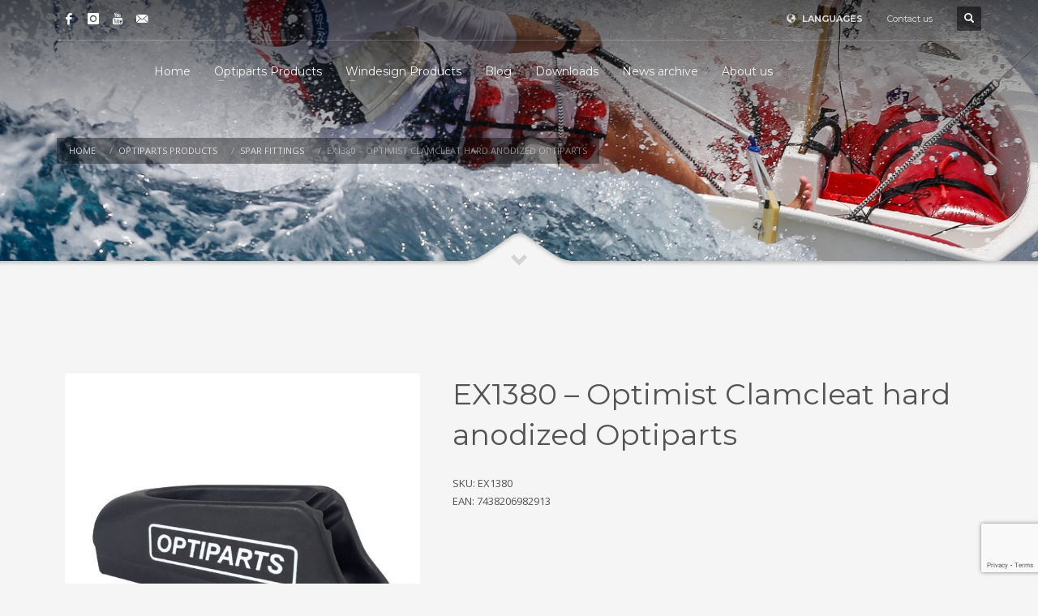

--- FILE ---
content_type: text/html; charset=UTF-8
request_url: https://www.optiparts.com/ex1380-optimist-clamcleat-hard-anodized-optiparts/
body_size: 18256
content:
<!DOCTYPE html>
<html lang="en-US">
<head><style>img.lazy{min-height:1px}</style><link href="https://www.optiparts.com/wp-content/plugins/w3-total-cache/pub/js/lazyload.min.js" as="script">
<meta charset="UTF-8"/>
<meta name="twitter:widgets:csp" content="on"/>
<link rel="profile" href="https://gmpg.org/xfn/11"/>
<link rel="pingback" href="https://www.optiparts.com/xmlrpc.php"/>

<title>EX1380 &#8211; Optimist Clamcleat hard anodized Optiparts &#8211; Optiparts Marine Equipment</title>
<meta name='robots' content='max-image-preview:large' />
	<style>img:is([sizes="auto" i], [sizes^="auto," i]) { contain-intrinsic-size: 3000px 1500px }</style>
	<link rel="alternate" hreflang="en" href="https://www.optiparts.com/ex1380-optimist-clamcleat-hard-anodized-optiparts/" />
<link rel="alternate" hreflang="de" href="https://www.optiparts.com/ex1380-optimist-klemme-alumimium-hart-eloxiert-fur-blackgold-mast-optiparts/?lang=de" />
<link rel="alternate" hreflang="fr" href="https://www.optiparts.com/ex1380-taquet-anodise-en-alu-noir-pour-mats-optimist-blackgold/?lang=fr" />
<link rel="alternate" hreflang="es" href="https://www.optiparts.com/ex1380-optimist-mordaza-clamcleat-aluminio-anodizado-duro-optiparts/?lang=es" />
<link rel="alternate" hreflang="x-default" href="https://www.optiparts.com/ex1380-optimist-clamcleat-hard-anodized-optiparts/" />
<link rel='dns-prefetch' href='//fonts.googleapis.com' />
<link rel='dns-prefetch' href='//maxcdn.bootstrapcdn.com' />
<link rel="alternate" type="application/rss+xml" title="Optiparts Marine Equipment &raquo; Feed" href="https://www.optiparts.com/feed/" />
<script type="text/javascript">
/* <![CDATA[ */
window._wpemojiSettings = {"baseUrl":"https:\/\/s.w.org\/images\/core\/emoji\/16.0.1\/72x72\/","ext":".png","svgUrl":"https:\/\/s.w.org\/images\/core\/emoji\/16.0.1\/svg\/","svgExt":".svg","source":{"concatemoji":"https:\/\/www.optiparts.com\/wp-includes\/js\/wp-emoji-release.min.js?ver=6.8.3"}};
/*! This file is auto-generated */
!function(s,n){var o,i,e;function c(e){try{var t={supportTests:e,timestamp:(new Date).valueOf()};sessionStorage.setItem(o,JSON.stringify(t))}catch(e){}}function p(e,t,n){e.clearRect(0,0,e.canvas.width,e.canvas.height),e.fillText(t,0,0);var t=new Uint32Array(e.getImageData(0,0,e.canvas.width,e.canvas.height).data),a=(e.clearRect(0,0,e.canvas.width,e.canvas.height),e.fillText(n,0,0),new Uint32Array(e.getImageData(0,0,e.canvas.width,e.canvas.height).data));return t.every(function(e,t){return e===a[t]})}function u(e,t){e.clearRect(0,0,e.canvas.width,e.canvas.height),e.fillText(t,0,0);for(var n=e.getImageData(16,16,1,1),a=0;a<n.data.length;a++)if(0!==n.data[a])return!1;return!0}function f(e,t,n,a){switch(t){case"flag":return n(e,"\ud83c\udff3\ufe0f\u200d\u26a7\ufe0f","\ud83c\udff3\ufe0f\u200b\u26a7\ufe0f")?!1:!n(e,"\ud83c\udde8\ud83c\uddf6","\ud83c\udde8\u200b\ud83c\uddf6")&&!n(e,"\ud83c\udff4\udb40\udc67\udb40\udc62\udb40\udc65\udb40\udc6e\udb40\udc67\udb40\udc7f","\ud83c\udff4\u200b\udb40\udc67\u200b\udb40\udc62\u200b\udb40\udc65\u200b\udb40\udc6e\u200b\udb40\udc67\u200b\udb40\udc7f");case"emoji":return!a(e,"\ud83e\udedf")}return!1}function g(e,t,n,a){var r="undefined"!=typeof WorkerGlobalScope&&self instanceof WorkerGlobalScope?new OffscreenCanvas(300,150):s.createElement("canvas"),o=r.getContext("2d",{willReadFrequently:!0}),i=(o.textBaseline="top",o.font="600 32px Arial",{});return e.forEach(function(e){i[e]=t(o,e,n,a)}),i}function t(e){var t=s.createElement("script");t.src=e,t.defer=!0,s.head.appendChild(t)}"undefined"!=typeof Promise&&(o="wpEmojiSettingsSupports",i=["flag","emoji"],n.supports={everything:!0,everythingExceptFlag:!0},e=new Promise(function(e){s.addEventListener("DOMContentLoaded",e,{once:!0})}),new Promise(function(t){var n=function(){try{var e=JSON.parse(sessionStorage.getItem(o));if("object"==typeof e&&"number"==typeof e.timestamp&&(new Date).valueOf()<e.timestamp+604800&&"object"==typeof e.supportTests)return e.supportTests}catch(e){}return null}();if(!n){if("undefined"!=typeof Worker&&"undefined"!=typeof OffscreenCanvas&&"undefined"!=typeof URL&&URL.createObjectURL&&"undefined"!=typeof Blob)try{var e="postMessage("+g.toString()+"("+[JSON.stringify(i),f.toString(),p.toString(),u.toString()].join(",")+"));",a=new Blob([e],{type:"text/javascript"}),r=new Worker(URL.createObjectURL(a),{name:"wpTestEmojiSupports"});return void(r.onmessage=function(e){c(n=e.data),r.terminate(),t(n)})}catch(e){}c(n=g(i,f,p,u))}t(n)}).then(function(e){for(var t in e)n.supports[t]=e[t],n.supports.everything=n.supports.everything&&n.supports[t],"flag"!==t&&(n.supports.everythingExceptFlag=n.supports.everythingExceptFlag&&n.supports[t]);n.supports.everythingExceptFlag=n.supports.everythingExceptFlag&&!n.supports.flag,n.DOMReady=!1,n.readyCallback=function(){n.DOMReady=!0}}).then(function(){return e}).then(function(){var e;n.supports.everything||(n.readyCallback(),(e=n.source||{}).concatemoji?t(e.concatemoji):e.wpemoji&&e.twemoji&&(t(e.twemoji),t(e.wpemoji)))}))}((window,document),window._wpemojiSettings);
/* ]]> */
</script>
<link rel='stylesheet' id='zn_all_g_fonts-css' href='//fonts.googleapis.com/css?family=Montserrat%3Aregular%2C500%2C700%7COpen+Sans%3Aregular%2C300%2C600%2C700%2C800&#038;ver=6.8.3' type='text/css' media='all' />
<style id='wp-emoji-styles-inline-css' type='text/css'>

	img.wp-smiley, img.emoji {
		display: inline !important;
		border: none !important;
		box-shadow: none !important;
		height: 1em !important;
		width: 1em !important;
		margin: 0 0.07em !important;
		vertical-align: -0.1em !important;
		background: none !important;
		padding: 0 !important;
	}
</style>
<link rel='stylesheet' id='wp-block-library-css' href='https://www.optiparts.com/wp-includes/css/dist/block-library/style.min.css?ver=6.8.3' type='text/css' media='all' />
<style id='classic-theme-styles-inline-css' type='text/css'>
/*! This file is auto-generated */
.wp-block-button__link{color:#fff;background-color:#32373c;border-radius:9999px;box-shadow:none;text-decoration:none;padding:calc(.667em + 2px) calc(1.333em + 2px);font-size:1.125em}.wp-block-file__button{background:#32373c;color:#fff;text-decoration:none}
</style>
<style id='global-styles-inline-css' type='text/css'>
:root{--wp--preset--aspect-ratio--square: 1;--wp--preset--aspect-ratio--4-3: 4/3;--wp--preset--aspect-ratio--3-4: 3/4;--wp--preset--aspect-ratio--3-2: 3/2;--wp--preset--aspect-ratio--2-3: 2/3;--wp--preset--aspect-ratio--16-9: 16/9;--wp--preset--aspect-ratio--9-16: 9/16;--wp--preset--color--black: #000000;--wp--preset--color--cyan-bluish-gray: #abb8c3;--wp--preset--color--white: #ffffff;--wp--preset--color--pale-pink: #f78da7;--wp--preset--color--vivid-red: #cf2e2e;--wp--preset--color--luminous-vivid-orange: #ff6900;--wp--preset--color--luminous-vivid-amber: #fcb900;--wp--preset--color--light-green-cyan: #7bdcb5;--wp--preset--color--vivid-green-cyan: #00d084;--wp--preset--color--pale-cyan-blue: #8ed1fc;--wp--preset--color--vivid-cyan-blue: #0693e3;--wp--preset--color--vivid-purple: #9b51e0;--wp--preset--gradient--vivid-cyan-blue-to-vivid-purple: linear-gradient(135deg,rgba(6,147,227,1) 0%,rgb(155,81,224) 100%);--wp--preset--gradient--light-green-cyan-to-vivid-green-cyan: linear-gradient(135deg,rgb(122,220,180) 0%,rgb(0,208,130) 100%);--wp--preset--gradient--luminous-vivid-amber-to-luminous-vivid-orange: linear-gradient(135deg,rgba(252,185,0,1) 0%,rgba(255,105,0,1) 100%);--wp--preset--gradient--luminous-vivid-orange-to-vivid-red: linear-gradient(135deg,rgba(255,105,0,1) 0%,rgb(207,46,46) 100%);--wp--preset--gradient--very-light-gray-to-cyan-bluish-gray: linear-gradient(135deg,rgb(238,238,238) 0%,rgb(169,184,195) 100%);--wp--preset--gradient--cool-to-warm-spectrum: linear-gradient(135deg,rgb(74,234,220) 0%,rgb(151,120,209) 20%,rgb(207,42,186) 40%,rgb(238,44,130) 60%,rgb(251,105,98) 80%,rgb(254,248,76) 100%);--wp--preset--gradient--blush-light-purple: linear-gradient(135deg,rgb(255,206,236) 0%,rgb(152,150,240) 100%);--wp--preset--gradient--blush-bordeaux: linear-gradient(135deg,rgb(254,205,165) 0%,rgb(254,45,45) 50%,rgb(107,0,62) 100%);--wp--preset--gradient--luminous-dusk: linear-gradient(135deg,rgb(255,203,112) 0%,rgb(199,81,192) 50%,rgb(65,88,208) 100%);--wp--preset--gradient--pale-ocean: linear-gradient(135deg,rgb(255,245,203) 0%,rgb(182,227,212) 50%,rgb(51,167,181) 100%);--wp--preset--gradient--electric-grass: linear-gradient(135deg,rgb(202,248,128) 0%,rgb(113,206,126) 100%);--wp--preset--gradient--midnight: linear-gradient(135deg,rgb(2,3,129) 0%,rgb(40,116,252) 100%);--wp--preset--font-size--small: 13px;--wp--preset--font-size--medium: 20px;--wp--preset--font-size--large: 36px;--wp--preset--font-size--x-large: 42px;--wp--preset--spacing--20: 0.44rem;--wp--preset--spacing--30: 0.67rem;--wp--preset--spacing--40: 1rem;--wp--preset--spacing--50: 1.5rem;--wp--preset--spacing--60: 2.25rem;--wp--preset--spacing--70: 3.38rem;--wp--preset--spacing--80: 5.06rem;--wp--preset--shadow--natural: 6px 6px 9px rgba(0, 0, 0, 0.2);--wp--preset--shadow--deep: 12px 12px 50px rgba(0, 0, 0, 0.4);--wp--preset--shadow--sharp: 6px 6px 0px rgba(0, 0, 0, 0.2);--wp--preset--shadow--outlined: 6px 6px 0px -3px rgba(255, 255, 255, 1), 6px 6px rgba(0, 0, 0, 1);--wp--preset--shadow--crisp: 6px 6px 0px rgba(0, 0, 0, 1);}:where(.is-layout-flex){gap: 0.5em;}:where(.is-layout-grid){gap: 0.5em;}body .is-layout-flex{display: flex;}.is-layout-flex{flex-wrap: wrap;align-items: center;}.is-layout-flex > :is(*, div){margin: 0;}body .is-layout-grid{display: grid;}.is-layout-grid > :is(*, div){margin: 0;}:where(.wp-block-columns.is-layout-flex){gap: 2em;}:where(.wp-block-columns.is-layout-grid){gap: 2em;}:where(.wp-block-post-template.is-layout-flex){gap: 1.25em;}:where(.wp-block-post-template.is-layout-grid){gap: 1.25em;}.has-black-color{color: var(--wp--preset--color--black) !important;}.has-cyan-bluish-gray-color{color: var(--wp--preset--color--cyan-bluish-gray) !important;}.has-white-color{color: var(--wp--preset--color--white) !important;}.has-pale-pink-color{color: var(--wp--preset--color--pale-pink) !important;}.has-vivid-red-color{color: var(--wp--preset--color--vivid-red) !important;}.has-luminous-vivid-orange-color{color: var(--wp--preset--color--luminous-vivid-orange) !important;}.has-luminous-vivid-amber-color{color: var(--wp--preset--color--luminous-vivid-amber) !important;}.has-light-green-cyan-color{color: var(--wp--preset--color--light-green-cyan) !important;}.has-vivid-green-cyan-color{color: var(--wp--preset--color--vivid-green-cyan) !important;}.has-pale-cyan-blue-color{color: var(--wp--preset--color--pale-cyan-blue) !important;}.has-vivid-cyan-blue-color{color: var(--wp--preset--color--vivid-cyan-blue) !important;}.has-vivid-purple-color{color: var(--wp--preset--color--vivid-purple) !important;}.has-black-background-color{background-color: var(--wp--preset--color--black) !important;}.has-cyan-bluish-gray-background-color{background-color: var(--wp--preset--color--cyan-bluish-gray) !important;}.has-white-background-color{background-color: var(--wp--preset--color--white) !important;}.has-pale-pink-background-color{background-color: var(--wp--preset--color--pale-pink) !important;}.has-vivid-red-background-color{background-color: var(--wp--preset--color--vivid-red) !important;}.has-luminous-vivid-orange-background-color{background-color: var(--wp--preset--color--luminous-vivid-orange) !important;}.has-luminous-vivid-amber-background-color{background-color: var(--wp--preset--color--luminous-vivid-amber) !important;}.has-light-green-cyan-background-color{background-color: var(--wp--preset--color--light-green-cyan) !important;}.has-vivid-green-cyan-background-color{background-color: var(--wp--preset--color--vivid-green-cyan) !important;}.has-pale-cyan-blue-background-color{background-color: var(--wp--preset--color--pale-cyan-blue) !important;}.has-vivid-cyan-blue-background-color{background-color: var(--wp--preset--color--vivid-cyan-blue) !important;}.has-vivid-purple-background-color{background-color: var(--wp--preset--color--vivid-purple) !important;}.has-black-border-color{border-color: var(--wp--preset--color--black) !important;}.has-cyan-bluish-gray-border-color{border-color: var(--wp--preset--color--cyan-bluish-gray) !important;}.has-white-border-color{border-color: var(--wp--preset--color--white) !important;}.has-pale-pink-border-color{border-color: var(--wp--preset--color--pale-pink) !important;}.has-vivid-red-border-color{border-color: var(--wp--preset--color--vivid-red) !important;}.has-luminous-vivid-orange-border-color{border-color: var(--wp--preset--color--luminous-vivid-orange) !important;}.has-luminous-vivid-amber-border-color{border-color: var(--wp--preset--color--luminous-vivid-amber) !important;}.has-light-green-cyan-border-color{border-color: var(--wp--preset--color--light-green-cyan) !important;}.has-vivid-green-cyan-border-color{border-color: var(--wp--preset--color--vivid-green-cyan) !important;}.has-pale-cyan-blue-border-color{border-color: var(--wp--preset--color--pale-cyan-blue) !important;}.has-vivid-cyan-blue-border-color{border-color: var(--wp--preset--color--vivid-cyan-blue) !important;}.has-vivid-purple-border-color{border-color: var(--wp--preset--color--vivid-purple) !important;}.has-vivid-cyan-blue-to-vivid-purple-gradient-background{background: var(--wp--preset--gradient--vivid-cyan-blue-to-vivid-purple) !important;}.has-light-green-cyan-to-vivid-green-cyan-gradient-background{background: var(--wp--preset--gradient--light-green-cyan-to-vivid-green-cyan) !important;}.has-luminous-vivid-amber-to-luminous-vivid-orange-gradient-background{background: var(--wp--preset--gradient--luminous-vivid-amber-to-luminous-vivid-orange) !important;}.has-luminous-vivid-orange-to-vivid-red-gradient-background{background: var(--wp--preset--gradient--luminous-vivid-orange-to-vivid-red) !important;}.has-very-light-gray-to-cyan-bluish-gray-gradient-background{background: var(--wp--preset--gradient--very-light-gray-to-cyan-bluish-gray) !important;}.has-cool-to-warm-spectrum-gradient-background{background: var(--wp--preset--gradient--cool-to-warm-spectrum) !important;}.has-blush-light-purple-gradient-background{background: var(--wp--preset--gradient--blush-light-purple) !important;}.has-blush-bordeaux-gradient-background{background: var(--wp--preset--gradient--blush-bordeaux) !important;}.has-luminous-dusk-gradient-background{background: var(--wp--preset--gradient--luminous-dusk) !important;}.has-pale-ocean-gradient-background{background: var(--wp--preset--gradient--pale-ocean) !important;}.has-electric-grass-gradient-background{background: var(--wp--preset--gradient--electric-grass) !important;}.has-midnight-gradient-background{background: var(--wp--preset--gradient--midnight) !important;}.has-small-font-size{font-size: var(--wp--preset--font-size--small) !important;}.has-medium-font-size{font-size: var(--wp--preset--font-size--medium) !important;}.has-large-font-size{font-size: var(--wp--preset--font-size--large) !important;}.has-x-large-font-size{font-size: var(--wp--preset--font-size--x-large) !important;}
:where(.wp-block-post-template.is-layout-flex){gap: 1.25em;}:where(.wp-block-post-template.is-layout-grid){gap: 1.25em;}
:where(.wp-block-columns.is-layout-flex){gap: 2em;}:where(.wp-block-columns.is-layout-grid){gap: 2em;}
:root :where(.wp-block-pullquote){font-size: 1.5em;line-height: 1.6;}
</style>
<link rel='stylesheet' id='contact-form-7-css' href='https://www.optiparts.com/wp-content/plugins/contact-form-7/includes/css/styles.css?ver=6.1.2' type='text/css' media='all' />
<link rel='stylesheet' id='photoswipe-css' href='https://www.optiparts.com/wp-content/plugins/woocommerce/assets/css/photoswipe/photoswipe.min.css?ver=10.2.2' type='text/css' media='all' />
<link rel='stylesheet' id='photoswipe-default-skin-css' href='https://www.optiparts.com/wp-content/plugins/woocommerce/assets/css/photoswipe/default-skin/default-skin.min.css?ver=10.2.2' type='text/css' media='all' />
<link rel='stylesheet' id='woocommerce-layout-css' href='https://www.optiparts.com/wp-content/plugins/woocommerce/assets/css/woocommerce-layout.css?ver=10.2.2' type='text/css' media='all' />
<link rel='stylesheet' id='woocommerce-smallscreen-css' href='https://www.optiparts.com/wp-content/plugins/woocommerce/assets/css/woocommerce-smallscreen.css?ver=10.2.2' type='text/css' media='only screen and (max-width: 767px)' />
<link rel='stylesheet' id='woocommerce-general-css' href='https://www.optiparts.com/wp-content/plugins/woocommerce/assets/css/woocommerce.css?ver=10.2.2' type='text/css' media='all' />
<style id='woocommerce-inline-inline-css' type='text/css'>
.woocommerce form .form-row .required { visibility: visible; }
</style>
<link rel='stylesheet' id='cff-css' href='https://www.optiparts.com/wp-content/plugins/custom-facebook-feed/assets/css/cff-style.min.css?ver=4.3.3' type='text/css' media='all' />
<link rel='stylesheet' id='sb-font-awesome-css' href='https://maxcdn.bootstrapcdn.com/font-awesome/4.7.0/css/font-awesome.min.css?ver=6.8.3' type='text/css' media='all' />
<link rel='stylesheet' id='ivory-search-styles-css' href='https://www.optiparts.com/wp-content/plugins/add-search-to-menu/public/css/ivory-search.min.css?ver=5.5.12' type='text/css' media='all' />
<link rel='stylesheet' id='brands-styles-css' href='https://www.optiparts.com/wp-content/plugins/woocommerce/assets/css/brands.css?ver=10.2.2' type='text/css' media='all' />
<link rel='stylesheet' id='hg-mailchimp-styles-css' href='https://www.optiparts.com/wp-content/themes/kallyas/framework/hogash-mailchimp/assets/css/hg-mailchimp.css?ver=1.0.0' type='text/css' media='all' />
<link rel='stylesheet' id='kallyas-styles-css' href='https://www.optiparts.com/wp-content/themes/kallyas/style.css?ver=4.23.0' type='text/css' media='all' />
<link rel='stylesheet' id='th-bootstrap-styles-css' href='https://www.optiparts.com/wp-content/themes/kallyas/css/bootstrap.min.css?ver=4.23.0' type='text/css' media='all' />
<link rel='stylesheet' id='th-theme-template-styles-css' href='https://www.optiparts.com/wp-content/themes/kallyas/css/template.min.css?ver=4.23.0' type='text/css' media='all' />
<link rel='stylesheet' id='woocommerce-overrides-css' href='https://www.optiparts.com/wp-content/themes/kallyas/css/plugins/kl-woocommerce.css?ver=4.23.0' type='text/css' media='all' />
<link rel='stylesheet' id='tablepress-default-css' href='https://www.optiparts.com/wp-content/plugins/tablepress/css/build/default.css?ver=3.2.3' type='text/css' media='all' />
<link rel='stylesheet' id='zion-frontend-css' href='https://www.optiparts.com/wp-content/themes/kallyas/framework/zion-builder/assets/css/znb_frontend.css?ver=1.3.0' type='text/css' media='all' />
<link rel='stylesheet' id='3835-layout.css-css' href='https://www.optiparts.com/wp-content/uploads/zion-builder/cache/3835-layout.css?ver=e52aa15b4b5a3613e36fdee202f86c59' type='text/css' media='all' />
<link rel='stylesheet' id='th-theme-print-stylesheet-css' href='https://www.optiparts.com/wp-content/themes/kallyas/css/print.css?ver=4.23.0' type='text/css' media='print' />
<link rel='stylesheet' id='th-theme-options-styles-css' href='//www.optiparts.com/wp-content/uploads/zn_dynamic.css?ver=1761313865' type='text/css' media='all' />
<script type="text/javascript" src="https://www.optiparts.com/wp-includes/js/jquery/jquery.min.js?ver=3.7.1" id="jquery-core-js"></script>
<script type="text/javascript" src="https://www.optiparts.com/wp-includes/js/jquery/jquery-migrate.min.js?ver=3.4.1" id="jquery-migrate-js"></script>
<script type="text/javascript" id="3d-flip-book-client-locale-loader-js-extra">
/* <![CDATA[ */
var FB3D_CLIENT_LOCALE = {"ajaxurl":"https:\/\/www.optiparts.com\/wp-admin\/admin-ajax.php","dictionary":{"Table of contents":"Table of contents","Close":"Close","Bookmarks":"Bookmarks","Thumbnails":"Thumbnails","Search":"Search","Share":"Share","Facebook":"Facebook","Twitter":"Twitter","Email":"Email","Play":"Play","Previous page":"Previous page","Next page":"Next page","Zoom in":"Zoom in","Zoom out":"Zoom out","Fit view":"Fit view","Auto play":"Auto play","Full screen":"Full screen","More":"More","Smart pan":"Smart pan","Single page":"Single page","Sounds":"Sounds","Stats":"Stats","Print":"Print","Download":"Download","Goto first page":"Goto first page","Goto last page":"Goto last page"},"images":"https:\/\/www.optiparts.com\/wp-content\/plugins\/3d-flip-book\/assets\/images\/","jsData":{"urls":[],"posts":{"ids_mis":[],"ids":[]},"pages":[],"firstPages":[],"bookCtrlProps":[],"bookTemplates":[]},"key":"3d-flip-book","pdfJS":{"pdfJsLib":"https:\/\/www.optiparts.com\/wp-content\/plugins\/3d-flip-book\/assets\/js\/pdf.min.js?ver=4.3.136","pdfJsWorker":"https:\/\/www.optiparts.com\/wp-content\/plugins\/3d-flip-book\/assets\/js\/pdf.worker.js?ver=4.3.136","stablePdfJsLib":"https:\/\/www.optiparts.com\/wp-content\/plugins\/3d-flip-book\/assets\/js\/stable\/pdf.min.js?ver=2.5.207","stablePdfJsWorker":"https:\/\/www.optiparts.com\/wp-content\/plugins\/3d-flip-book\/assets\/js\/stable\/pdf.worker.js?ver=2.5.207","pdfJsCMapUrl":"https:\/\/www.optiparts.com\/wp-content\/plugins\/3d-flip-book\/assets\/cmaps\/"},"cacheurl":"https:\/\/www.optiparts.com\/wp-content\/uploads\/3d-flip-book\/cache\/","pluginsurl":"https:\/\/www.optiparts.com\/wp-content\/plugins\/","pluginurl":"https:\/\/www.optiparts.com\/wp-content\/plugins\/3d-flip-book\/","thumbnailSize":{"width":"150","height":"150"},"version":"1.16.15"};
/* ]]> */
</script>
<script type="text/javascript" src="https://www.optiparts.com/wp-content/plugins/3d-flip-book/assets/js/client-locale-loader.js?ver=1.16.15" id="3d-flip-book-client-locale-loader-js" async="async" data-wp-strategy="async"></script>
<script type="text/javascript" src="https://www.optiparts.com/wp-content/plugins/woocommerce/assets/js/jquery-blockui/jquery.blockUI.min.js?ver=2.7.0-wc.10.2.2" id="jquery-blockui-js" defer="defer" data-wp-strategy="defer"></script>
<script type="text/javascript" id="wc-add-to-cart-js-extra">
/* <![CDATA[ */
var wc_add_to_cart_params = {"ajax_url":"\/wp-admin\/admin-ajax.php","wc_ajax_url":"\/?wc-ajax=%%endpoint%%","i18n_view_cart":"View cart","cart_url":"https:\/\/www.optiparts.com\/cart-2\/","is_cart":"","cart_redirect_after_add":"no"};
/* ]]> */
</script>
<script type="text/javascript" src="https://www.optiparts.com/wp-content/plugins/woocommerce/assets/js/frontend/add-to-cart.min.js?ver=10.2.2" id="wc-add-to-cart-js" defer="defer" data-wp-strategy="defer"></script>
<script type="text/javascript" src="https://www.optiparts.com/wp-content/plugins/woocommerce/assets/js/photoswipe/photoswipe.min.js?ver=4.1.1-wc.10.2.2" id="photoswipe-js" defer="defer" data-wp-strategy="defer"></script>
<script type="text/javascript" src="https://www.optiparts.com/wp-content/plugins/woocommerce/assets/js/photoswipe/photoswipe-ui-default.min.js?ver=4.1.1-wc.10.2.2" id="photoswipe-ui-default-js" defer="defer" data-wp-strategy="defer"></script>
<script type="text/javascript" id="wc-single-product-js-extra">
/* <![CDATA[ */
var wc_single_product_params = {"i18n_required_rating_text":"Please select a rating","i18n_rating_options":["1 of 5 stars","2 of 5 stars","3 of 5 stars","4 of 5 stars","5 of 5 stars"],"i18n_product_gallery_trigger_text":"View full-screen image gallery","review_rating_required":"yes","flexslider":{"rtl":false,"animation":"slide","smoothHeight":true,"directionNav":false,"controlNav":"thumbnails","slideshow":false,"animationSpeed":500,"animationLoop":false,"allowOneSlide":false},"zoom_enabled":"","zoom_options":[],"photoswipe_enabled":"1","photoswipe_options":{"shareEl":false,"closeOnScroll":false,"history":false,"hideAnimationDuration":0,"showAnimationDuration":0},"flexslider_enabled":""};
/* ]]> */
</script>
<script type="text/javascript" src="https://www.optiparts.com/wp-content/plugins/woocommerce/assets/js/frontend/single-product.min.js?ver=10.2.2" id="wc-single-product-js" defer="defer" data-wp-strategy="defer"></script>
<script type="text/javascript" src="https://www.optiparts.com/wp-content/plugins/woocommerce/assets/js/js-cookie/js.cookie.min.js?ver=2.1.4-wc.10.2.2" id="js-cookie-js" defer="defer" data-wp-strategy="defer"></script>
<script type="text/javascript" id="woocommerce-js-extra">
/* <![CDATA[ */
var woocommerce_params = {"ajax_url":"\/wp-admin\/admin-ajax.php","wc_ajax_url":"\/?wc-ajax=%%endpoint%%","i18n_password_show":"Show password","i18n_password_hide":"Hide password"};
/* ]]> */
</script>
<script type="text/javascript" src="https://www.optiparts.com/wp-content/plugins/woocommerce/assets/js/frontend/woocommerce.min.js?ver=10.2.2" id="woocommerce-js" defer="defer" data-wp-strategy="defer"></script>
<link rel="https://api.w.org/" href="https://www.optiparts.com/wp-json/" /><link rel="alternate" title="JSON" type="application/json" href="https://www.optiparts.com/wp-json/wp/v2/product/3835" /><link rel="EditURI" type="application/rsd+xml" title="RSD" href="https://www.optiparts.com/xmlrpc.php?rsd" />
<meta name="generator" content="WordPress 6.8.3" />
<meta name="generator" content="WooCommerce 10.2.2" />
<link rel="canonical" href="https://www.optiparts.com/ex1380-optimist-clamcleat-hard-anodized-optiparts/" />
<link rel='shortlink' href='https://www.optiparts.com/?p=3835' />
<link rel="alternate" title="oEmbed (JSON)" type="application/json+oembed" href="https://www.optiparts.com/wp-json/oembed/1.0/embed?url=https%3A%2F%2Fwww.optiparts.com%2Fex1380-optimist-clamcleat-hard-anodized-optiparts%2F" />
<link rel="alternate" title="oEmbed (XML)" type="text/xml+oembed" href="https://www.optiparts.com/wp-json/oembed/1.0/embed?url=https%3A%2F%2Fwww.optiparts.com%2Fex1380-optimist-clamcleat-hard-anodized-optiparts%2F&#038;format=xml" />
<meta name="generator" content="WPML ver:4.7.6 stt:1,4,3,2;" />
<script type="text/javascript">
(function(url){
	if(/(?:Chrome\/26\.0\.1410\.63 Safari\/537\.31|WordfenceTestMonBot)/.test(navigator.userAgent)){ return; }
	var addEvent = function(evt, handler) {
		if (window.addEventListener) {
			document.addEventListener(evt, handler, false);
		} else if (window.attachEvent) {
			document.attachEvent('on' + evt, handler);
		}
	};
	var removeEvent = function(evt, handler) {
		if (window.removeEventListener) {
			document.removeEventListener(evt, handler, false);
		} else if (window.detachEvent) {
			document.detachEvent('on' + evt, handler);
		}
	};
	var evts = 'contextmenu dblclick drag dragend dragenter dragleave dragover dragstart drop keydown keypress keyup mousedown mousemove mouseout mouseover mouseup mousewheel scroll'.split(' ');
	var logHuman = function() {
		if (window.wfLogHumanRan) { return; }
		window.wfLogHumanRan = true;
		var wfscr = document.createElement('script');
		wfscr.type = 'text/javascript';
		wfscr.async = true;
		wfscr.src = url + '&r=' + Math.random();
		(document.getElementsByTagName('head')[0]||document.getElementsByTagName('body')[0]).appendChild(wfscr);
		for (var i = 0; i < evts.length; i++) {
			removeEvent(evts[i], logHuman);
		}
	};
	for (var i = 0; i < evts.length; i++) {
		addEvent(evts[i], logHuman);
	}
})('//www.optiparts.com/?wordfence_lh=1&hid=4E7EC65A3C80A68112DB7CFE38F243DB');
</script>		<meta name="theme-color"
				content="#cd2122">
				<meta name="viewport" content="width=device-width, initial-scale=1, maximum-scale=1"/>
		
		<!--[if lte IE 8]>
		<script type="text/javascript">
			var $buoop = {
				vs: {i: 10, f: 25, o: 12.1, s: 7, n: 9}
			};

			$buoop.ol = window.onload;

			window.onload = function () {
				try {
					if ($buoop.ol) {
						$buoop.ol()
					}
				}
				catch (e) {
				}

				var e = document.createElement("script");
				e.setAttribute("type", "text/javascript");
				e.setAttribute("src", "https://browser-update.org/update.js");
				document.body.appendChild(e);
			};
		</script>
		<![endif]-->

		<!-- for IE6-8 support of HTML5 elements -->
		<!--[if lt IE 9]>
		<script src="//html5shim.googlecode.com/svn/trunk/html5.js"></script>
		<![endif]-->
		
	<!-- Fallback for animating in viewport -->
	<noscript>
		<style type="text/css" media="screen">
			.zn-animateInViewport {visibility: visible;}
		</style>
	</noscript>
		<noscript><style>.woocommerce-product-gallery{ opacity: 1 !important; }</style></noscript>
	<link rel="icon" href="https://www.optiparts.com/wp-content/uploads/2018/03/favicon2.png" sizes="32x32" />
<link rel="icon" href="https://www.optiparts.com/wp-content/uploads/2018/03/favicon2.png" sizes="192x192" />
<link rel="apple-touch-icon" href="https://www.optiparts.com/wp-content/uploads/2018/03/favicon2.png" />
<meta name="msapplication-TileImage" content="https://www.optiparts.com/wp-content/uploads/2018/03/favicon2.png" />
		<style type="text/css" id="wp-custom-css">
			.product_meta .posted_in{
	    display: none !important;
}

.latest_posts--4.default-style .latest_posts-details {
	display:none;
}

.post_details {
	display:none;
}

.woocommerce .product_meta > span.tagged_as {
	display:none;
}

search {
	display:none;
}

.woocommerce ul.products li.product .product-list-item.prod-layout-classic {
min-height: 260px;
}
.kw-details {
min-height: 130px;
}

.related.products {
display: none !important;
}

#main-menu ul li.astm-search-menu a svg {
  color: #fff !important;
	fill: currentColor;

}

#menu-hoofdmenu li.astm-search-menu a svg {
  color: #fff !important;
	fill: currentColor;
}



.breadcrumbs.bread-style--minimal li {
    background: rgba(0,0,0,.4);
	 padding: 5px ;
}

.breadcrumbs.bread-style--minimal li:first-child {
    padding-left: 15px;
}

.breadcrumbs.bread-style--minimal li:last-child {
    padding-right: 15px;
}

.woocommerce .woocommerce-ordering {
		display: none;
}

.woocommerce ul.products li.product .product-list-item.prod-layout-classic .kw-details-desc {
    display: none;
}

.full-size {
	 height: 765px !important;
    margin-top: 80px !important;
}

.book-widget {
height: 100% !important;
}		</style>
		<!-- Google tag (gtag.js) -->
<script async src="https://www.googletagmanager.com/gtag/js?id=G-HP4F5WD3ZX"></script>
<script>
  window.dataLayer = window.dataLayer || [];
  function gtag(){dataLayer.push(arguments);}
  gtag('js', new Date());

  gtag('config', 'G-HP4F5WD3ZX');
</script></head>

<body data-rsssl=1  class="wp-singular product-template-default single single-product postid-3835 wp-theme-kallyas theme-kallyas woocommerce woocommerce-page woocommerce-no-js kallyas zn-wc-pages-classic res1170 kl-follow-menu kl-skin--light" itemscope="itemscope" itemtype="https://schema.org/WebPage" >


<div class="login_register_stuff"></div><!-- end login register stuff -->		<div id="fb-root"></div>
		<script>(function (d, s, id) {
			var js, fjs = d.getElementsByTagName(s)[0];
			if (d.getElementById(id)) {return;}
			js = d.createElement(s); js.id = id;
			js.src = "https://connect.facebook.net/en_US/sdk.js#xfbml=1&version=v3.0";
			fjs.parentNode.insertBefore(js, fjs);
		}(document, 'script', 'facebook-jssdk'));</script>
		

<div id="page_wrapper">

<div class="znpb-header-smart-area" ></div><header id="header" class="site-header  style7  header--follow    sticky-resize headerstyle--default site-header--absolute nav-th--light sheader-sh--light"   role="banner" itemscope="itemscope" itemtype="https://schema.org/WPHeader" >
	<div class="kl-header-bg "></div>	<div class="site-header-wrapper sticky-top-area">

		<div class="site-header-top-wrapper topbar-style--default  sh--light">

			<div class="siteheader-container container">

				

	
	<div class="fxb-row site-header-row site-header-top ">

		<div class='fxb-col fxb fxb-start-x fxb-center-y fxb-basis-auto site-header-col-left site-header-top-left'>
			<ul class="sh-component social-icons sc--clean topnav navRight topnav-no-hdnav"><li class="topnav-li social-icons-li"><a href="https://www.facebook.com/optiparts" data-zniconfam="kl-social-icons" data-zn_icon="" target="_blank" class="topnav-item social-icons-item scheader-icon-" title="Facebook"></a></li><li class="topnav-li social-icons-li"><a href="https://www.instagram.com/optiparts/" data-zniconfam="kl-social-icons" data-zn_icon="" target="_blank" class="topnav-item social-icons-item scheader-icon-" title="Instagram"></a></li><li class="topnav-li social-icons-li"><a href="https://www.youtube.com/user/WindesignSailing" data-zniconfam="kl-social-icons" data-zn_icon="" target="_blank" class="topnav-item social-icons-item scheader-icon-" title="YouTube"></a></li><li class="topnav-li social-icons-li"><a href="mailto:mail@optiparts.com" data-zniconfam="kl-social-icons" data-zn_icon="" target="_blank" class="topnav-item social-icons-item scheader-icon-" title="Mail"></a></li></ul>					</div>

		<div class='fxb-col fxb fxb-end-x fxb-center-y fxb-basis-auto site-header-col-right site-header-top-right'>
						<ul class="sh-component topnav navLeft topnav--lang topnav-no-sc topnav-no-hdnav toplang--def"><li class="languages drop topnav-drop topnav-li"><a href="#" class="topnav-item"><i class="glyphicon glyphicon-globe kl-icon-white xs-icon"></i> <span class="hidden-xs">LANGUAGES</span></a><div class="pPanel topnav-drop-panel u-trans-all-2s"><ul class="inner topnav-drop-panel-inner"><li class="toplang-item "><a href="https://www.optiparts.com/ex1380-optimist-clamcleat-hard-anodized-optiparts/" class="toplang-anchor"><img src="https://www.optiparts.com/wp-content/plugins/sitepress-multilingual-cms/res/flags/en.png" alt="English" class="toplang-flag" /> English </a></li><li class="toplang-item "><a href="https://www.optiparts.com/ex1380-optimist-klemme-alumimium-hart-eloxiert-fur-blackgold-mast-optiparts/?lang=de" class="toplang-anchor"><img src="https://www.optiparts.com/wp-content/plugins/sitepress-multilingual-cms/res/flags/de.png" alt="Deutsch" class="toplang-flag" /> Deutsch </a></li><li class="toplang-item "><a href="https://www.optiparts.com/ex1380-taquet-anodise-en-alu-noir-pour-mats-optimist-blackgold/?lang=fr" class="toplang-anchor"><img src="https://www.optiparts.com/wp-content/plugins/sitepress-multilingual-cms/res/flags/fr.png" alt="Français" class="toplang-flag" /> Français </a></li><li class="toplang-item "><a href="https://www.optiparts.com/ex1380-optimist-mordaza-clamcleat-aluminio-anodizado-duro-optiparts/?lang=es" class="toplang-anchor"><img src="https://www.optiparts.com/wp-content/plugins/sitepress-multilingual-cms/res/flags/es.png" alt="Español" class="toplang-flag" /> Español </a></li></ul></div></li></ul><div class="sh-component zn_header_top_nav-wrapper "><span class="headernav-trigger js-toggle-class" data-target=".zn_header_top_nav-wrapper" data-target-class="is-opened"></span><ul id="menu-top-menu-1" class="zn_header_top_nav topnav topnav-no-sc clearfix"><li class="menu-item menu-item-type-post_type menu-item-object-page menu-item-15681"><a href="https://www.optiparts.com/contact-us/">Contact us</a></li>
</ul></div>
		<div id="search" class="sh-component header-search headsearch--def">

			<a href="#" class="searchBtn header-search-button">
				<span class="glyphicon glyphicon-search kl-icon-white"></span>
			</a>

			<div class="search-container header-search-container">
				
<form id="searchform" class="gensearch__form" action="https://www.optiparts.com/" method="get">
	<input id="s" name="s" value="" class="inputbox gensearch__input" type="text" placeholder="SEARCH ..." />
	<button type="submit" id="searchsubmit" value="go" class="gensearch__submit glyphicon glyphicon-search"></button>
	        <input type="hidden" name="post_type" value="product">
    <input type='hidden' name='lang' value='en' /></form>			</div>
		</div>

					</div>

	</div><!-- /.site-header-top -->

	<div class="separator site-header-separator "></div>

			</div>
		</div><!-- /.site-header-top-wrapper -->

		<div class="kl-top-header site-header-main-wrapper clearfix   header-no-bottom  sh--light">

			<div class="container siteheader-container ">

				<div class='fxb-col fxb-basis-auto'>

					

<div class="fxb-row site-header-row site-header-main ">

	<div class='fxb-col fxb fxb-start-x fxb-center-y fxb-basis-auto fxb-grow-0 fxb-sm-full site-header-col-left site-header-main-left'>
		<div class="separator site-header-separator visible-xs"></div>	</div>

	<div class='fxb-col fxb fxb-center-x fxb-center-y fxb-basis-auto fxb-sm-half site-header-col-center site-header-main-center'>
				<div class="sh-component main-menu-wrapper" role="navigation" itemscope="itemscope" itemtype="https://schema.org/SiteNavigationElement" >

					<div class="zn-res-menuwrapper">
			<a href="#" class="zn-res-trigger zn-menuBurger zn-menuBurger--3--s zn-menuBurger--anim1 " id="zn-res-trigger">
				<span></span>
				<span></span>
				<span></span>
			</a>
		</div><!-- end responsive menu -->
		<div id="main-menu" class="main-nav mainnav--sidepanel mainnav--active-bg mainnav--pointer-dash nav-mm--light zn_mega_wrapper "><ul id="menu-hoofdmenu" class="main-menu main-menu-nav zn_mega_menu "><li id="menu-item-6148" class="main-menu-item menu-item menu-item-type-post_type menu-item-object-page menu-item-home menu-item-6148  main-menu-item-top  menu-item-even menu-item-depth-0"><a href="https://www.optiparts.com/" class=" main-menu-link main-menu-link-top"><span>Home</span></a></li>
<li id="menu-item-6153" class="main-menu-item menu-item menu-item-type-taxonomy menu-item-object-product_cat current-product-ancestor menu-item-has-children menu-item-6153  main-menu-item-top  menu-item-even menu-item-depth-0"><a href="https://www.optiparts.com/optiparts-products/" class=" main-menu-link main-menu-link-top"><span>Optiparts Products</span></a>
<ul class="sub-menu clearfix">
	<li id="menu-item-11353" class="main-menu-item menu-item menu-item-type-taxonomy menu-item-object-product_cat menu-item-11353  main-menu-item-sub  menu-item-odd menu-item-depth-1"><a href="https://www.optiparts.com/optiparts-accessories/" class=" main-menu-link main-menu-link-sub"><span>Accessories</span></a></li>
	<li id="menu-item-6155" class="main-menu-item menu-item menu-item-type-taxonomy menu-item-object-product_cat menu-item-6155  main-menu-item-sub  menu-item-odd menu-item-depth-1"><a href="https://www.optiparts.com/optiparts-bags-and-covers/" class=" main-menu-link main-menu-link-sub"><span>Bags and Covers</span></a></li>
	<li id="menu-item-6156" class="main-menu-item menu-item menu-item-type-taxonomy menu-item-object-product_cat menu-item-6156  main-menu-item-sub  menu-item-odd menu-item-depth-1"><a href="https://www.optiparts.com/optiparts-blocks/" class=" main-menu-link main-menu-link-sub"><span>Blocks</span></a></li>
	<li id="menu-item-6157" class="main-menu-item menu-item menu-item-type-taxonomy menu-item-object-product_cat menu-item-6157  main-menu-item-sub  menu-item-odd menu-item-depth-1"><a href="https://www.optiparts.com/optiparts-buoyancy-bags/" class=" main-menu-link main-menu-link-sub"><span>Buoyancy Bags</span></a></li>
	<li id="menu-item-6158" class="main-menu-item menu-item menu-item-type-taxonomy menu-item-object-product_cat menu-item-6158  main-menu-item-sub  menu-item-odd menu-item-depth-1"><a href="https://www.optiparts.com/optiparts-foils/" class=" main-menu-link main-menu-link-sub"><span>Foils</span></a></li>
	<li id="menu-item-6160" class="main-menu-item menu-item menu-item-type-taxonomy menu-item-object-product_cat menu-item-6160  main-menu-item-sub  menu-item-odd menu-item-depth-1"><a href="https://www.optiparts.com/optiparts-hull-fittings/" class=" main-menu-link main-menu-link-sub"><span>Hull fittings</span></a></li>
	<li id="menu-item-6161" class="main-menu-item menu-item menu-item-type-taxonomy menu-item-object-product_cat menu-item-6161  main-menu-item-sub  menu-item-odd menu-item-depth-1"><a href="https://www.optiparts.com/lines-optiparts/" class=" main-menu-link main-menu-link-sub"><span>Lines</span></a></li>
	<li id="menu-item-6162" class="main-menu-item menu-item menu-item-type-taxonomy menu-item-object-product_cat menu-item-6162  main-menu-item-sub  menu-item-odd menu-item-depth-1"><a href="https://www.optiparts.com/optiparts-sails/" class=" main-menu-link main-menu-link-sub"><span>Sails</span></a></li>
	<li id="menu-item-6163" class="main-menu-item menu-item menu-item-type-taxonomy menu-item-object-product_cat current-product-ancestor current-menu-parent current-product-parent menu-item-6163  main-menu-item-sub  menu-item-odd menu-item-depth-1"><a href="https://www.optiparts.com/optiparts-spar-fittings/" class=" main-menu-link main-menu-link-sub"><span>Spar fittings</span></a></li>
	<li id="menu-item-6164" class="main-menu-item menu-item menu-item-type-taxonomy menu-item-object-product_cat menu-item-6164  main-menu-item-sub  menu-item-odd menu-item-depth-1"><a href="https://www.optiparts.com/optiparts-spars/" class=" main-menu-link main-menu-link-sub"><span>Spars</span></a></li>
	<li id="menu-item-6165" class="main-menu-item menu-item menu-item-type-taxonomy menu-item-object-product_cat menu-item-6165  main-menu-item-sub  menu-item-odd menu-item-depth-1"><a href="https://www.optiparts.com/optiparts-tillers-and-extensions/" class=" main-menu-link main-menu-link-sub"><span>Tillers and Extensions</span></a></li>
	<li id="menu-item-6166" class="main-menu-item menu-item menu-item-type-taxonomy menu-item-object-product_cat menu-item-6166  main-menu-item-sub  menu-item-odd menu-item-depth-1"><a href="https://www.optiparts.com/optiparts-trolleys-wheels-parts/" class=" main-menu-link main-menu-link-sub"><span>Trolleys &#8211; Wheels &#8211; Parts</span></a></li>
</ul>
</li>
<li id="menu-item-6167" class="main-menu-item menu-item menu-item-type-taxonomy menu-item-object-product_cat menu-item-has-children menu-item-6167  main-menu-item-top  menu-item-even menu-item-depth-0"><a href="https://www.optiparts.com/windesign-products/" class=" main-menu-link main-menu-link-top"><span>Windesign Products</span></a>
<ul class="sub-menu clearfix">
	<li id="menu-item-6168" class="main-menu-item menu-item menu-item-type-taxonomy menu-item-object-product_cat menu-item-has-children menu-item-6168  main-menu-item-sub  menu-item-odd menu-item-depth-1"><a href="https://www.optiparts.com/parts-for-laser-and-ilca/" class=" main-menu-link main-menu-link-sub"><span>Laser® and ILCA®</span></a>
	<ul class="sub-menu clearfix">
		<li id="menu-item-6169" class="main-menu-item menu-item menu-item-type-taxonomy menu-item-object-product_cat menu-item-6169  main-menu-item-sub main-menu-item-sub-sub menu-item-even menu-item-depth-2"><a href="https://www.optiparts.com/accessories-for-laser/" class=" main-menu-link main-menu-link-sub"><span>Accessories</span></a></li>
		<li id="menu-item-6170" class="main-menu-item menu-item menu-item-type-taxonomy menu-item-object-product_cat menu-item-6170  main-menu-item-sub main-menu-item-sub-sub menu-item-even menu-item-depth-2"><a href="https://www.optiparts.com/windesign-bags-and-covers-for-laser/" class=" main-menu-link main-menu-link-sub"><span>Bags and Covers</span></a></li>
		<li id="menu-item-6171" class="main-menu-item menu-item menu-item-type-taxonomy menu-item-object-product_cat menu-item-6171  main-menu-item-sub main-menu-item-sub-sub menu-item-even menu-item-depth-2"><a href="https://www.optiparts.com/windesign-blocks-and-cleats-for-laser/" class=" main-menu-link main-menu-link-sub"><span>Blocks and Cleats</span></a></li>
		<li id="menu-item-6172" class="main-menu-item menu-item menu-item-type-taxonomy menu-item-object-product_cat menu-item-6172  main-menu-item-sub main-menu-item-sub-sub menu-item-even menu-item-depth-2"><a href="https://www.optiparts.com/windesign-foils-for-laser/" class=" main-menu-link main-menu-link-sub"><span>Foils</span></a></li>
		<li id="menu-item-6173" class="main-menu-item menu-item menu-item-type-taxonomy menu-item-object-product_cat menu-item-6173  main-menu-item-sub main-menu-item-sub-sub menu-item-even menu-item-depth-2"><a href="https://www.optiparts.com/windesign-hull-fittings-for-laser/" class=" main-menu-link main-menu-link-sub"><span>Hull fittings</span></a></li>
		<li id="menu-item-12105" class="main-menu-item menu-item menu-item-type-taxonomy menu-item-object-product_cat menu-item-12105  main-menu-item-sub main-menu-item-sub-sub menu-item-even menu-item-depth-2"><a href="https://www.optiparts.com/windesign-lines-for-laser/" class=" main-menu-link main-menu-link-sub"><span>Lines</span></a></li>
		<li id="menu-item-6174" class="main-menu-item menu-item menu-item-type-taxonomy menu-item-object-product_cat menu-item-6174  main-menu-item-sub main-menu-item-sub-sub menu-item-even menu-item-depth-2"><a href="https://www.optiparts.com/windesign-sails-for-laser/" class=" main-menu-link main-menu-link-sub"><span>Sails</span></a></li>
		<li id="menu-item-6175" class="main-menu-item menu-item menu-item-type-taxonomy menu-item-object-product_cat menu-item-6175  main-menu-item-sub main-menu-item-sub-sub menu-item-even menu-item-depth-2"><a href="https://www.optiparts.com/windesign-spar-fittings-for-laser/" class=" main-menu-link main-menu-link-sub"><span>Spar fittings</span></a></li>
		<li id="menu-item-6176" class="main-menu-item menu-item menu-item-type-taxonomy menu-item-object-product_cat menu-item-6176  main-menu-item-sub main-menu-item-sub-sub menu-item-even menu-item-depth-2"><a href="https://www.optiparts.com/windesign-spars-for-laser/" class=" main-menu-link main-menu-link-sub"><span>Spars</span></a></li>
		<li id="menu-item-6177" class="main-menu-item menu-item menu-item-type-taxonomy menu-item-object-product_cat menu-item-6177  main-menu-item-sub main-menu-item-sub-sub menu-item-even menu-item-depth-2"><a href="https://www.optiparts.com/windesign-tillers-and-extensions-for-laser/" class=" main-menu-link main-menu-link-sub"><span>Tillers and Extensions</span></a></li>
		<li id="menu-item-12075" class="main-menu-item menu-item menu-item-type-taxonomy menu-item-object-product_cat menu-item-12075  main-menu-item-sub main-menu-item-sub-sub menu-item-even menu-item-depth-2"><a href="https://www.optiparts.com/windesign-trolleys-for-laser/" class=" main-menu-link main-menu-link-sub"><span>Trolleys</span></a></li>
	</ul>
</li>
	<li id="menu-item-6178" class="main-menu-item menu-item menu-item-type-taxonomy menu-item-object-product_cat menu-item-6178  main-menu-item-sub  menu-item-odd menu-item-depth-1"><a href="https://www.optiparts.com/windesign-sailing-420/" class=" main-menu-link main-menu-link-sub"><span>420 parts</span></a></li>
	<li id="menu-item-6179" class="main-menu-item menu-item menu-item-type-taxonomy menu-item-object-product_cat menu-item-6179  main-menu-item-sub  menu-item-odd menu-item-depth-1"><a href="https://www.optiparts.com/windesign-sailing-accessories/" class=" main-menu-link main-menu-link-sub"><span>Accessories</span></a></li>
	<li id="menu-item-6180" class="main-menu-item menu-item menu-item-type-taxonomy menu-item-object-product_cat menu-item-6180  main-menu-item-sub  menu-item-odd menu-item-depth-1"><a href="https://www.optiparts.com/windesign-coach-gear/" class=" main-menu-link main-menu-link-sub"><span>Coach gear</span></a></li>
	<li id="menu-item-6181" class="main-menu-item menu-item menu-item-type-taxonomy menu-item-object-product_cat menu-item-6181  main-menu-item-sub  menu-item-odd menu-item-depth-1"><a href="https://www.optiparts.com/windesign-clothing/" class=" main-menu-link main-menu-link-sub"><span>Clothing Collection</span></a></li>
	<li id="menu-item-15195" class="main-menu-item menu-item menu-item-type-taxonomy menu-item-object-product_cat menu-item-15195  main-menu-item-sub  menu-item-odd menu-item-depth-1"><a href="https://www.optiparts.com/windesign-lines/" class=" main-menu-link main-menu-link-sub"><span>Lines</span></a></li>
	<li id="menu-item-6182" class="main-menu-item menu-item menu-item-type-taxonomy menu-item-object-product_cat menu-item-6182  main-menu-item-sub  menu-item-odd menu-item-depth-1"><a href="https://www.optiparts.com/windesign-sailing-low-friction-rings/" class=" main-menu-link main-menu-link-sub"><span>Low friction rings</span></a></li>
	<li id="menu-item-6183" class="main-menu-item menu-item menu-item-type-taxonomy menu-item-object-product_cat menu-item-6183  main-menu-item-sub  menu-item-odd menu-item-depth-1"><a href="https://www.optiparts.com/windesign-bags/" class=" main-menu-link main-menu-link-sub"><span>Sailing Bags</span></a></li>
	<li id="menu-item-6184" class="main-menu-item menu-item menu-item-type-taxonomy menu-item-object-product_cat menu-item-6184  main-menu-item-sub  menu-item-odd menu-item-depth-1"><a href="https://www.optiparts.com/windesign-sailing-tillers-and-extensions/" class=" main-menu-link main-menu-link-sub"><span>Tillers and Extensions</span></a></li>
	<li id="menu-item-13765" class="main-menu-item menu-item menu-item-type-taxonomy menu-item-object-product_cat menu-item-13765  main-menu-item-sub  menu-item-odd menu-item-depth-1"><a href="https://www.optiparts.com/windesign-trolleys/" class=" main-menu-link main-menu-link-sub"><span>Trolleys</span></a></li>
	<li id="menu-item-15289" class="main-menu-item menu-item menu-item-type-taxonomy menu-item-object-product_cat menu-item-15289  main-menu-item-sub  menu-item-odd menu-item-depth-1"><a href="https://www.optiparts.com/windesign-wheels-and-trolley-parts/" class=" main-menu-link main-menu-link-sub"><span>Wheels and Trolley Parts</span></a></li>
	<li id="menu-item-6185" class="main-menu-item menu-item menu-item-type-taxonomy menu-item-object-product_cat menu-item-6185  main-menu-item-sub  menu-item-odd menu-item-depth-1"><a href="https://www.optiparts.com/windesign-sailing-wind-indicators/" class=" main-menu-link main-menu-link-sub"><span>Wind indicators</span></a></li>
</ul>
</li>
<li id="menu-item-6150" class="main-menu-item menu-item menu-item-type-post_type menu-item-object-page menu-item-6150  main-menu-item-top  menu-item-even menu-item-depth-0"><a href="https://www.optiparts.com/blog/" class=" main-menu-link main-menu-link-top"><span>Blog</span></a></li>
<li id="menu-item-6152" class="main-menu-item menu-item menu-item-type-post_type menu-item-object-page menu-item-6152  main-menu-item-top  menu-item-even menu-item-depth-0"><a href="https://www.optiparts.com/downloads/" class=" main-menu-link main-menu-link-top"><span>Downloads</span></a></li>
<li id="menu-item-15643" class="main-menu-item menu-item menu-item-type-post_type menu-item-object-page menu-item-15643  main-menu-item-top  menu-item-even menu-item-depth-0"><a href="https://www.optiparts.com/news-archive/" class=" main-menu-link main-menu-link-top"><span>News archive</span></a></li>
<li id="menu-item-15972" class="main-menu-item menu-item menu-item-type-post_type menu-item-object-page menu-item-15972  main-menu-item-top  menu-item-even menu-item-depth-0"><a href="https://www.optiparts.com/about-us/" class=" main-menu-link main-menu-link-top"><span>About us</span></a></li>
</ul></div>		</div>
		<!-- end main_menu -->
			</div>

	<div class='fxb-col fxb fxb-end-x fxb-center-y fxb-basis-auto fxb-sm-half site-header-col-right site-header-main-right'>

		<div class='fxb-col fxb fxb-end-x fxb-center-y fxb-basis-auto fxb-sm-half site-header-main-right-top'>
								</div>

		
	</div>

</div><!-- /.site-header-main -->


				</div>

							</div><!-- /.siteheader-container -->

		</div><!-- /.site-header-main-wrapper -->

		

	</div><!-- /.site-header-wrapper -->
	</header>

	<div id="page_header" class="page-subheader maskcontainer--mask3 page-subheader--custom site-subheader-cst uh_0 eluid03a99c33  psubhead-stheader--absolute sh-tcolor--light">

    <div class="bgback"></div>

    <div class="zn-bgSource "  ><div class="zn-bgSource-image lazy" style="background-repeat:no-repeat;background-position:center center;background-size:cover;background-attachment:scroll" data-bg="https://www.optiparts.com/wp-content/uploads/2018/02/optiparts-sailing-products.jpg"></div></div>
    <div class="th-sparkles"></div>

    <!-- DEFAULT HEADER STYLE -->
    <div class="ph-content-wrap">
        <div class="ph-content-v-center">
            <div>
                <div class="container">
                    <div class="row">
                                                <div class="col-sm-12">
                            <ul vocab="http://schema.org/" typeof="BreadcrumbList" class="breadcrumbs fixclear bread-style--minimal"><li property="itemListElement" typeof="ListItem"><a property="item" typeof="WebPage" href="https://www.optiparts.com"><span property="name">Home</span></a><meta property="position" content="1"></li><li property="itemListElement" typeof="ListItem"><a property="item" typeof="WebPage" href="https://www.optiparts.com/shop/"><span property="name">Shop</span></a><meta property="position" content="2"></li><li property="itemListElement" typeof="ListItem"><a property="item" typeof="WebPage" href="https://www.optiparts.com/optiparts-products/"><span property="name">Optiparts Products</span></a><meta property="position" content="3"></li><li property="itemListElement" typeof="ListItem"><a property="item" typeof="WebPage" href="https://www.optiparts.com/optiparts-spar-fittings/"><span property="name">Spar fittings</span></a><meta property="position" content="4"></li><li>EX1380 &#8211; Optimist Clamcleat hard anodized Optiparts</li></ul>                            <div class="clearfix"></div>
                        </div>
                        
                                            </div>
                    <!-- end row -->
                </div>
            </div>
        </div>
    </div>
    <div class="kl-mask kl-bottommask kl-mask--mask3 kl-mask--light">
<svg width="5000px" height="57px" class="svgmask " viewBox="0 0 5000 57" version="1.1" xmlns="http://www.w3.org/2000/svg" xmlns:xlink="http://www.w3.org/1999/xlink">
    <defs>
        <filter x="-50%" y="-50%" width="200%" height="200%" filterUnits="objectBoundingBox" id="filter-mask3">
            <feOffset dx="0" dy="3" in="SourceAlpha" result="shadowOffsetInner1"></feOffset>
            <feGaussianBlur stdDeviation="2" in="shadowOffsetInner1" result="shadowBlurInner1"></feGaussianBlur>
            <feComposite in="shadowBlurInner1" in2="SourceAlpha" operator="arithmetic" k2="-1" k3="1" result="shadowInnerInner1"></feComposite>
            <feColorMatrix values="0 0 0 0 0   0 0 0 0 0   0 0 0 0 0  0 0 0 0.4 0" in="shadowInnerInner1" type="matrix" result="shadowMatrixInner1"></feColorMatrix>
            <feMerge>
                <feMergeNode in="SourceGraphic"></feMergeNode>
                <feMergeNode in="shadowMatrixInner1"></feMergeNode>
            </feMerge>
        </filter>
    </defs>
    <path d="M9.09383679e-13,57.0005249 L9.09383679e-13,34.0075249 L2418,34.0075249 L2434,34.0075249 C2434,34.0075249 2441.89,33.2585249 2448,31.0245249 C2454.11,28.7905249 2479,11.0005249 2479,11.0005249 L2492,2.00052487 C2492,2.00052487 2495.121,-0.0374751261 2500,0.000524873861 C2505.267,-0.0294751261 2508,2.00052487 2508,2.00052487 L2521,11.0005249 C2521,11.0005249 2545.89,28.7905249 2552,31.0245249 C2558.11,33.2585249 2566,34.0075249 2566,34.0075249 L2582,34.0075249 L5000,34.0075249 L5000,57.0005249 L2500,57.0005249 L1148,57.0005249 L9.09383679e-13,57.0005249 Z" class="bmask-bgfill" filter="url(#filter-mask3)" fill="#f5f5f5" style="fill:"></path>
</svg>
<i class="glyphicon glyphicon-chevron-down"></i>
</div></div>
		<section class="zn_section eluid06f56b01     section-sidemargins    section--no " id="eluid06f56b01"  >

			
			<div class="zn_section_size container zn-section-height--auto zn-section-content_algn--top ">

				<div class="row ">
					
		<div class="eluiddb5e4b55            col-md-12 col-sm-12   znColumnElement"  id="eluiddb5e4b55" >

			
			<div class="znColumnElement-innerWrapper-eluiddb5e4b55 znColumnElement-innerWrapper znColumnElement-innerWrapper--valign-top znColumnElement-innerWrapper--halign-left " >

				<div class="znColumnElement-innerContent">									</div>
			</div>

			
		</div>
	
				</div>
			</div>

					</section>


					<section id="content" class="site-content shop_page">
				<div class="container">
					<div class="row">
						<div class="col-md-12 zn_shop_four_columns">
			
					
			<div class="woocommerce-notices-wrapper"></div><div id="product-3835" class="prodpage-classic product type-product post-3835 status-publish first instock product_cat-optiparts-spar-fittings product_tag-blackgold product_tag-clamcleat product_tag-mast product_tag-optimist product_tag-replacement-parts product_tag-sailing has-post-thumbnail shipping-taxable product-type-simple">

	<div class="row product-page clearfix"><div class="single_product_main_image col-sm-5">	<div class="zn_badge_container">
			</div>
	<div class="woocommerce-product-gallery woocommerce-product-gallery--with-images woocommerce-product-gallery--columns-4 images" data-columns="4" style="opacity: 0; transition: opacity .25s ease-in-out;">
	<div class="woocommerce-product-gallery__wrapper">
		<div data-thumb="https://www.optiparts.com/wp-content/uploads/2018/02/ex1380-optimist-clamcleat-hard-anodized-optiparts-100x100.jpg" data-thumb-alt="EX1380 - Optimist Clamcleat hard anodized Optiparts" data-thumb-srcset="https://www.optiparts.com/wp-content/uploads/2018/02/ex1380-optimist-clamcleat-hard-anodized-optiparts-100x100.jpg 100w, https://www.optiparts.com/wp-content/uploads/2018/02/ex1380-optimist-clamcleat-hard-anodized-optiparts-300x300.jpg 300w, https://www.optiparts.com/wp-content/uploads/2018/02/ex1380-optimist-clamcleat-hard-anodized-optiparts-1024x1024.jpg 1024w, https://www.optiparts.com/wp-content/uploads/2018/02/ex1380-optimist-clamcleat-hard-anodized-optiparts-150x150.jpg 150w, https://www.optiparts.com/wp-content/uploads/2018/02/ex1380-optimist-clamcleat-hard-anodized-optiparts-768x768.jpg 768w, https://www.optiparts.com/wp-content/uploads/2018/02/ex1380-optimist-clamcleat-hard-anodized-optiparts-1536x1536.jpg 1536w, https://www.optiparts.com/wp-content/uploads/2018/02/ex1380-optimist-clamcleat-hard-anodized-optiparts-2048x2048.jpg 2048w, https://www.optiparts.com/wp-content/uploads/2018/02/ex1380-optimist-clamcleat-hard-anodized-optiparts-187x187.jpg 187w, https://www.optiparts.com/wp-content/uploads/2018/02/ex1380-optimist-clamcleat-hard-anodized-optiparts-1170x1170.jpg 1170w, https://www.optiparts.com/wp-content/uploads/2018/02/ex1380-optimist-clamcleat-hard-anodized-optiparts-600x600.jpg 600w"  data-thumb-sizes="(max-width: 100px) 100vw, 100px" class="woocommerce-product-gallery__image"><a href="https://www.optiparts.com/wp-content/uploads/2018/02/ex1380-optimist-clamcleat-hard-anodized-optiparts.jpg"><img width="600" height="600" src="https://www.optiparts.com/wp-content/uploads/2018/02/ex1380-optimist-clamcleat-hard-anodized-optiparts-600x600.jpg" class="wp-post-image" alt="EX1380 - Optimist Clamcleat hard anodized Optiparts" data-caption="" data-src="https://www.optiparts.com/wp-content/uploads/2018/02/ex1380-optimist-clamcleat-hard-anodized-optiparts.jpg" data-large_image="https://www.optiparts.com/wp-content/uploads/2018/02/ex1380-optimist-clamcleat-hard-anodized-optiparts.jpg" data-large_image_width="2500" data-large_image_height="2500" decoding="async" fetchpriority="high" srcset="https://www.optiparts.com/wp-content/uploads/2018/02/ex1380-optimist-clamcleat-hard-anodized-optiparts-600x600.jpg 600w, https://www.optiparts.com/wp-content/uploads/2018/02/ex1380-optimist-clamcleat-hard-anodized-optiparts-300x300.jpg 300w, https://www.optiparts.com/wp-content/uploads/2018/02/ex1380-optimist-clamcleat-hard-anodized-optiparts-1024x1024.jpg 1024w, https://www.optiparts.com/wp-content/uploads/2018/02/ex1380-optimist-clamcleat-hard-anodized-optiparts-150x150.jpg 150w, https://www.optiparts.com/wp-content/uploads/2018/02/ex1380-optimist-clamcleat-hard-anodized-optiparts-768x768.jpg 768w, https://www.optiparts.com/wp-content/uploads/2018/02/ex1380-optimist-clamcleat-hard-anodized-optiparts-1536x1536.jpg 1536w, https://www.optiparts.com/wp-content/uploads/2018/02/ex1380-optimist-clamcleat-hard-anodized-optiparts-2048x2048.jpg 2048w, https://www.optiparts.com/wp-content/uploads/2018/02/ex1380-optimist-clamcleat-hard-anodized-optiparts-187x187.jpg 187w, https://www.optiparts.com/wp-content/uploads/2018/02/ex1380-optimist-clamcleat-hard-anodized-optiparts-1170x1170.jpg 1170w, https://www.optiparts.com/wp-content/uploads/2018/02/ex1380-optimist-clamcleat-hard-anodized-optiparts-100x100.jpg 100w" sizes="(max-width: 600px) 100vw, 600px" /></a></div>	</div>
</div>
</div><div class="main-data col-sm-7">
	<div class="summary entry-summary">
		<h1 class="product_title entry-title">EX1380 &#8211; Optimist Clamcleat hard anodized Optiparts</h1><p class="price"></p>
<div class="product_meta">

	
	
		<span class="sku_wrapper">SKU: <span class="sku">EX1380</span></span>

	
	<span class="posted_in">Category: <a href="https://www.optiparts.com/optiparts-spar-fittings/" rel="tag">Spar fittings</a></span>
	<span class="tagged_as">Tags: <a href="https://www.optiparts.com/product-tag/blackgold/" rel="tag">blackgold</a>, <a href="https://www.optiparts.com/product-tag/clamcleat/" rel="tag">Clamcleat</a>, <a href="https://www.optiparts.com/product-tag/mast/" rel="tag">mast</a>, <a href="https://www.optiparts.com/product-tag/optimist/" rel="tag">optimist</a>, <a href="https://www.optiparts.com/product-tag/replacement-parts/" rel="tag">replacement parts</a>, <a href="https://www.optiparts.com/product-tag/sailing/" rel="tag">sailing</a></span>
	<span class="sku_wrapper ean_wrapper">EAN: <span class="ean">7438206982913</span></span>
</div>
	</div>

	</div></div>
	<div class="woocommerce-tabs wc-tabs-wrapper">
		<ul class="tabs wc-tabs" role="tablist">
							<li role="presentation" class="description_tab" id="tab-title-description">
					<a href="#tab-description" role="tab" aria-controls="tab-description">
						Description					</a>
				</li>
					</ul>
					<div class="woocommerce-Tabs-panel woocommerce-Tabs-panel--description panel entry-content wc-tab" id="tab-description" role="tabpanel" aria-labelledby="tab-title-description">
				
	<h2>Description</h2>

<p>Hard anodized aluminium clamcleat for downhaul on the Optimist Blackgold mast.</p>
			</div>
		
			</div>


	<section class="up-sells upsells products">
					<h2>You may also like&hellip;</h2>
		
		<ul class="products columns-4">

			
				<li class="prodpage-classic product type-product post-3876 status-publish first instock product_cat-optiparts-spars product_tag-blackgold product_tag-dingy product_tag-mast product_tag-optimist product_tag-sailing has-post-thumbnail shipping-taxable product-type-simple">
		<div class="product-list-item text-custom-parent-hov prod-layout-classic">
	<a href="https://www.optiparts.com/ex900-optimist-blackgold-mast-optiparts/" class="woocommerce-LoopProduct-link woocommerce-loop-product__link">	<div class="zn_badge_container">
			</div>
	<span class="kw-prodimage"><img src="https://www.optiparts.com/wp-content/uploads/2018/02/ex900-optimist-blackgold-mast-optiparts-265x265_c.jpg" title="ex900-optimist-blackgold-mast-optiparts" alt="" class="kw-prodimage-img" width="265" height="265"  /><img src="https://www.optiparts.com/wp-content/uploads/2018/02/ex13591-optimist-rigging-pack-blackgold-masts-optiparts-265x265_c.jpg" title="ex13591-optimist-rigging-pack-blackgold-masts-optiparts" alt="" class="kw-prodimage-img-secondary" width="265" height="265"  /></span>	<div class="kw-details clearfix">
		<h3 class="kw-details-title text-custom-child" itemprop="headline" >EX900 &#8211; Optimist Blackgold POWER mast Optiparts</h3>
	<div class="kw-details-desc"><p><a href="https://www.optiparts.com/manual/ex900-optimist-blackgold-mast-instructions/" rel="noopener"><img class="alignnone wp-image-5382" src="https://www.optiparts.com/wp-content/uploads/2018/02/download-the-instructions.png" alt="" width="230" height="41" /></a></p>
</div>
	</div> <!-- Close details clearfix -->
	</a><span class="kw-actions"><a class="actions-moreinfo" href="https://www.optiparts.com/ex900-optimist-blackgold-mast-optiparts/" title="MORE INFO">MORE INFO</a></span>	</div> <!-- Close product-list-item -->
	</li>

			
				<li class="prodpage-classic product type-product post-3877 status-publish instock product_cat-optiparts-spars product_tag-blackgold product_tag-blacklite product_tag-dingy product_tag-mast product_tag-opti product_tag-sailing has-post-thumbnail shipping-taxable product-type-simple">
		<div class="product-list-item text-custom-parent-hov prod-layout-classic">
	<a href="https://www.optiparts.com/ex902-optimist-blackgold-lite-mast-optiparts/" class="woocommerce-LoopProduct-link woocommerce-loop-product__link">	<div class="zn_badge_container">
			</div>
	<span class="kw-prodimage"><img src="https://www.optiparts.com/wp-content/uploads/2018/02/ex902-optimist-blackgold-lite-mast-optiparts-265x265_c.jpg" title="ex902-optimist-blackgold-lite-mast-optiparts" alt="" class="kw-prodimage-img" width="265" height="265"  /><img src="https://www.optiparts.com/wp-content/uploads/2018/02/ex13591-optimist-rigging-pack-blackgold-masts-optiparts-265x265_c.jpg" title="ex13591-optimist-rigging-pack-blackgold-masts-optiparts" alt="" class="kw-prodimage-img-secondary" width="265" height="265"  /></span>	<div class="kw-details clearfix">
		<h3 class="kw-details-title text-custom-child" itemprop="headline" >EX902 &#8211; Optimist Blackgold LITE mast Optiparts</h3>
	<div class="kw-details-desc"><p><a href="https://www.optiparts.com/manual/ex900-optimist-blackgold-mast-instructions/" rel="noopener"><img class="alignnone wp-image-5382" src="https://www.optiparts.com/wp-content/uploads/2018/02/download-the-instructions.png" alt="" width="230" height="41" /></a></p>
</div>
	</div> <!-- Close details clearfix -->
	</a><span class="kw-actions"><a class="actions-moreinfo" href="https://www.optiparts.com/ex902-optimist-blackgold-lite-mast-optiparts/" title="MORE INFO">MORE INFO</a></span>	</div> <!-- Close product-list-item -->
	</li>

			
				<li class="prodpage-classic product type-product post-3834 status-publish instock product_cat-optiparts-spar-fittings product_tag-aluminium product_tag-cleat product_tag-optiparts product_tag-parts product_tag-sailing has-post-thumbnail shipping-taxable product-type-simple">
		<div class="product-list-item text-custom-parent-hov prod-layout-classic">
	<a href="https://www.optiparts.com/ex1381-optimist-clamcleat-aluminium-optiparts/" class="woocommerce-LoopProduct-link woocommerce-loop-product__link">	<div class="zn_badge_container">
			</div>
	<span class="kw-prodimage"><img src="https://www.optiparts.com/wp-content/uploads/2018/02/ex1381-optimist-clamcleat-aluminium-optiparts-265x265_c.jpg" title="ex1381-optimist-clamcleat-aluminium-optiparts" alt="" class="kw-prodimage-img" width="265" height="265"  /></span>	<div class="kw-details clearfix">
		<h3 class="kw-details-title text-custom-child" itemprop="headline" >EX1381 &#8211; Optimist Clamcleat aluminium Optiparts</h3>
	
	</div> <!-- Close details clearfix -->
	</a><span class="kw-actions"><a class="actions-moreinfo" href="https://www.optiparts.com/ex1381-optimist-clamcleat-aluminium-optiparts/" title="MORE INFO">MORE INFO</a></span>	</div> <!-- Close product-list-item -->
	</li>

			
				<li class="prodpage-classic product type-product post-3836 status-publish last instock product_cat-optiparts-spar-fittings product_tag-blackgold product_tag-halyard product_tag-optimist product_tag-sailing has-post-thumbnail shipping-taxable product-type-simple">
		<div class="product-list-item text-custom-parent-hov prod-layout-classic">
	<a href="https://www.optiparts.com/ex1399-optimist-clamcleat-hard-anodized-with-becket-optiparts/" class="woocommerce-LoopProduct-link woocommerce-loop-product__link">	<div class="zn_badge_container">
			</div>
	<span class="kw-prodimage"><img src="https://www.optiparts.com/wp-content/uploads/2018/02/ex1399-optimist-clamcleat-hard-anodized-with-becket-optiparts-265x265_c.jpg" title="ex1399-optimist-clamcleat-hard-anodized-with-becket-optiparts" alt="" class="kw-prodimage-img" width="265" height="265"  /></span>	<div class="kw-details clearfix">
		<h3 class="kw-details-title text-custom-child" itemprop="headline" >EX1399 &#8211; Optimist Clamcleat hard anodized with becket Optiparts</h3>
	
	</div> <!-- Close details clearfix -->
	</a><span class="kw-actions"><a class="actions-moreinfo" href="https://www.optiparts.com/ex1399-optimist-clamcleat-hard-anodized-with-becket-optiparts/" title="MORE INFO">MORE INFO</a></span>	</div> <!-- Close product-list-item -->
	</li>

			
		</ul>

	</section>

	
	<section class="related products">

					<h2>Related products</h2>
				<ul class="products columns-4">

			
					<li class="prodpage-classic product type-product post-3308 status-publish first instock product_cat-optiparts-blocks product_tag-blocks product_tag-dingy product_tag-mainsheet-for-school-optimist product_tag-optimist product_tag-optiparts product_tag-sailing has-post-thumbnail shipping-taxable product-type-simple">
		<div class="product-list-item text-custom-parent-hov prod-layout-classic">
	<a href="https://www.optiparts.com/ex1375-school-optimist-mainsheet-systeem/" class="woocommerce-LoopProduct-link woocommerce-loop-product__link">	<div class="zn_badge_container">
			</div>
	<span class="kw-prodimage"><img src="https://www.optiparts.com/wp-content/uploads/2018/02/ex1375-school-optimist-mainsheet-systeem-265x265_c.jpg" title="ex1375-school-optimist-mainsheet-systeem" alt="" class="kw-prodimage-img" width="265" height="265"  /></span>	<div class="kw-details clearfix">
		<h3 class="kw-details-title text-custom-child" itemprop="headline" >EX1375 &#8211; SCHOOL Optimist mainsheet systeem</h3>
	
	</div> <!-- Close details clearfix -->
	</a><span class="kw-actions"><a class="actions-moreinfo" href="https://www.optiparts.com/ex1375-school-optimist-mainsheet-systeem/" title="MORE INFO">MORE INFO</a></span>	</div> <!-- Close product-list-item -->
	</li>

			
					<li class="prodpage-classic product type-product post-3276 status-publish instock product_cat-optiparts-blocks product_tag-dingy product_tag-harken-29mm-single-carbo-block product_tag-optimist product_tag-optiparts product_tag-sailing has-post-thumbnail shipping-taxable product-type-simple">
		<div class="product-list-item text-custom-parent-hov prod-layout-classic">
	<a href="https://www.optiparts.com/ex1306-harken-29mm-single-carbo-block/" class="woocommerce-LoopProduct-link woocommerce-loop-product__link">	<div class="zn_badge_container">
			</div>
	<span class="kw-prodimage"><img src="https://www.optiparts.com/wp-content/uploads/2018/02/ex1306-harken-29mm-single-carbo-block-265x265_c.jpg" title="ex1306-harken-29mm-single-carbo-block" alt="" class="kw-prodimage-img" width="265" height="265"  /></span>	<div class="kw-details clearfix">
		<h3 class="kw-details-title text-custom-child" itemprop="headline" >EX1306 &#8211; Harken 29mm single carbo block</h3>
	
	</div> <!-- Close details clearfix -->
	</a><span class="kw-actions"><a class="actions-moreinfo" href="https://www.optiparts.com/ex1306-harken-29mm-single-carbo-block/" title="MORE INFO">MORE INFO</a></span>	</div> <!-- Close product-list-item -->
	</li>

			
					<li class="prodpage-classic product type-product post-3277 status-publish instock product_cat-optiparts-blocks product_tag-blocks product_tag-dingy product_tag-harken-40mm-single-carbo-block product_tag-optimist product_tag-optiparts product_tag-sailing has-post-thumbnail shipping-taxable product-type-simple">
		<div class="product-list-item text-custom-parent-hov prod-layout-classic">
	<a href="https://www.optiparts.com/ex1308-harken-40mm-single-carbo-block/" class="woocommerce-LoopProduct-link woocommerce-loop-product__link">	<div class="zn_badge_container">
			</div>
	<span class="kw-prodimage"><img src="https://www.optiparts.com/wp-content/uploads/2018/02/ex1308-harken-40mm-single-carbo-block-265x265_c.jpg" title="ex1308-harken-40mm-single-carbo-block" alt="" class="kw-prodimage-img" width="265" height="265"  /></span>	<div class="kw-details clearfix">
		<h3 class="kw-details-title text-custom-child" itemprop="headline" >EX1308 &#8211; Harken 40mm single carbo block</h3>
	
	</div> <!-- Close details clearfix -->
	</a><span class="kw-actions"><a class="actions-moreinfo" href="https://www.optiparts.com/ex1308-harken-40mm-single-carbo-block/" title="MORE INFO">MORE INFO</a></span>	</div> <!-- Close product-list-item -->
	</li>

			
					<li class="prodpage-classic product type-product post-3266 status-publish last instock product_cat-optiparts-bags-and-covers product_tag-class product_tag-full-baten-cover product_tag-gear product_tag-optiparts product_tag-parts product_tag-sailing has-post-thumbnail shipping-taxable product-type-simple">
		<div class="product-list-item text-custom-parent-hov prod-layout-classic">
	<a href="https://www.optiparts.com/ex1080-optimist-top-cover-with-battens-optiparts/" class="woocommerce-LoopProduct-link woocommerce-loop-product__link">	<div class="zn_badge_container">
			</div>
	<span class="kw-prodimage"><img src="https://www.optiparts.com/wp-content/uploads/2018/02/ex1080-optimist-top-cover-with-battens-optiparts-265x265_c.jpg" title="ex1080-optimist-top-cover-with-battens-optiparts" alt="" class="kw-prodimage-img" width="265" height="265"  /><img src="https://www.optiparts.com/wp-content/uploads/2018/02/ex1080-optimist-top-cover-with-battens-optiparts-2-265x265_c.jpg" title="ex1080-optimist-top-cover-with-battens-optiparts-2" alt="" class="kw-prodimage-img-secondary" width="265" height="265"  /></span>	<div class="kw-details clearfix">
		<h3 class="kw-details-title text-custom-child" itemprop="headline" >EX1080 &#8211; Optimist top cover with battens Optiparts</h3>
	
	</div> <!-- Close details clearfix -->
	</a><span class="kw-actions"><a class="actions-moreinfo" href="https://www.optiparts.com/ex1080-optimist-top-cover-with-battens-optiparts/" title="MORE INFO">MORE INFO</a></span>	</div> <!-- Close product-list-item -->
	</li>

			
		</ul>

	</section>
	</div>


		
				</div>
						<!-- sidebar -->
											</div>
				</div>
			</section>
			
	
<div class="znpb-footer-smart-area" >		<section class="zn_section eluid7af29b5a     section-sidemargins    section--no " id="eluid7af29b5a"  >

			
			<div class="zn_section_size container zn-section-height--auto zn-section-content_algn--top ">

				<div class="row ">
					
		<div class="eluid14a43599            col-md-12 col-sm-12   znColumnElement"  id="eluid14a43599" >

			
			<div class="znColumnElement-innerWrapper-eluid14a43599 znColumnElement-innerWrapper znColumnElement-innerWrapper--valign-top znColumnElement-innerWrapper--halign-left " >

				<div class="znColumnElement-innerContent">									</div>
			</div>

			
		</div>
	
				</div>
			</div>

					</section>


				<section class="zn_section eluide2b52a22     section-sidemargins    section--no " id="eluide2b52a22"  >

			
			<div class="zn_section_size container zn-section-height--auto zn-section-content_algn--top ">

				<div class="row ">
					
		<div class="eluide400f870            col-md-12 col-sm-12   znColumnElement"  id="eluide400f870" >

			
			<div class="znColumnElement-innerWrapper-eluide400f870 znColumnElement-innerWrapper znColumnElement-innerWrapper--valign-top znColumnElement-innerWrapper--halign-left " >

				<div class="znColumnElement-innerContent">					<div class="kl-title-block clearfix tbk--text- tbk--center text-center tbk-symbol--  tbk-icon-pos--after-title eluidc5b3a2f1 " ><h3 class="tbk__title" itemprop="headline" >STAY TUNED!</h3></div>
        <div class="elm-nlbox eluid0ccc6ce4  nlbox--style-normal nlbox--layout-single" >
			                <form method="post" class="elm-nlbox__form js-mcForm clearfix" data-url="https://www.optiparts.com/" name="newsletter_form">
                    <input type="text" name="mc_email" class="elm-nlbox__input nl-email form-control js-mcForm-email btn--rounded" value="" placeholder="your.address@email.com" required="required"/>
                    <button type="submit" name="submit" class="elm-nlbox__submit btn--rounded">
						JOIN US                    </button>
					<input type="hidden" name="mailchimp_list" class="nl-lid" value="6646f1660d"/>
					<input type="hidden" name="action" value="hg_mailchimp_register" />
					<input type="hidden" name="nonce" value="062617790a" class="zn_hg_mailchimp"/>                </form>
				<div class="elm-nlbox__result zn_mailchimp_result"></div>
				<div class="zn-mcNl-result js-mcForm-result"></div>
				        </div><!-- /.newsletter-box -->
		<div class="th-spacer clearfix eluid6bcd72d1     "></div><div class="elm-socialicons eluid81146a66  text-center sc-icon--center elm-socialicons--light element-scheme--light" ><ul class="elm-social-icons sc--custom sh--rounded sc-lay--normal clearfix"><li class="elm-social-icons-item"><a href="https://www.facebook.com/optiparts"  class="elm-sc-link elm-sc-icon-0" title="Facebook" target="_blank" rel="noopener" itemprop="url" ><span class="elm-sc-icon " data-zniconfam="kl-social-icons" data-zn_icon=""></span></a><div class="clearfix"></div></li><li class="elm-social-icons-item"><a href="https://www.instagram.com/optiparts/"  class="elm-sc-link elm-sc-icon-1" title="Instagram" target="_blank" rel="noopener" itemprop="url" ><span class="elm-sc-icon " data-zniconfam="kl-social-icons" data-zn_icon=""></span></a><div class="clearfix"></div></li><li class="elm-social-icons-item"><a href="https://www.youtube.com/user/WindesignSailing"  class="elm-sc-link elm-sc-icon-2" title="YouTube" target="_blank" rel="noopener" itemprop="url" ><span class="elm-sc-icon " data-zniconfam="kl-social-icons" data-zn_icon=""></span></a><div class="clearfix"></div></li><li class="elm-social-icons-item"><a href="mailto:mail@optiparts.com"  class="elm-sc-link elm-sc-icon-3" title="Mail" target="_blank" rel="noopener" itemprop="url" ><span class="elm-sc-icon " data-zniconfam="kl-social-icons" data-zn_icon=""></span></a><div class="clearfix"></div></li></ul></div>				</div>
			</div>

			
		</div>
	
				</div>
			</div>

					</section>


		</div>	<footer id="footer" class="site-footer"  role="contentinfo" itemscope="itemscope" itemtype="https://schema.org/WPFooter" >
		<div class="container">
			
			<div class="row">
				<div class="col-sm-12">
					<div class="bottom site-footer-bottom clearfix">

						<div class="zn_footer_nav-wrapper"><ul id="menu-top-menu-2" class="footer_nav"><li class="menu-item menu-item-type-post_type menu-item-object-page menu-item-15681"><a href="https://www.optiparts.com/contact-us/">Contact us</a></li>
</ul></div>
						
						
							<div class="copyright footer-copyright">
								<p class="footer-copyright-text"><p>© 2025 All rights reserved - <a href="/wp-content/uploads/2022/12/terms-and-conditions-optiparts-2023.pdf" target="_blank" >Terms</a> - <a href="/wp-content/uploads/2022/12/privacy-policy-optiparts-2023.pdf" target="_blank" >Privacy</a> - <a href="/wp-content/uploads/2022/12/cookie-policy-optiparts-2023.pdf" target="_blank">Cookies</a></p></p>							</div><!-- end copyright -->
											</div>
					<!-- end bottom -->
				</div>
			</div>
			<!-- end row -->
		</div>
	</footer>
</div><!-- end page_wrapper -->

<a href="#" id="totop" class="u-trans-all-2s js-scroll-event" data-forch="300" data-visibleclass="on--totop">TOP</a>

<script type="speculationrules">
{"prefetch":[{"source":"document","where":{"and":[{"href_matches":"\/*"},{"not":{"href_matches":["\/wp-*.php","\/wp-admin\/*","\/wp-content\/uploads\/*","\/wp-content\/*","\/wp-content\/plugins\/*","\/wp-content\/themes\/kallyas\/*","\/*\\?(.+)"]}},{"not":{"selector_matches":"a[rel~=\"nofollow\"]"}},{"not":{"selector_matches":".no-prefetch, .no-prefetch a"}}]},"eagerness":"conservative"}]}
</script>
<!-- Custom Facebook Feed JS -->
<script type="text/javascript">var cffajaxurl = "https://www.optiparts.com/wp-admin/admin-ajax.php";
var cfflinkhashtags = "true";
</script>

<div id="photoswipe-fullscreen-dialog" class="pswp" tabindex="-1" role="dialog" aria-modal="true" aria-hidden="true" aria-label="Full screen image">
	<div class="pswp__bg"></div>
	<div class="pswp__scroll-wrap">
		<div class="pswp__container">
			<div class="pswp__item"></div>
			<div class="pswp__item"></div>
			<div class="pswp__item"></div>
		</div>
		<div class="pswp__ui pswp__ui--hidden">
			<div class="pswp__top-bar">
				<div class="pswp__counter"></div>
				<button class="pswp__button pswp__button--zoom" aria-label="Zoom in/out"></button>
				<button class="pswp__button pswp__button--fs" aria-label="Toggle fullscreen"></button>
				<button class="pswp__button pswp__button--share" aria-label="Share"></button>
				<button class="pswp__button pswp__button--close" aria-label="Close (Esc)"></button>
				<div class="pswp__preloader">
					<div class="pswp__preloader__icn">
						<div class="pswp__preloader__cut">
							<div class="pswp__preloader__donut"></div>
						</div>
					</div>
				</div>
			</div>
			<div class="pswp__share-modal pswp__share-modal--hidden pswp__single-tap">
				<div class="pswp__share-tooltip"></div>
			</div>
			<button class="pswp__button pswp__button--arrow--left" aria-label="Previous (arrow left)"></button>
			<button class="pswp__button pswp__button--arrow--right" aria-label="Next (arrow right)"></button>
			<div class="pswp__caption">
				<div class="pswp__caption__center"></div>
			</div>
		</div>
	</div>
</div>
	<script type='text/javascript'>
		(function () {
			var c = document.body.className;
			c = c.replace(/woocommerce-no-js/, 'woocommerce-js');
			document.body.className = c;
		})();
	</script>
	<link rel='stylesheet' id='wc-blocks-style-css' href='https://www.optiparts.com/wp-content/plugins/woocommerce/assets/client/blocks/wc-blocks.css?ver=wc-10.2.2' type='text/css' media='all' />
<script type="text/javascript" src="https://www.optiparts.com/wp-includes/js/dist/hooks.min.js?ver=4d63a3d491d11ffd8ac6" id="wp-hooks-js"></script>
<script type="text/javascript" src="https://www.optiparts.com/wp-includes/js/dist/i18n.min.js?ver=5e580eb46a90c2b997e6" id="wp-i18n-js"></script>
<script type="text/javascript" id="wp-i18n-js-after">
/* <![CDATA[ */
wp.i18n.setLocaleData( { 'text direction\u0004ltr': [ 'ltr' ] } );
/* ]]> */
</script>
<script type="text/javascript" src="https://www.optiparts.com/wp-content/plugins/contact-form-7/includes/swv/js/index.js?ver=6.1.2" id="swv-js"></script>
<script type="text/javascript" id="contact-form-7-js-before">
/* <![CDATA[ */
var wpcf7 = {
    "api": {
        "root": "https:\/\/www.optiparts.com\/wp-json\/",
        "namespace": "contact-form-7\/v1"
    },
    "cached": 1
};
/* ]]> */
</script>
<script type="text/javascript" src="https://www.optiparts.com/wp-content/plugins/contact-form-7/includes/js/index.js?ver=6.1.2" id="contact-form-7-js"></script>
<script type="text/javascript" src="https://www.optiparts.com/wp-content/plugins/custom-facebook-feed/assets/js/cff-scripts.min.js?ver=4.3.3" id="cffscripts-js"></script>
<script type="text/javascript" id="alg-wc-ean-variations-js-extra">
/* <![CDATA[ */
var alg_wc_ean_variations_obj = {"variations_form":".variations_form","variations_form_closest":".summary"};
/* ]]> */
</script>
<script type="text/javascript" src="https://www.optiparts.com/wp-content/plugins/ean-for-woocommerce/includes/js/alg-wc-ean-variations.min.js?ver=5.5.1" id="alg-wc-ean-variations-js"></script>
<script type="text/javascript" id="hg-mailchimp-js-js-extra">
/* <![CDATA[ */
var hgMailchimpConfig = {"ajaxurl":"\/wp-admin\/admin-ajax.php","l10n":{"error":"Error:"}};
/* ]]> */
</script>
<script type="text/javascript" src="https://www.optiparts.com/wp-content/themes/kallyas/framework/hogash-mailchimp/assets/js/hg-mailchimp.js?ver=1.0.0" id="hg-mailchimp-js-js"></script>
<script type="text/javascript" src="https://www.optiparts.com/wp-content/themes/kallyas/js/plugins.min.js?ver=4.23.0" id="kallyas_vendors-js"></script>
<script type="text/javascript" src="https://www.optiparts.com/wp-content/themes/kallyas/addons/scrollmagic/scrollmagic.js?ver=4.23.0" id="scrollmagic-js"></script>
<script type="text/javascript" id="zn-script-js-extra">
/* <![CDATA[ */
var zn_do_login = {"ajaxurl":"\/wp-admin\/admin-ajax.php","add_to_cart_text":"Item Added to cart!"};
var ZnThemeAjax = {"ajaxurl":"\/wp-admin\/admin-ajax.php","zn_back_text":"Back","zn_color_theme":"light","res_menu_trigger":"992","top_offset_tolerance":"","logout_url":"https:\/\/www.optiparts.com\/opti-login\/?action=logout&redirect_to=https%3A%2F%2Fwww.optiparts.com&_wpnonce=fa9863d2ee"};
var ZnSmoothScroll = {"type":"yes","touchpadSupport":"no"};
/* ]]> */
</script>
<script type="text/javascript" src="https://www.optiparts.com/wp-content/themes/kallyas/js/znscript.min.js?ver=4.23.0" id="zn-script-js"></script>
<script type="text/javascript" src="https://www.optiparts.com/wp-content/themes/kallyas/addons/smooth_scroll/SmoothScroll.min.js?ver=4.23.0" id="smooth_scroll-js"></script>
<script type="text/javascript" src="https://www.optiparts.com/wp-content/themes/kallyas/addons/slick/slick.min.js?ver=4.23.0" id="slick-js"></script>
<script type="text/javascript" id="cart-widget-js-extra">
/* <![CDATA[ */
var actions = {"is_lang_switched":"0","force_reset":"0"};
/* ]]> */
</script>
<script type="text/javascript" src="https://www.optiparts.com/wp-content/plugins/woocommerce-multilingual/res/js/cart_widget.min.js?ver=5.5.1.1" id="cart-widget-js" defer="defer" data-wp-strategy="defer"></script>
<script type="text/javascript" src="https://www.optiparts.com/wp-content/plugins/woocommerce/assets/js/sourcebuster/sourcebuster.min.js?ver=10.2.2" id="sourcebuster-js-js"></script>
<script type="text/javascript" id="wc-order-attribution-js-extra">
/* <![CDATA[ */
var wc_order_attribution = {"params":{"lifetime":1.0e-5,"session":30,"base64":false,"ajaxurl":"https:\/\/www.optiparts.com\/wp-admin\/admin-ajax.php","prefix":"wc_order_attribution_","allowTracking":true},"fields":{"source_type":"current.typ","referrer":"current_add.rf","utm_campaign":"current.cmp","utm_source":"current.src","utm_medium":"current.mdm","utm_content":"current.cnt","utm_id":"current.id","utm_term":"current.trm","utm_source_platform":"current.plt","utm_creative_format":"current.fmt","utm_marketing_tactic":"current.tct","session_entry":"current_add.ep","session_start_time":"current_add.fd","session_pages":"session.pgs","session_count":"udata.vst","user_agent":"udata.uag"}};
/* ]]> */
</script>
<script type="text/javascript" src="https://www.optiparts.com/wp-content/plugins/woocommerce/assets/js/frontend/order-attribution.min.js?ver=10.2.2" id="wc-order-attribution-js"></script>
<script type="text/javascript" id="zion-frontend-js-js-extra">
/* <![CDATA[ */
var ZionBuilderFrontend = {"allow_video_on_mobile":""};
/* ]]> */
</script>
<script type="text/javascript" src="https://www.optiparts.com/wp-content/themes/kallyas/framework/zion-builder/dist/znpb_frontend.js?ver=1.3.0" id="zion-frontend-js-js"></script>
<script type="text/javascript" src="https://www.google.com/recaptcha/api.js?render=6Lcj2HcfAAAAAJ4G7DXEGW_RZX8P8IJ7LA8ij254&amp;ver=3.0" id="google-recaptcha-js"></script>
<script type="text/javascript" src="https://www.optiparts.com/wp-includes/js/dist/vendor/wp-polyfill.min.js?ver=3.15.0" id="wp-polyfill-js"></script>
<script type="text/javascript" id="wpcf7-recaptcha-js-before">
/* <![CDATA[ */
var wpcf7_recaptcha = {
    "sitekey": "6Lcj2HcfAAAAAJ4G7DXEGW_RZX8P8IJ7LA8ij254",
    "actions": {
        "homepage": "homepage",
        "contactform": "contactform"
    }
};
/* ]]> */
</script>
<script type="text/javascript" src="https://www.optiparts.com/wp-content/plugins/contact-form-7/modules/recaptcha/index.js?ver=6.1.2" id="wpcf7-recaptcha-js"></script>
<script type="text/javascript" id="ivory-search-scripts-js-extra">
/* <![CDATA[ */
var IvorySearchVars = {"is_analytics_enabled":"1"};
/* ]]> */
</script>
<script type="text/javascript" src="https://www.optiparts.com/wp-content/plugins/add-search-to-menu/public/js/ivory-search.min.js?ver=5.5.12" id="ivory-search-scripts-js"></script>
<svg style="position: absolute; width: 0; height: 0; overflow: hidden;" version="1.1" xmlns="http://www.w3.org/2000/svg" xmlns:xlink="http://www.w3.org/1999/xlink">
 <defs>

  <symbol id="icon-znb_close-thin" viewBox="0 0 100 100">
   <path d="m87.801 12.801c-1-1-2.6016-1-3.5 0l-33.801 33.699-34.699-34.801c-1-1-2.6016-1-3.5 0-1 1-1 2.6016 0 3.5l34.699 34.801-34.801 34.801c-1 1-1 2.6016 0 3.5 0.5 0.5 1.1016 0.69922 1.8008 0.69922s1.3008-0.19922 1.8008-0.69922l34.801-34.801 33.699 33.699c0.5 0.5 1.1016 0.69922 1.8008 0.69922 0.69922 0 1.3008-0.19922 1.8008-0.69922 1-1 1-2.6016 0-3.5l-33.801-33.699 33.699-33.699c0.89844-1 0.89844-2.6016 0-3.5z"/>
  </symbol>


  <symbol id="icon-znb_play" viewBox="0 0 22 28">
   <path d="M21.625 14.484l-20.75 11.531c-0.484 0.266-0.875 0.031-0.875-0.516v-23c0-0.547 0.391-0.781 0.875-0.516l20.75 11.531c0.484 0.266 0.484 0.703 0 0.969z"></path>
  </symbol>

 </defs>
</svg>
<script>window.w3tc_lazyload=1,window.lazyLoadOptions={elements_selector:".lazy",callback_loaded:function(t){var e;try{e=new CustomEvent("w3tc_lazyload_loaded",{detail:{e:t}})}catch(a){(e=document.createEvent("CustomEvent")).initCustomEvent("w3tc_lazyload_loaded",!1,!1,{e:t})}window.dispatchEvent(e)}}</script><script async src="https://www.optiparts.com/wp-content/plugins/w3-total-cache/pub/js/lazyload.min.js"></script></body>
</html>

<!--
Performance optimized by W3 Total Cache. Learn more: https://www.boldgrid.com/w3-total-cache/

Object Caching 0/1083 objects using Redis
Page Caching using Disk: Enhanced 
Lazy Loading

Served from: www.optiparts.com @ 2025-11-14 20:10:09 by W3 Total Cache
-->

--- FILE ---
content_type: text/html; charset=utf-8
request_url: https://www.google.com/recaptcha/api2/anchor?ar=1&k=6Lcj2HcfAAAAAJ4G7DXEGW_RZX8P8IJ7LA8ij254&co=aHR0cHM6Ly93d3cub3B0aXBhcnRzLmNvbTo0NDM.&hl=en&v=TkacYOdEJbdB_JjX802TMer9&size=invisible&anchor-ms=20000&execute-ms=15000&cb=dj7zwjc3u95s
body_size: 45080
content:
<!DOCTYPE HTML><html dir="ltr" lang="en"><head><meta http-equiv="Content-Type" content="text/html; charset=UTF-8">
<meta http-equiv="X-UA-Compatible" content="IE=edge">
<title>reCAPTCHA</title>
<style type="text/css">
/* cyrillic-ext */
@font-face {
  font-family: 'Roboto';
  font-style: normal;
  font-weight: 400;
  src: url(//fonts.gstatic.com/s/roboto/v18/KFOmCnqEu92Fr1Mu72xKKTU1Kvnz.woff2) format('woff2');
  unicode-range: U+0460-052F, U+1C80-1C8A, U+20B4, U+2DE0-2DFF, U+A640-A69F, U+FE2E-FE2F;
}
/* cyrillic */
@font-face {
  font-family: 'Roboto';
  font-style: normal;
  font-weight: 400;
  src: url(//fonts.gstatic.com/s/roboto/v18/KFOmCnqEu92Fr1Mu5mxKKTU1Kvnz.woff2) format('woff2');
  unicode-range: U+0301, U+0400-045F, U+0490-0491, U+04B0-04B1, U+2116;
}
/* greek-ext */
@font-face {
  font-family: 'Roboto';
  font-style: normal;
  font-weight: 400;
  src: url(//fonts.gstatic.com/s/roboto/v18/KFOmCnqEu92Fr1Mu7mxKKTU1Kvnz.woff2) format('woff2');
  unicode-range: U+1F00-1FFF;
}
/* greek */
@font-face {
  font-family: 'Roboto';
  font-style: normal;
  font-weight: 400;
  src: url(//fonts.gstatic.com/s/roboto/v18/KFOmCnqEu92Fr1Mu4WxKKTU1Kvnz.woff2) format('woff2');
  unicode-range: U+0370-0377, U+037A-037F, U+0384-038A, U+038C, U+038E-03A1, U+03A3-03FF;
}
/* vietnamese */
@font-face {
  font-family: 'Roboto';
  font-style: normal;
  font-weight: 400;
  src: url(//fonts.gstatic.com/s/roboto/v18/KFOmCnqEu92Fr1Mu7WxKKTU1Kvnz.woff2) format('woff2');
  unicode-range: U+0102-0103, U+0110-0111, U+0128-0129, U+0168-0169, U+01A0-01A1, U+01AF-01B0, U+0300-0301, U+0303-0304, U+0308-0309, U+0323, U+0329, U+1EA0-1EF9, U+20AB;
}
/* latin-ext */
@font-face {
  font-family: 'Roboto';
  font-style: normal;
  font-weight: 400;
  src: url(//fonts.gstatic.com/s/roboto/v18/KFOmCnqEu92Fr1Mu7GxKKTU1Kvnz.woff2) format('woff2');
  unicode-range: U+0100-02BA, U+02BD-02C5, U+02C7-02CC, U+02CE-02D7, U+02DD-02FF, U+0304, U+0308, U+0329, U+1D00-1DBF, U+1E00-1E9F, U+1EF2-1EFF, U+2020, U+20A0-20AB, U+20AD-20C0, U+2113, U+2C60-2C7F, U+A720-A7FF;
}
/* latin */
@font-face {
  font-family: 'Roboto';
  font-style: normal;
  font-weight: 400;
  src: url(//fonts.gstatic.com/s/roboto/v18/KFOmCnqEu92Fr1Mu4mxKKTU1Kg.woff2) format('woff2');
  unicode-range: U+0000-00FF, U+0131, U+0152-0153, U+02BB-02BC, U+02C6, U+02DA, U+02DC, U+0304, U+0308, U+0329, U+2000-206F, U+20AC, U+2122, U+2191, U+2193, U+2212, U+2215, U+FEFF, U+FFFD;
}
/* cyrillic-ext */
@font-face {
  font-family: 'Roboto';
  font-style: normal;
  font-weight: 500;
  src: url(//fonts.gstatic.com/s/roboto/v18/KFOlCnqEu92Fr1MmEU9fCRc4AMP6lbBP.woff2) format('woff2');
  unicode-range: U+0460-052F, U+1C80-1C8A, U+20B4, U+2DE0-2DFF, U+A640-A69F, U+FE2E-FE2F;
}
/* cyrillic */
@font-face {
  font-family: 'Roboto';
  font-style: normal;
  font-weight: 500;
  src: url(//fonts.gstatic.com/s/roboto/v18/KFOlCnqEu92Fr1MmEU9fABc4AMP6lbBP.woff2) format('woff2');
  unicode-range: U+0301, U+0400-045F, U+0490-0491, U+04B0-04B1, U+2116;
}
/* greek-ext */
@font-face {
  font-family: 'Roboto';
  font-style: normal;
  font-weight: 500;
  src: url(//fonts.gstatic.com/s/roboto/v18/KFOlCnqEu92Fr1MmEU9fCBc4AMP6lbBP.woff2) format('woff2');
  unicode-range: U+1F00-1FFF;
}
/* greek */
@font-face {
  font-family: 'Roboto';
  font-style: normal;
  font-weight: 500;
  src: url(//fonts.gstatic.com/s/roboto/v18/KFOlCnqEu92Fr1MmEU9fBxc4AMP6lbBP.woff2) format('woff2');
  unicode-range: U+0370-0377, U+037A-037F, U+0384-038A, U+038C, U+038E-03A1, U+03A3-03FF;
}
/* vietnamese */
@font-face {
  font-family: 'Roboto';
  font-style: normal;
  font-weight: 500;
  src: url(//fonts.gstatic.com/s/roboto/v18/KFOlCnqEu92Fr1MmEU9fCxc4AMP6lbBP.woff2) format('woff2');
  unicode-range: U+0102-0103, U+0110-0111, U+0128-0129, U+0168-0169, U+01A0-01A1, U+01AF-01B0, U+0300-0301, U+0303-0304, U+0308-0309, U+0323, U+0329, U+1EA0-1EF9, U+20AB;
}
/* latin-ext */
@font-face {
  font-family: 'Roboto';
  font-style: normal;
  font-weight: 500;
  src: url(//fonts.gstatic.com/s/roboto/v18/KFOlCnqEu92Fr1MmEU9fChc4AMP6lbBP.woff2) format('woff2');
  unicode-range: U+0100-02BA, U+02BD-02C5, U+02C7-02CC, U+02CE-02D7, U+02DD-02FF, U+0304, U+0308, U+0329, U+1D00-1DBF, U+1E00-1E9F, U+1EF2-1EFF, U+2020, U+20A0-20AB, U+20AD-20C0, U+2113, U+2C60-2C7F, U+A720-A7FF;
}
/* latin */
@font-face {
  font-family: 'Roboto';
  font-style: normal;
  font-weight: 500;
  src: url(//fonts.gstatic.com/s/roboto/v18/KFOlCnqEu92Fr1MmEU9fBBc4AMP6lQ.woff2) format('woff2');
  unicode-range: U+0000-00FF, U+0131, U+0152-0153, U+02BB-02BC, U+02C6, U+02DA, U+02DC, U+0304, U+0308, U+0329, U+2000-206F, U+20AC, U+2122, U+2191, U+2193, U+2212, U+2215, U+FEFF, U+FFFD;
}
/* cyrillic-ext */
@font-face {
  font-family: 'Roboto';
  font-style: normal;
  font-weight: 900;
  src: url(//fonts.gstatic.com/s/roboto/v18/KFOlCnqEu92Fr1MmYUtfCRc4AMP6lbBP.woff2) format('woff2');
  unicode-range: U+0460-052F, U+1C80-1C8A, U+20B4, U+2DE0-2DFF, U+A640-A69F, U+FE2E-FE2F;
}
/* cyrillic */
@font-face {
  font-family: 'Roboto';
  font-style: normal;
  font-weight: 900;
  src: url(//fonts.gstatic.com/s/roboto/v18/KFOlCnqEu92Fr1MmYUtfABc4AMP6lbBP.woff2) format('woff2');
  unicode-range: U+0301, U+0400-045F, U+0490-0491, U+04B0-04B1, U+2116;
}
/* greek-ext */
@font-face {
  font-family: 'Roboto';
  font-style: normal;
  font-weight: 900;
  src: url(//fonts.gstatic.com/s/roboto/v18/KFOlCnqEu92Fr1MmYUtfCBc4AMP6lbBP.woff2) format('woff2');
  unicode-range: U+1F00-1FFF;
}
/* greek */
@font-face {
  font-family: 'Roboto';
  font-style: normal;
  font-weight: 900;
  src: url(//fonts.gstatic.com/s/roboto/v18/KFOlCnqEu92Fr1MmYUtfBxc4AMP6lbBP.woff2) format('woff2');
  unicode-range: U+0370-0377, U+037A-037F, U+0384-038A, U+038C, U+038E-03A1, U+03A3-03FF;
}
/* vietnamese */
@font-face {
  font-family: 'Roboto';
  font-style: normal;
  font-weight: 900;
  src: url(//fonts.gstatic.com/s/roboto/v18/KFOlCnqEu92Fr1MmYUtfCxc4AMP6lbBP.woff2) format('woff2');
  unicode-range: U+0102-0103, U+0110-0111, U+0128-0129, U+0168-0169, U+01A0-01A1, U+01AF-01B0, U+0300-0301, U+0303-0304, U+0308-0309, U+0323, U+0329, U+1EA0-1EF9, U+20AB;
}
/* latin-ext */
@font-face {
  font-family: 'Roboto';
  font-style: normal;
  font-weight: 900;
  src: url(//fonts.gstatic.com/s/roboto/v18/KFOlCnqEu92Fr1MmYUtfChc4AMP6lbBP.woff2) format('woff2');
  unicode-range: U+0100-02BA, U+02BD-02C5, U+02C7-02CC, U+02CE-02D7, U+02DD-02FF, U+0304, U+0308, U+0329, U+1D00-1DBF, U+1E00-1E9F, U+1EF2-1EFF, U+2020, U+20A0-20AB, U+20AD-20C0, U+2113, U+2C60-2C7F, U+A720-A7FF;
}
/* latin */
@font-face {
  font-family: 'Roboto';
  font-style: normal;
  font-weight: 900;
  src: url(//fonts.gstatic.com/s/roboto/v18/KFOlCnqEu92Fr1MmYUtfBBc4AMP6lQ.woff2) format('woff2');
  unicode-range: U+0000-00FF, U+0131, U+0152-0153, U+02BB-02BC, U+02C6, U+02DA, U+02DC, U+0304, U+0308, U+0329, U+2000-206F, U+20AC, U+2122, U+2191, U+2193, U+2212, U+2215, U+FEFF, U+FFFD;
}

</style>
<link rel="stylesheet" type="text/css" href="https://www.gstatic.com/recaptcha/releases/TkacYOdEJbdB_JjX802TMer9/styles__ltr.css">
<script nonce="JMoGJVG8n41d_vl_l9cSqg" type="text/javascript">window['__recaptcha_api'] = 'https://www.google.com/recaptcha/api2/';</script>
<script type="text/javascript" src="https://www.gstatic.com/recaptcha/releases/TkacYOdEJbdB_JjX802TMer9/recaptcha__en.js" nonce="JMoGJVG8n41d_vl_l9cSqg">
      
    </script></head>
<body><div id="rc-anchor-alert" class="rc-anchor-alert"></div>
<input type="hidden" id="recaptcha-token" value="[base64]">
<script type="text/javascript" nonce="JMoGJVG8n41d_vl_l9cSqg">
      recaptcha.anchor.Main.init("[\x22ainput\x22,[\x22bgdata\x22,\x22\x22,\[base64]/[base64]/[base64]/eihOLHUpOkYoTiwwLFt3LDIxLG1dKSxwKHUsZmFsc2UsTixmYWxzZSl9Y2F0Y2goYil7ayhOLDI5MCk/[base64]/[base64]/Sy5MKCk6Sy5UKSxoKS1LLlQsYj4+MTQpPjAsSy51JiYoSy51Xj0oSy5vKzE+PjIpKihiPDwyKSksSy5vKSsxPj4yIT0wfHxLLlYsbXx8ZClLLko9MCxLLlQ9aDtpZighZClyZXR1cm4gZmFsc2U7aWYoaC1LLkg8KEsuTj5LLkYmJihLLkY9Sy5OKSxLLk4tKE4/MjU1Ono/NToyKSkpcmV0dXJuIGZhbHNlO3JldHVybiEoSy52PSh0KEssMjY3LChOPWsoSywoSy50TD11LHo/NDcyOjI2NykpLEsuQSkpLEsuUC5wdXNoKFtKRCxOLHo/[base64]/[base64]/bmV3IFhbZl0oQlswXSk6Vz09Mj9uZXcgWFtmXShCWzBdLEJbMV0pOlc9PTM/bmV3IFhbZl0oQlswXSxCWzFdLEJbMl0pOlc9PTQ/[base64]/[base64]/[base64]/[base64]/[base64]\\u003d\\u003d\x22,\[base64]\x22,\x22w7k4w6UpfcOAD3rDiXTCisOCwoxqf8KsQ0MUw5HCi8O0w4VNw4DDucK4WcOeKAtfwrR9P31RwoBtwrTCmj/DjyPCksKcwrnDssKkXCzDjMKiUn9Ew67CjiYDwpg/XiNiw5jDgMOHw6bDk8KncsKVwprCmcO3b8OPTcOgFMOBwqosb8O1LMKfA8OaA2/CiXbCkWbCj8O8IxfCm8KvZV/Dv8ORCsKDccKwBMO0wpfDuCvDqMOgwrMKHMKcXsOBF30cZsOow73CjMKgw7A+woPDqTfClcOXICfDksKqZ1NawqLDmcKIwqgKwoTCkg7CqMOOw691wpvCrcKsAMKjw48xR2oVBU7DusK1FcKuwprCoHjDocKKwr/[base64]/[base64]/[base64]/[base64]/DqB3Dr8OSJglvAsKjwrocV0s9w7cCa2YPTcO7F8OrwoLDrcORGU8lHzdqAcKYw4gdwp1KaWjCtCQ6wp7CqGULw6E6w4/CmUEcclXChsODw4ZKbMKrwr7DoyvDgsOTwqXDs8OkScO5w7bCjkU8wqRhasKKw6DDo8OvDGMTw7/DlGPCksO4FQnDmcO+wqnDlcOzwrrDggLDncKFw4fCjzAfGU4vdj9sO8KuNVUWeAR4CiPCvjbCn196w5DDmhw6IcOPw6g+wrnCjh/Du1LDvMKBw6k4IFEUF8OecD3DncOYDiLChsOow7xPwrcsK8O3w5c4BcOwajFJfMOTw5/DlDlhw5PCpyjDv2HCk0rDgMKnwq1Xw47CsSfDmSgAw4UcwozDuMOOwo8JVnnDlsKFVQpxUnR0wr5yD3LCusO/aMOBBGZtwoNjwqZkNMKWSsOMw7jDjMKHw6fDvyA7RMKPIHjChkp5CQUrwqNIZ0YifcKcF2dvcnRlVlhySSwgEcOYPAV3wrzDiGzDhsKBw7c2w4TDsjXDtlxaXMKow7PCsm4/N8KeHmfCv8Ovwqkww7rCoV0xwqPCksOVw4fDu8OyHsKUwqrDl3tWPcO6wrdRwpwowoJtJ1gSJWA7NMK6wq/Do8KOAMOKwobCnVV1w4jCvWwPwr14w5YQw5YEasOPH8OAwpJJSMOqwqM6SBFpwo4DPn5hw4s0GsOmwprDqR7Dv8KZwp3Cgx7CinrCkcOYc8OldsKIwq8awpQnOsKkwqsTZMKYwr8Mw4PDgALDkU9fVTHDkgkoAMKswpzDmsOPTG/ClHRUwqQjw6A/wrbCgTUjdkvDkcOmwqAjwpLDk8KBw5h/TX57woLDgsKwwqbDqcKcw7siXsKPworDusKDXsKmDMOqVkZKGcOFwpPCiAMTw6bDnnIRwpBcw5zDgRF2QcK/BcKsecOBR8O/w7sFVMOaJgfCrMOMMMOlwoo3L2jCj8KMw5PDoiHDikA5a1NQOXYywrvCuEDCszTCsMO+M0jDrhzDuUnChxfCgcKowrcLw7k3WWomw7DCtH8+w7jDq8Oxw4bDtXw2w6jDm1kCfAV1w45qZ8KowpPCiEHDhFvDkMOBw48EwpxAd8O4w7/ClCExw753B10+wr1bEhIeWEYywrMwSMK4PsObAVMpQcKxTzzCo1HCtgHDrMK0woPCocKpwohKwroWMsOzCsKvQBl8wrxDwq1OLxfDjsO2LVZ7wr7DuE/CiQLCs27CmxDCo8Onw4Jfwo1Pw5pNZALDrkjDrTnDtsOpciYFW8OoXSMSQVzDmU4tCGrCqkVHJcOSwqMLDhgSETbDpMKiQW1gw7vCtirChcOmwq82EGPCksOeH37CpmUmScOHV0oUwpzDj3nDicKBw7R4w4s/[base64]/CpDjDv8KbFsOpwprCjkfCocOeOMOBMsO9Xlxaw6IcTsKIAsO/EcKrw6jDhAnDuMKDw6ZpPsKqFUPDuE5/woEXbsOPPT8BSMKFwrZ7fEPCoU7Du1bCsxHCsmpbw7QBw7vDgAHCoHwRwolYw5rCsRnDncOETRvCpHnCiMOFwpjCo8KTHU/[base64]/CvkPDq8KIwoVTOcK6B8Kmw4J+woLDjTrDhMKww53DkcOyCcK3XMOpeRIXwqPDsBnCqxLDkXInw59Vw4TDjsONw61+DsKZd8O5w4zDjMKKYsKDwpTChlHCq2zCrCfCrxMuw7FMJMKRw7tlEk42w7/CtUFDAmPDmhTCisKyZ30pwonDsn/DmXIxw7lawpDCiMKCwotmWcKTc8KFQsO5w7ouwozCsRwUKMKCOMK/w4/Dg8KVw5LDvsKOS8Ozw67Cn8OHwpDCs8KlwqJCwrklU3gTB8KHwoDDnsOVPBNpLEVFw5k/RGbCusOzMsKHwoHCmsO1wrrDt8O8LcKUIzTDocOSPcKSQH7DssONwr0kwrLDusO8wrXDsQjCqy/CjMKJW33DkXrDt25xwrXClsODw5oawojCi8K1L8K3wo7Cr8KmwpQpUcKTw53CnEfDi0bDq3rDmxzDp8KyVcKywqzDucOrwrLDrcO0w4XDjEnCqcOVBsOUNDLCjsO3a8Kgw5MEHW91FsOWccKPXiEjf2DDqMK4wo3DvsO/wp8TwpsbJSnDmVvDpUDDssKtwqfDnVQ3w4RsUwgyw5DDqz3Dkh98CVjDqhpww7fDugXCosKSwrXDqRPCqMOcw6Rcw6ADwppowqzDm8Onw4bCng55IgR1SBI3wrvDgcO3woDCsMK6wrHDu33CrhsZaAdVEsK/O3XDqz0FwqnCvcOXN8OpwrZ1M8KqwqPCncK5wosZw5HDicKpw43DvsK+HsKRSGvCo8K2w4fCqA7DmDbDssOpwq/DuydLwq0zw7MbwrTDoMOPRiwYbgDDmcKiGgjCtsKyw4DDmkQSw77CkXHCi8KnwqrCtkTCuBM6PAAwwrfDkhzClXl4f8OrwqsfIC/DsxMrSMKsw4bDl1B0woHCtMOSTjjCj3XDkMKIT8OQWGLDgMOPBjwbZWANbUt6wozCsRTCnT5Tw5LCjhbCgQJSK8KFwqrDuGzDn3Qhw57Dr8O6HCPCl8O2JMOACRUYTy/CpCBLwqIPwrTDil7DgjANwpfDisKAW8KRLcKRw7/DqsKtw4dTWcOGAsOxfy/[base64]/Cggc6B2kOP8OBEcOnwrvDoQZ5a0bCk8K/HcOzex5lFANWw7DCjFICGnVCw67CtMOFwp1/w73DuHYwWQQDw5HDtDFcwp3DvcOMw7Qow60uCFzChcOVMcOmw48lKsKCwp9UYw3CtMOSYsOrF8KwTQvCtjDCmAjDoXXDpsKFCsK6CMOiAELCpjnDpwrDv8ODwpTCscKFw7E0UsOvw5JmLiXDplzDhWPClH3CtilvUQbCksKTw7DCvsKVwrnCsz5/DCzDk1ZDDMOjw7DCr8KQw5/CkTnDrE0yd0sVCnBlQ2fDuU/CksKnwq3Cu8K+BMO2wozDvsKKP03CjXTDjWzDgMONL8O+wojDqMKWw7DDpsKjIWNUwrh4wqXDgHBHwoLDpsOTwpY8wrxvwpHCh8OeSj/Dmg/[base64]/DkRIMw782wprDjcKdw44xQMKUw5tMw51mFxsRw5VBGFkCw57DpCHDgsOKUMO3H8OkG1cvAgZBwp/DjcOIwrp8AMOywqgZwoQfw6fCj8KEMzV+c1jDjsOjwoLCvHjCs8KNa8K3WMKZRFjDv8KkPMOgGsKLd1rDiwgHWlDCscOkMsKrw6PDgMKSc8OPw4ACw4FEwprDlgN/QwrDpm7ClxlFCMKnVsKMV8OjNsKSKcOkwpccw4bDswrCt8OSTMOpwp7Cs2/[base64]/[base64]/[base64]/Oxglwo98R382w60uw5NqHMOAw481fMOWwrXCj1B7TMOiwoLCncO3dMOEYcOQXVbDtMKCwqszw4dZw7xJQ8Oow4p7w7bCrcK7OsOjbEzClsKgw4/DnMKbasKaNMOAw55IwoRfcldqwqDDisOHwr7ChRzDrsOaw5F6w6rDm2jCiDhwOsOLwrDDnQZRIzLCm1EqFMKXFsKkIcK4JlPDnDEPwrbDp8OeOk3CrUApYcOjCsKcwrsDY1bDkit2woPCrTV2wp/Do1Y3W8KnbMOMQnvCkcOcwqLDqQTDt34qGcOQw7DDnMOLIR3CpsK+K8OXw4UaWXHCgH0Cw7bDh0smw7Q1wrVGwqnCm8KDwofCilMOwrTCsXgCA8KqfwsyVMKiWmlEw5wtwrMwBw3DumHCg8OVw5lgw5fDnMOUw4REw59Iw7JBwqLCrMOXcsOAKChsKg/[base64]/DvH1twrHDtH9zwoliOcOZacKLdcKWJsKjN8OVB3xow7FRw7rDiC8LPRI/wrjCvsKQNhUEw67DlmI8w6oVw73CgXDCpCfCuhXCmsOyS8KjwqFpwowPw75GIcO3wq3DpFMaTsOWcWLDvhTDjcO6LxjDrDwcckBvS8OXLhAOwooMwqPDjloQw77DmcKww4zChTUTLMK8wp7DusO1wq1HwoouIkE2ZQ7CqifDiTzCuG/[base64]/SWLDjMKNdMOXPMOCK3XCrMKow4PCtAbDrQN8woktbMOrwoAcw5zClMOpDBXCsMOgwpgsLBxdw7QpZhNFw65la8Opwo3DsMOaXmQePDvDgsKmw6fDhH3Cs8OaX8KsJnvCr8KzCE/[base64]/YGhpw6k1aMOleMK7w48gw6BZDMKqXBNYwrZwwqjDssK3VE1cw5XCgMKFwqrDo8OMFVzDpjoTw5fDiV0iWMOmHnE9MXbChCDDlwNrw6dpZFRTw6l1aMOHRzNqw7PDlRHDksKNw6hTwozDlcO+wrLChzoEBsKzw43Ds8O5W8KDKzXCnUrDuV/DocOPdsKxw782wp3DlzUrwp9Qwr3DuUYcw4PDrUbCrcORwoXDtsKtAMKKQCRSw7HDun4JEMKLwosow6FFw453LRYJf8Kow6NLFnJ+woRIw4/CmXsdYsK1fTEsZ0LCq3PCvzUdw70iw5DCqcOVfMK2cGYDcsOYY8K/[base64]/[base64]/DlG7DpTI2wp/Dr3A+wonDm8OMcsKowr7DnMK0NDIfwrHCiH88OMOtwqo/RMOsw781d1NNA8OlUsK4SkXDtidmwpsVw6/[base64]/DtMOKwqzDmVo6M8KIwrIiLidNT8O+wpzDo8OTwp0dUCxswpYCw6HCrVzCpgdmbsKww5zChwvCtMKRRMOkPcOFwo9LwqtyEyMZw43CgHnDrcORMcOPw4hfw51DHMOTwqJ+wrHDrSZDbT02Xk5owpF4YMKew5V0w5HDjsO/[base64]/Du0tvHwTDj8Osw6tHFsOYw5TDu8OAEsOAwpoBczXCk0/Dmz5ow47CsHlZQsKfMi7DqlBNw6QjKcK+PMKqaMKAUF0OwpILwpBtw4UPw4Avw73DtgsBX20nGsKHw5tjEsOcwrzDmsK6McKGw7jDhmJGW8KzX8K7Sk7ChCR8wqhyw7TCujlKTRlXw63CuHsSwr9PGsOMP8OhRi0XEmNiwpzCviN/wrfCqBTCl3PDlcO1SyzCrgxBGcOfwrJAw5APE8OMKGoHRMObYMKFw75/w7QoNChPccO1w4nCpsODA8OEFx/CpMKBIcKyw5fDisO3w50ww7bDmsOtwrhmUjMjwp3DtMO/B1DDl8O/[base64]/[base64]/Cn0nCpsOrw6HCl8Kkw4puJMKFccK/woPDnj7Dn8KXwoE/[base64]/[base64]/Cs8OHLHM7Q8K2wpHCkFB9wqfClRjCnw43w60tMAA+w5nDuVUcdWbDrG90w7XDtnfCvVUewq9uS8KHwprDhwfDt8ONw5Miwq3Dt1MWwqhaBMOifsKJdcKGWGjDvDV3IWsVEMOwOS4Pw5XCkHfDm8K/[base64]/wqwvwptCZnIiG8OJw4nDnMKGNsK4PcOcw7PCmhwOw4LCp8K7E8K/[base64]/ClMKbwoUawrxcw6LCtX8zwpjChhjDnMK5w6TCvHXDigvCjsOhBj5bA8KSw5J1wpTCsMOmwp0Rwp5jwo8NTsOpwrjDqcKOBEnCt8Opwqhpw4/DujVCw57DjcK/PnwWRR/CgDFJfMO5D33DoMKgwq/CmCXCp8Oaw53CtMKAwpQOcsKob8KAHcOlwr/DuF5Cw4NdwqnCh2s5DsKqUcKQOBzCo0AHFMKwwojDv8KoPwMHOUPChEnChlXCm2gYDcOnAsOZQXDCpFTDhTzDkCDDncKzfsKCwqzCosOYw7V2Jw/DsMOdFMOtwpXClsKZA8KMDwVsYHPDkcOyMMOwG10Vw4t5wrXDhTU2wo/[base64]/Cv8OsRGrCnFLDn8OQwrLComsOSCc0w5bDjHvClDRjMVhkw77CrRFDXwVNOsKoQMOtPifDvsKKG8Olw4IBQE9iwpLCh8ObOsK3JgkPXsOtw5/ClS7CkX8XwpjDq8O4wqnCrcOvw4bCncKrwoEqw5HDkcK1DsK4wpXCk1V4wo4LXHTDpsK2w4/DisOAIMODZVzDlcOZVzPDlG/[base64]/CrcKpw6hPw5nCn8OBw7/Ch8K8XlIWwrFKT8KHGnnDtsKhwr40UxxlwpvClhHDtzYmBMOswpNTwo1nQMKdQsOew5/Du080aw1DUErDt0bCqDLCvcKdwpjDpcK2EcK/RX1bwoXDoWALRcKZw47CrBEyJ3bDoxZ6wqItVcKxAG/[base64]/[base64]/d8O2AgEqwovDiAXDnmnCsW/[base64]/DnDMidHYvfMKQw4FOBMKCL8K0c8OcAcKjF1ENw5dvDh3CnsO8woDDgDjCh38ew7pXEsO4O8OIw7DDuHV2YMOxw4TCrhVpw5jClcOOwpN2w4fCqcKHFSvCvsOXXFsAw63CmcKFw7Y6wokKw7HDtQM/wqnDn1t0w4zCvsOMN8K1wpApHMKUwq9Fw7Ifw7rDlsOaw6swIcODw4vCnMKrw7pYw6LCscOvw6zDkWrCnyUdPSLDqX5MYwBUDsOQX8O9wqs/woV3woXDnT8UwrofwqrDl1XCpcK0wp/CqsO2U8K4wrtlwq4+bFB7FMOXw7Iyw7LDpMO/[base64]/DlXgJDsKpQ8ORwovCnjsrw4bCocKSw59dHhrDv0BmODzDtg5nworDlCDDnWzCvgoJwqMywpDDo3pYbxQoVcKzYUsDWsKrwpYzwptiw7kjwrtYXSrDsUArG8OmL8Kqw7/CrMObwp/Cqkk4TcORw74zdcOWCEcbZH0Qwrw0wpJWwrDDksKjGMOZw4rDncOyHxoXJF/Dn8OwwpYYw7xmwrjDnBjCh8KUwoMkwrrCpQXCjsOCEz4PHXzDmMOzQ3Yzw6vCvyTCpsOuw4ZyPXwowoETC8KYGcO0w4Mlw5oyN8KUwozCpcOuOcOtwrlkG3nDrmkdRMKAQzzCkEYJwqbCk0oPw7N+FcK3ZBvCvzTDmcKYRynCoA0uwpgFCsKgVsKdLXEEVQ/CiWvCkMOKR1zCiR7DvnoCdsKyw7A3wpDCl8OLdXV8W04fB8OMw7vDmsOswrLDiHpswqJvQlXCusOAEzrDpcORwqsbDMOywqjCoSMPXsK1NH7Dmg3Cu8Kyej4Rw7dNZEnDhwEWwq/CsxnCj25Tw5tXw5TCtWE1JcOPccKSwq8DwqgXwocywrTDmcKgwpvCnRjDt8KqQE3DkcOQEMKRRlPDtx0FwoYcLcKuw7/CgcOxw59lwoduwrw8bxXDkETCigoTw4/[base64]/[base64]/DgsOPMcOwecKBwqTCvsKEwoHDqMKEMsOwwrMuwqxAUcOWw7LCkcOSw4bDlMKBw5vDrA5jwojDqX5DEyDCnC/CpwU9wqTCkMKqH8OQwrXCl8Khw78/ZGXCpzXCvsK0wo/Cgz0UwrAHAcOsw7jCvsKzw7fCpsKTG8OxLcKWw7rDtMOEw6HChALCq24Yw7vCmRLDnV57woTCmzpzwoTDg35qwpDDtFHDpnPDrMKdCsOvNMK2asKow7g0wpXDiFjCnsOYw5Ytw74iEAgzwrdzDFVIw6c0wrpKw7A/w7rCvsOwc8O6worDn8KgAsOLPEBSEcKONTjDnEbDjAnCpcKhAsOLE8OewrE7wrvCrlLCjsODwr7Du8OLY0JywpcfwqTCtMKWw6E9E0oLWsKDVi3CisOmQX7Du8KraMKQUl3DsxYSZsKNw5nCshbDkcOWWHkawo0qwpk+wpssJnkxw7ZSwpvDtDIFJMKUTsKtwql9Y28/CWfCgD0bw4PDvk3DrcKfcVzDrMOOcMOhw5LDjsK/WcOSE8OuR37CgsOdbCxdw485d8KgB8OcwqTDsDoTEnLDhQ4lw4FCwqotfQcXRMKYX8KmwqAGw6wCw7x2V8KTwpxNw5xuQMK6T8K/wogqw7TCmMOiNxAMEGzCrMOzwq/[base64]/CicOQNsONw7x6acOIXRnCoUfDoMKqw57CmSVzT8OkwoRVGl5hXk3CtMKZEGHCi8K9w5pxw4EOUmjDjRgRwrTDucKJw7HCrsKFw6ljeFEICmEbZRTCmsOFQ15cw67CmRnCnzxnwpU2wrVnwpHCusO4w7l0w73Ct8Ogwp3DniPClA7CrhoSwrI/GzDCvsKRw4zDscKsw6zCnsKiVsKBTsKDwpbCkVfDicKiwpF/w7/CtUBSw5rDscKBHT0bwqXCpy3DrjjCl8OnwqrCumEVwoF9woHCgcOLC8K0dMKRVG1aKQA4cMKGwrhHw7RBSmI3CsOgKnkSDQ/DvzVTC8OsJj4MH8OsAS7CmXzCpmM6w5I6w6nDkMOQw6tDw6LDniUSdS1dw5XDpMOrw4LDuB7DuSnCgsKzwq9Nw7XDhzFLwr/DvwnDmcKswoHDinwpw4czwqYhw47DpHPDjDHDn3vDosKkKzXDjcO8wpvCrmd0wop1D8O0wopRH8ORB8KMw63CtsOUBxfCscKBw51Ew5Fww7rCgXFDZUjCqsOsw5/Cv0pYEsOjwpzDj8KtaCnDjcOUw71JWcOxw5gTasK4w68zJMKdThvCtMKYe8OfbmrDik1dwogXbnjCncK/wq/[base64]/ChMOwQcKuwrXDinfDuMKIwqnDrX95w4PCpMKmHsOIKsOiRmV8PMKyahtTFiHCs0l0w68eC1p6LcO8wpDDgX/Dh2DDicOFKMOjfMK8wofCoMKbwo/CohFVw7x0w7sBXFkxw6XDrMOqORU1dsO7w5lCAMKhwqXClwLDoMOyPcKLfsKRasK1csKLw7lOwrxTw5Qgw6AdwqgedybDmjnCplh+w4Mvw7gHJB7CtMKqwqXCgsOkCUDDvx/[base64]/DkDcaSQFfU8KYXMKtfnnDn8KFfn0nwpfCu8OKwoTCpEPDozPCmsKywp3Cl8Khw60Uw47DmsO2wo7CoB1zOMKMw7XCqcKgw4MJTsOcw7XCoMOzwowLD8OlLQLCqGA8wqfCmsKBIkLCugZYw7pTYSReR23ChMOFcRQNw5BbwrwodyV/T2MPw6vDqcKpwr53wrYHLVYAY8K7Gy9xFcKDwoXClsK7bMOrZMKww77CqcKzYsOnJsKgwok/wqkwwp7CqsKCw4gZwp5Kw7DDmsKhLcKtA8K9Ay3DhsK9w6g2WlfCqcKTPGPDp2DCtm/Cp3UWQD/Csy/[base64]/[base64]/VsOAwqLDkMOhGsKAw6TDr8OYw5I2WMOvwpQ9w4LClz9Kw69fw44ewr1iZA/Cl2Bmw48xM8OxUsO7IMKpwrdaSsKETcKqw53CqMOxRMKZw6DChhAsQCzCqW/[base64]/[base64]/PUvCksOSw60owrvDu8K+wrTDgSQ2wpwDKlPDjwh+wp/DhwXClnBTwqTCtX7DhBvDmcKkw4wiK8OkGcKjw5rDkMKYe0o+w7zDiMKvMB1IK8OSbyDCsyQsw7XCuldUMMKewpNSIRzDu1ZRw53DrsORwp8twqBqwpXCoMKjwqxQVE3Crg89wrVEw53DscOeZcK2w7zDusKxCQ1Uwp8NMsKbKj/DkHtxTnPCtMKcVU3Cr8Kgw7zDjjldwrLCvMOYwqcyw4nDnsO5woTCrsKZFsK4IRdCQsOEwpwnfXzCoMOHwp/CnEfDhsOwwpPCmsOWYxNwQwHDuCPCkMOfQATClyTDoTDDmsO3w7VCwqJ6w4jCgsKUwqfDncKlcGnCq8Ksw7VIXzFow5x7IsOZKsOWIMKGwokNwrrDt8O/wqFKc8Kjwo/[base64]/CncKsFjo7wqF2U3fDrnvDqnbCiR3CqkDDqMOFUyoWwrzChm3DmXoJVA7Ct8OEOcOiwq3ClsKUOMOLw5HDnMOxw7BnNlImZmEeaDkRw7fDncOAwrPDmGYCXA0/wqDCoD0ufcOMVFpObcOWBF0ceC/[base64]/CjsKeV8OkwoJDF8Khe3TCo8KxwovCmCfChBwiwp4UeQtQwpTDuARfw59sw5PCu8K7w4/Dm8OhDQwawrB3w7pwL8Kgam3Ciw/CritAw67DuMKsJ8KvfloXwrRHwo3CqQgxSkAYAQgCwp/Cp8KsHcOLw6rCucOSKgkBDCtbOCPDvyvDoMO1dHvCpMOXF8OsZcORw55Aw5ASwpDCvGU9OcKDwoEoUcOCw7zDgcOKNsOBUxHCiMKMNQjCiMOpG8OJwpfCkkbCksOuwoTDt0PCuUrCogjDoRUIw6kTw5ApEsO0wp4IBT17wr3ClR/DtcOxOMKAMFTCvMK5wqzCiTobwpkxJsOAw5UBwoFdMsKyB8OLw45QfXUEMsKCw4JJdsOBw7jDv8O/EsOgOsOkwoHCqkwCIgAmw4l2dUDDin3CokBUwpLCoWdaYMKCw4XDkMOvwrl+w5XCmkldEsKLYcKawqJEw6nDgcOcwr/Cu8Kmw4vCncKKRm3CuRN+ZsK5G2FLcMKUHMKfwqXDosODSBPCkXzDvV/Cgzl5w5Z5wo4dfsOTwpTCtD0RNmI5w6F3AHxjwrbCnxxZw5YjwoZ8wqBLXsOLYHYZwq3DhX/Cm8O8wpDCo8O4wrdvInfCoE8bwrLCi8OTwpVywqYiw5LCoW7CnGXDnsO8U8Kcw6s2TisrccOrRsKDMhZpZ011ecOCDcOAUsOKw4N5CAtpwoHCgsONasO8BsOIwoHCtsKkw6TCkkbDkGwjc8O6UMO+OcO/FcOpGMKLw4IYwqNXwpLCg8OPZylHfcKnw5fCtXPDpV93GMKxAQ8cCU/DslcYAXbDky7DucOtw5TCiFJpwq/[base64]/FR02JsOvB0nCg0/CqcKrccK1NVLDizLCjMK1UsOuwrpBw5XDvcKAFF3DrMO7enEywoE2bGXDuE7DpVXDrX3CvkFTw4Mew4paw4Jrw7A+w7LDq8OrU8KfV8KIwqXCjMOnwpYuRcOLFSfCqsKCw5fChMKowoQVGE3CgVrClsO+Ozsdw6fDqcKKDTvCqkvDjThmwpfCrsOGQUtFYU9uwp0/wrjDtwscw5AFbsKXwqRlw7QRw4TDqj8Xw7Zwwo3DskdXPMKwKcOAP23DgH1FesO7wrh1wrDCnzlNwrRVwrYQdsKXw4FswqvDtcKew6caZE7Cp3nCmcOyZWTCgcO5OnHCgcKdw74pYmwvFxVXw5M4f8KJOEkGHmg7FMOWJ8Kfw64HPy/DmDcrwpQMw49vw4vCpzLCj8OkRwYOLsKrSFMIBhXDtApudsKhw4EsPsKqcXDDlBRyGFLDvcK/w6/CncKUw6LDtTXDjsKcNR7CvsOBw5vCsMKnw4NfUmkww4QaBMKPwpc+w7AWccOFHhrDi8Oiw7XDkMONw5bDiwNFwp0AZMO7wq7CvC/Do8KqCMKrw4Aew7M5wpgAwpcbYgjDilYuw68WRcOHw6tvOsK/QsOEajJFw73CrA3Cn0jCnlfDjlLCkm3Dn20LUyTDnGzDrk1OXcO3wpgUwrFOwpwZwqVgw4BvSMOwLDLDvmVTLMKnw44GYQhvwoxFAsKDwolbw5zCtsK9wqNkBcKWwqlbNcOewqfCtcK5wrXCmCh1w4XCowAyHsKkKcKhQcO6w6pCwqsCw4h+U1/CrsOWCmrCoMKFNhd2wpfDly4mUDPDgsO4wroZwrgPOhN9W8OCwq7DsEPDiMOZLMKvBcKeI8OXb3HCqMO2w63CqhwPw4fCvMKlwrDDqmpbwp3CusK7wrZgw7R8wqfDnwMZOGzCu8KWG8OYw5cAw5nDhD3DsUo8w7Itw4jDsx3CnyJjH8K7G3DDocONB1DDpFsnOcK/w47DlsKUesO1MWtkw75LE8Kkw4DCncKYw7bCmcK3cDMzwrjCqDVtT8K9w6nCnSETEinDisK7wpEQw4HDq1ZoCsKZwpHCuB3DiH5Uwp/DlcOuwobDo8Osw6V/dsO6eFwNasOFUkt/NAZlw7bDqydrwoNJwoVCw6PDhBprwoDCnisQwrBiwpk7dgfDisKjwpc1w7l2GTNEw5A5w7TCgcKOBDlPTE7DvETCk8KpwrjClBQMw49HwoTCsznCg8KWwonCsSNZw5NQwpwyNsKOw7bDtCTDrCAtOVc4w6LCozTDhxvCoA1rwo3CuinCsF0Uw7Y6w6HDjB/CusKgdsKNworDsMOSw4c6LxUvw554McKywpTCoVnCucKEw48JwrDCg8KSw6/[base64]/CpcK6w4VIOz1WJcOhwrQwwpJaCsK1DWpnBMKvK07CgMOvJ8K/wpXCuSHCgDNAal1swo3DtCcvYXTCm8O7bQvDr8Odw49FO3bCh2fDksOjw7Ypw6PDr8OkcgbDhcKBw6YPc8KvwrnDqcK3PyUOfk/[base64]/CnsO0ScORdsKMw68bwoMowq3ClMKpdXtHXBXCsMKvw7p3w4LCqiITw7FwMcKBwrXDgMKJGMKYw7nDpsKJw7Y/w61eK1ddwq8aBg/CjmLCh8O8DmDCnUnDqy5HJMOpwrXDk2ELwrzCr8K/IUpBw5LDhsO7VMK3AD7Dkz3CshExwq9KbhHCr8Ouw4Y9YkjDpz7DgcOvKWzDqsKiLjIhD8K5EgViwqnDtsOxbUI4w6FfTyYUw4h0JzbDnMOdw7sIZsKYwofCgcKHLFfCsMK/w57DtBPCr8OJwoY5wow1GVXDj8KQB8ObdQzCg8KpSkrCsMO1wphpeBg0w4IHFFNsT8Olwqd0wqXCs8Oaw7BrUyTCoWgBwohmw4sIw4EMw78Xw4jCu8OHw54IYcKtFCTDosOtwqBpwqTDoXLDmcK/wqcqIUtPw43DlcKzwoNFE291w7fCiGLCtcOAa8Kiw4bCjF1JwqtMw78RwovCnsKlwr9ybVPCjhzCvwPCv8K0SMOBwo42w4LCuMOOCh/[base64]/[base64]/[base64]/w53CpABQwqNnYMK/wqXCmMOIw6Ifw5l2L8KBwobDosK9J8ORwoHDv1nDqjHCg8KUwq/Cmko5IQIfwprDuhnCssK6DQfDswRNw5LCpFjCjy4Ww4Fhwp/DnsOcwodvwojCpSLDvMOkw75mFwltwqwvKMKxwqzChmHDokzClh7CgMK6w7l4wo/CgMKGwqrClC9VOcO/wqnDpsO2wqIaEBvDjMOjwqRKVMK6w5rDm8K+w53DrsK5wqzDiDPDnsOPwq5iw6hrw5wbUMO1ccKXw7hZcMOIwpXClMOLw65IaDsRJyXDtW/Dp1PDqlnDjV4kU8OXZcOAHMODUHYIwogLeSzDkg7ChcOoGsKRw5rCljl0wp1HDcONOcKnw4VMfMKkPMKFIS8aw7BYZntjXsOewobDsk/[base64]/DkcODQMOTL8O9RsOrQMOCwqYqX8KeDW00J8KDw7nDpMKgwqPCn8Kfw43CncOoGVp9PGTCo8OKOnVjZRoGezZ5w5bCqsK7PgvCu8KfLGjCmkJBwpMBwqjCqMK4w7lTBMOgwr8UBTHCv8Osw6RFCwrDmEVTw7HCqsOdw67CtR/DhH/DncK7woQUw7YDSRgVw4TCrwjCssKVwoJPwo3Cm8OORsOiwqltw798w77CoCzDvsKQNSfDh8KLw4fCisOHZcKzwrpgwrQ8MlItP0hyQn7CkihiwoM/[base64]/[base64]/w79yXsK8OQsVJxLCrQwYwp0ADDfDpWrDnsOEw5t4wpJaw7dFNMO9wrA6F8KBwpt9cjAmwqfDi8OBBMKQY2Zow5JfR8Kyw61zJyk/woTCmcOywoU6C23DmcOTJ8O9w4bCncKtw7LCjxrDs8K9QXjDglLChGXDuxZcE8KCwojCjyHCuUc5QDHDsQcXw5LDoMOSA1caw41bwr8GwqTDvcO1w5UGwqAOw7TDj8KDAcOwWsKlE8KZwpbCmsKRwp4SR8O6ckBvw7/[base64]/CjWMGwrt/TsOGwqbCn1/CqcKMwrN6BcOQw63CmwHDmwrDp8KbNQB5woE1G2pbSsKwwr4vAQ7CssOXwogWwpHDn8KKEjcNwqpLwovDuMKOVi1FesKrYkxCwohPwrTDhX0rB8OOw4Y3PGNxKm4GHgEUw6cRaMORF8OWeCzClMO4LmnDo37CpMKOacO+Ln0HSMOpw75gQsOwbg/DrcOCP8Kbw7tzwrkvJn3DtMOAbsK6QVLCl8Ksw5Y0w6snw5XCrsODw4V+aWEqQcOtw4s3MsKxwrFMwoJZwrpcJsKCfE3DkcOGD8KfScKgBx3CocO+wp3CkcOHS3NIw5LDr2U3XxjCjXzCvywBwrPCoAvCoyBzVH/CoBpGw4XDtcKBw5XDgjw7w43Dg8OMw4LDqjwfJMKlwpRLwp1PNsOAJR7CqsO7OcKlE13ClsKSwqU0wowjHcKIw7DCjTIzwpbDjcKUEHnCsTw5wpRXw6PCr8KGw4M6wonDjQMSw75nw4FMXS/Cu8OdKsKxCcOSOsOYdcKuJD5bcgoBbyrCmsK/w5vCq3MJwqVKwoDCpcOGcsK5w5TCqysnw6Jbd1nCmivDpApow5c4PGPDpgo3w65sw71xWsKESk8LwrIXaMKrP3oFwqtZw5XCiRESw5B0w68zw5TDgylZARByZ8K1RMKREMKyfG0GfMOvwrXCu8OfwochRcKQBsOOw7zDiMORd8OFwpHDtyJIWsK3R3MAUsKwwpFVam/DtMK1wq5LEHFPwrUQZMOewohgfsO1wqPDkiEsYVIbw4w9wogjFmg5Q8OdcMKvFRHDgsO+wr7CrFxwIcKETVciwpfDg8KqIcKuYcKewotfw7HCrRsfw7QgWAvDsTwTw4QyFTrCssOnYjt/ZHvDssOgS33CgTvDrTtLUhAMw7/DumfDm29SwqjChBIJw44ywqEoWcOmw4BUUFfDgcOYw7JeJA4oAsOOw4HDr3kpOCDDsjLClcODw6Vbw5nDvHHDocO/[base64]/DpcOkWGgFHcKDQsOtw5QbccOIw7HCsg3DsC3CmS3Dg2xDwp1MQkdzw67CiMKdaRDDg8Omw6/CmUB8wpYAw6vDqRfCr8KgDcKCwrDDv8Kgw4fCt1nChsOxwqNFBEnDjMKFw4zCizl/wo4ULxnCmXp3asKewpHDlWdEwrlsL17CpMKQb0ojMEQbwo7CocOrQB3Dkwlyw64Qw5nDj8OTHsKpLsKfw6diw5pUO8KXwqrCqcKoZzTCkV/DgUEywrTCuRVaU8KXeCxIE2ZKwqPCmcKnImZ8Zx/CtsKJwp1Rw7LCrsOefcKTbMKuw5DCgCIDM1XDgxkVw7ELw4DCjcOKZjVvwpfCmkhuw7/CvMOgH8OLUsKEVFpsw7HDlmvDiVnCp3lucsKcw5V7IQQEwplOQCjCswwMbMKEwq3CrBd6w4zChCLCvMOGwrTDpW3DvcKsJ8ORw4TComnDosOuwo7DlmjCuTlSwrIdwpgIEHnCpMK7w4HCq8O3FMOyRjLDlsO0fDgow7g2RhPDvw7Cnn8/OcOIUAvDjXLCs8KQwpPCssKVXW4kwr7Dk8KqwplTw44jw7LDgkLDrA\\u003d\\u003d\x22],null,[\x22conf\x22,null,\x226Lcj2HcfAAAAAJ4G7DXEGW_RZX8P8IJ7LA8ij254\x22,0,null,null,null,1,[21,125,63,73,95,87,41,43,42,83,102,105,109,121],[7668936,686],0,null,null,null,null,0,null,0,null,700,1,null,0,\[base64]/tzcYADoGZWF6dTZkEg4Iiv2INxgAOgVNZklJNBoZCAMSFR0U8JfjNw7/vqUGGcSdCRmc4owCGQ\\u003d\\u003d\x22,0,0,null,null,1,null,0,0],\x22https://www.optiparts.com:443\x22,null,[3,1,1],null,null,null,1,3600,[\x22https://www.google.com/intl/en/policies/privacy/\x22,\x22https://www.google.com/intl/en/policies/terms/\x22],\x22sHegXcGQ3b7vC4GfSezW2/lwuXoG5kG2jtOEPQC15VI\\u003d\x22,1,0,null,1,1763154612562,0,0,[248,165,92,212],null,[70,66],\x22RC-tMjQ1_ob0XXuzA\x22,null,null,null,null,null,\x220dAFcWeA7T0Rv5sCa7LBEX8k57eBQ3P-ThcuAOB3dtf1fpOXiMMgpntJK5qGK8klTth146W6MRI2Jsqq0spijiB6S3RvxPvdCwhQ\x22,1763237412582]");
    </script></body></html>

--- FILE ---
content_type: text/css
request_url: https://www.optiparts.com/wp-content/uploads/zn_dynamic.css?ver=1761313865
body_size: 6385
content:
h1,.page-title,.h1-typography {font-family:"Montserrat", Helvetica, Arial, sans-serif;font-size:36px;line-height:40px;font-weight:400;font-style:normal;}h2,.page-subtitle,.subtitle,.h2-typography {font-family:"Montserrat", Helvetica, Arial, sans-serif;font-size:30px;line-height:40px;font-weight:400;font-style:normal;}h3,.h3-typography {font-family:"Open Sans", Helvetica, Arial, sans-serif;font-size:24px;line-height:40px;font-weight:400;font-style:normal;}h4,.h4-typography {font-family:"Open Sans", Helvetica, Arial, sans-serif;font-size:18px;line-height:28px;font-weight:400;font-style:normal;}h5,.h5-typography {font-family:"Open Sans", Helvetica, Arial, sans-serif;font-size:14px;line-height:20px;font-weight:400;font-style:normal;}h6,.h6-typography {font-family:"Open Sans", Helvetica, Arial, sans-serif;font-size:12px;line-height:20px;font-weight:400;font-style:normal;}body{font-family:"Open Sans", Helvetica, Arial, sans-serif;font-size:13px;line-height:22px;}.site-footer {font-family:"Open Sans", Helvetica, Arial, sans-serif;font-size:13px;line-height:22px;}body { color:#535353; }a { color:#535353; }a:focus, a:hover { color:#ed1f2f; }.element-scheme--light {color:#535353;}.element-scheme--light a {color:#535353;}.element-scheme--light a:hover,.element-scheme--light .element-scheme__linkhv:hover {color:#ed1f2f;}.element-scheme--light .element-scheme__hdg1 { color:#323232 }.element-scheme--light .element-scheme__hdg2 { color:#4b4b4b }.element-scheme--light .element-scheme__faded { color:rgba(83,83,83,0.7) }.element-scheme--dark {color:#dcdcdc;}.element-scheme--dark a {color:#ffffff;}.element-scheme--dark a:hover,.element-scheme--dark .element-scheme__linkhv:hover {color:#eee;}.element-scheme--dark .element-scheme__hdg1 { color:#ffffff }.element-scheme--dark .element-scheme__hdg2 { color:#f2f2f2 }.element-scheme--dark .element-scheme__faded { color:rgba(220,220,220,0.7) }body #page_wrapper ,body.boxed #page_wrapper {background-repeat:no-repeat;background-position:center center;background-attachment:scroll;}@media (max-width:992px) {#main-menu,.zn-megaMenuSmartArea-content { display:none !important;}.site-header.style7 .main-menu-wrapper {margin-right:auto;}.site-header.kl-center-menu .zn-original-logo {display:block}.site-header.kl-center-menu .main-menu-wrapper {margin-right:0;}}@media (min-width:993px) {.zn-res-menuwrapper { display:none;}}.site-logo-img {max-width:none;width:auto;height:auto;}.uh_zn_def_header_style ,.zn_def_header_style ,.page-subheader.zn_def_header_style ,.kl-slideshow.zn_def_header_style ,.page-subheader.uh_zn_def_header_style ,.kl-slideshow.uh_zn_def_header_style { background-color:rgb(6,111,217); }.page-subheader.zn_def_header_style .bgback ,.kl-slideshow.zn_def_header_style .bgback ,.page-subheader.uh_zn_def_header_style .bgback ,.kl-slideshow.uh_zn_def_header_style .bgback{background-image:url(http://www.optiparts.com/wp-content/uploads/2019/01/windesign-sailing-accessories-.jpg);background-repeat:no-repeat;background-attachment:scroll;background-position:center center;background-size:cover}.page-subheader.zn_def_header_style, .page-subheader.uh_zn_def_header_style {min-height:300px;}.page-subheader.zn_def_header_style, .page-subheader.uh_zn_def_header_style {height:300px;}.page-subheader.zn_def_header_style .ph-content-wrap, .page-subheader.uh_zn_def_header_style .ph-content-wrap {padding-top:170px;}.uh_light_blue_-_flat .th-sparkles , .kl-slideshow.uh_light_blue_-_flat .th-sparkles{display:none}.page-subheader.uh_light_blue_-_flat , .kl-slideshow.uh_light_blue_-_flat {background-color:#26ade4;}.page-subheader.uh_light_blue_-_flat , .kl-slideshow.uh_light_blue_-_flat {background-image:-webkit-gradient(linear, left top, left bottom, color-stop(0%,transparent), color-stop(100%,rgba(0,0,0,0.5)));background-image:-webkit-linear-gradient(top, transparent 0%,rgba(0,0,0,0.5) 100%);background-image:linear-gradient(to bottom, transparent 0%,rgba(0,0,0,0.5) 100%);}.page-subheader.uh_light_blue_-_flat.page-subheader--inherit-hp{height:300px; min-height:300px;}.page-subheader.uh_light_blue_-_flat.page-subheader--inherit-hp .ph-content-wrap {padding-top:170px;}.uh_flat_with_sparkles .th-sparkles , .kl-slideshow.uh_flat_with_sparkles .th-sparkles {display:block}.page-subheader.uh_flat_with_sparkles , .kl-slideshow.uh_flat_with_sparkles {background-color:#26ade4;}.page-subheader.uh_flat_with_sparkles.page-subheader--inherit-hp{height:300px; min-height:300px;}.page-subheader.uh_flat_with_sparkles.page-subheader--inherit-hp .ph-content-wrap {padding-top:170px;}.uh_flat_redish .th-sparkles , .kl-slideshow.uh_flat_redish .th-sparkles{display:none}.page-subheader.uh_flat_redish , .kl-slideshow.uh_flat_redish {background-color:#db4437;}.page-subheader.uh_flat_redish.page-subheader--inherit-hp{height:300px; min-height:300px;}.page-subheader.uh_flat_redish.page-subheader--inherit-hp .ph-content-wrap {padding-top:170px;}.uh_neutral_color .th-sparkles , .kl-slideshow.uh_neutral_color .th-sparkles{display:none}.page-subheader.uh_neutral_color , .kl-slideshow.uh_neutral_color {background-color:#607d8b;}.page-subheader.uh_neutral_color.page-subheader--inherit-hp{height:300px; min-height:300px;}.page-subheader.uh_neutral_color.page-subheader--inherit-hp .ph-content-wrap {padding-top:170px;}.uh_light_gray .th-sparkles , .kl-slideshow.uh_light_gray .th-sparkles{display:none}.page-subheader.uh_light_gray , .kl-slideshow.uh_light_gray {background-color:#e0e0e0;}.page-subheader.uh_light_gray.page-subheader--inherit-hp{height:300px; min-height:300px;}.page-subheader.uh_light_gray.page-subheader--inherit-hp .ph-content-wrap {padding-top:170px;}.uh_flat_dark_blue .th-sparkles , .kl-slideshow.uh_flat_dark_blue .th-sparkles{display:none}.page-subheader.uh_flat_dark_blue , .kl-slideshow.uh_flat_dark_blue {background-color:#345370;}.page-subheader.uh_flat_dark_blue.page-subheader--inherit-hp{height:300px; min-height:300px;}.page-subheader.uh_flat_dark_blue.page-subheader--inherit-hp .ph-content-wrap {padding-top:170px;}.page-subheader.uh_manual .bgback , .kl-slideshow.uh_manual .bgback {background-image:url("http://www.optiparts.com/wp-content/uploads/2018/02/optimist-onderdelen-1.jpg");}.uh_manual .th-sparkles , .kl-slideshow.uh_manual .th-sparkles{display:none}.page-subheader.uh_manual , .kl-slideshow.uh_manual {background-color:#AAAAAA;}.page-subheader.uh_manual.page-subheader--inherit-hp{height:300px; min-height:300px;}.page-subheader.uh_manual.page-subheader--inherit-hp .ph-content-wrap {padding-top:170px;}.page-subheader.uh_optiparts .bgback , .kl-slideshow.uh_optiparts .bgback {background-image:url("https://www.optiparts.com/wp-content/uploads/2018/02/IODA-spars-regatta.jpg");}.uh_optiparts .th-sparkles , .kl-slideshow.uh_optiparts .th-sparkles{display:none}.page-subheader.uh_optiparts , .kl-slideshow.uh_optiparts {background-color:#AAAAAA;}.page-subheader.uh_optiparts , .kl-slideshow.uh_optiparts {background-image:-webkit-gradient(linear, left top, left bottom, color-stop(0%,transparent), color-stop(100%,rgba(0,0,0,0.5)));background-image:-webkit-linear-gradient(top, transparent 0%,rgba(0,0,0,0.5) 100%);background-image:linear-gradient(to bottom, transparent 0%,rgba(0,0,0,0.5) 100%);}.page-subheader.uh_optiparts.page-subheader--inherit-hp{height:300px; min-height:300px;}.page-subheader.uh_optiparts.page-subheader--inherit-hp .ph-content-wrap {padding-top:170px;}.page-subheader.uh_optiparts_-_accessories .bgback , .kl-slideshow.uh_optiparts_-_accessories .bgback {background-image:url("https://www.optiparts.com/wp-content/uploads/2019/01/optiparts-optimist-accessories.jpg");}.uh_optiparts_-_accessories .th-sparkles , .kl-slideshow.uh_optiparts_-_accessories .th-sparkles{display:none}.page-subheader.uh_optiparts_-_accessories , .kl-slideshow.uh_optiparts_-_accessories {background-color:#AAAAAA;}.page-subheader.uh_optiparts_-_accessories , .kl-slideshow.uh_optiparts_-_accessories {background-image:-webkit-gradient(linear, left top, left bottom, color-stop(0%,transparent), color-stop(100%,rgba(0,0,0,0.5)));background-image:-webkit-linear-gradient(top, transparent 0%,rgba(0,0,0,0.5) 100%);background-image:linear-gradient(to bottom, transparent 0%,rgba(0,0,0,0.5) 100%);}.page-subheader.uh_optiparts_-_accessories.page-subheader--inherit-hp{height:300px; min-height:300px;}.page-subheader.uh_optiparts_-_accessories.page-subheader--inherit-hp .ph-content-wrap {padding-top:170px;}.page-subheader.uh_optiparts_-_bags_and_covers .bgback , .kl-slideshow.uh_optiparts_-_bags_and_covers .bgback {background-image:url("https://www.optiparts.com/wp-content/uploads/2018/02/dinghy-sailing-parts.jpg");}.uh_optiparts_-_bags_and_covers .th-sparkles , .kl-slideshow.uh_optiparts_-_bags_and_covers .th-sparkles{display:none}.page-subheader.uh_optiparts_-_bags_and_covers , .kl-slideshow.uh_optiparts_-_bags_and_covers {background-color:#AAAAAA;}.page-subheader.uh_optiparts_-_bags_and_covers , .kl-slideshow.uh_optiparts_-_bags_and_covers {background-image:-webkit-gradient(linear, left top, left bottom, color-stop(0%,transparent), color-stop(100%,rgba(0,0,0,0.5)));background-image:-webkit-linear-gradient(top, transparent 0%,rgba(0,0,0,0.5) 100%);background-image:linear-gradient(to bottom, transparent 0%,rgba(0,0,0,0.5) 100%);}.page-subheader.uh_optiparts_-_bags_and_covers.page-subheader--inherit-hp{height:300px; min-height:300px;}.page-subheader.uh_optiparts_-_bags_and_covers.page-subheader--inherit-hp .ph-content-wrap {padding-top:170px;}.page-subheader.uh_optiparts_-_blocks .bgback , .kl-slideshow.uh_optiparts_-_blocks .bgback {background-image:url("https://www.optiparts.com/wp-content/uploads/2018/02/optiparts-sailing-parts-optimist-blocks.jpg");}.uh_optiparts_-_blocks .th-sparkles , .kl-slideshow.uh_optiparts_-_blocks .th-sparkles{display:none}.page-subheader.uh_optiparts_-_blocks , .kl-slideshow.uh_optiparts_-_blocks {background-color:#AAAAAA;}.page-subheader.uh_optiparts_-_blocks , .kl-slideshow.uh_optiparts_-_blocks {background-image:-webkit-gradient(linear, left top, left bottom, color-stop(0%,transparent), color-stop(100%,rgba(0,0,0,0.5)));background-image:-webkit-linear-gradient(top, transparent 0%,rgba(0,0,0,0.5) 100%);background-image:linear-gradient(to bottom, transparent 0%,rgba(0,0,0,0.5) 100%);}.page-subheader.uh_optiparts_-_blocks.page-subheader--inherit-hp{height:300px; min-height:300px;}.page-subheader.uh_optiparts_-_blocks.page-subheader--inherit-hp .ph-content-wrap {padding-top:170px;}.page-subheader.uh_optiparts_-_bags .bgback , .kl-slideshow.uh_optiparts_-_bags .bgback {background-image:url("https://www.optiparts.com/wp-content/uploads/2018/02/optimist-dinghy-airbags.jpg");}.uh_optiparts_-_bags .th-sparkles , .kl-slideshow.uh_optiparts_-_bags .th-sparkles{display:none}.page-subheader.uh_optiparts_-_bags , .kl-slideshow.uh_optiparts_-_bags {background-color:#AAAAAA;}.page-subheader.uh_optiparts_-_bags , .kl-slideshow.uh_optiparts_-_bags {background-image:-webkit-gradient(linear, left top, left bottom, color-stop(0%,transparent), color-stop(100%,rgba(0,0,0,0.5)));background-image:-webkit-linear-gradient(top, transparent 0%,rgba(0,0,0,0.5) 100%);background-image:linear-gradient(to bottom, transparent 0%,rgba(0,0,0,0.5) 100%);}.page-subheader.uh_optiparts_-_bags.page-subheader--inherit-hp{height:300px; min-height:300px;}.page-subheader.uh_optiparts_-_bags.page-subheader--inherit-hp .ph-content-wrap {padding-top:170px;}.page-subheader.uh_optiparts_-_foils .bgback , .kl-slideshow.uh_optiparts_-_foils .bgback {background-image:url("https://www.optiparts.com/wp-content/uploads/2018/02/optiparts-sailing-optimist-foils.jpg");}.uh_optiparts_-_foils .th-sparkles , .kl-slideshow.uh_optiparts_-_foils .th-sparkles{display:none}.page-subheader.uh_optiparts_-_foils , .kl-slideshow.uh_optiparts_-_foils {background-color:#AAAAAA;}.page-subheader.uh_optiparts_-_foils , .kl-slideshow.uh_optiparts_-_foils {background-image:-webkit-gradient(linear, left top, left bottom, color-stop(0%,transparent), color-stop(100%,rgba(0,0,0,0.5)));background-image:-webkit-linear-gradient(top, transparent 0%,rgba(0,0,0,0.5) 100%);background-image:linear-gradient(to bottom, transparent 0%,rgba(0,0,0,0.5) 100%);}.page-subheader.uh_optiparts_-_foils.page-subheader--inherit-hp{height:300px; min-height:300px;}.page-subheader.uh_optiparts_-_foils.page-subheader--inherit-hp .ph-content-wrap {padding-top:170px;}.page-subheader.uh_optiparts_-_gift .bgback , .kl-slideshow.uh_optiparts_-_gift .bgback {background-image:url("https://www.optiparts.com/wp-content/uploads/2018/02/opti-events-trophies.jpg");}.uh_optiparts_-_gift .th-sparkles , .kl-slideshow.uh_optiparts_-_gift .th-sparkles{display:none}.page-subheader.uh_optiparts_-_gift , .kl-slideshow.uh_optiparts_-_gift {background-color:#AAAAAA;}.page-subheader.uh_optiparts_-_gift , .kl-slideshow.uh_optiparts_-_gift {background-image:-webkit-gradient(linear, left top, left bottom, color-stop(0%,transparent), color-stop(100%,rgba(0,0,0,0.5)));background-image:-webkit-linear-gradient(top, transparent 0%,rgba(0,0,0,0.5) 100%);background-image:linear-gradient(to bottom, transparent 0%,rgba(0,0,0,0.5) 100%);}.page-subheader.uh_optiparts_-_gift.page-subheader--inherit-hp{height:300px; min-height:300px;}.page-subheader.uh_optiparts_-_gift.page-subheader--inherit-hp .ph-content-wrap {padding-top:170px;}.page-subheader.uh_optiparts_-_hull .bgback , .kl-slideshow.uh_optiparts_-_hull .bgback {background-image:url("https://www.optiparts.com/wp-content/uploads/2019/01/optiparts-optimist-hull-fittings.jpg");}.uh_optiparts_-_hull .th-sparkles , .kl-slideshow.uh_optiparts_-_hull .th-sparkles{display:none}.page-subheader.uh_optiparts_-_hull , .kl-slideshow.uh_optiparts_-_hull {background-color:#AAAAAA;}.page-subheader.uh_optiparts_-_hull , .kl-slideshow.uh_optiparts_-_hull {background-image:-webkit-gradient(linear, left top, left bottom, color-stop(0%,transparent), color-stop(100%,rgba(0,0,0,0.5)));background-image:-webkit-linear-gradient(top, transparent 0%,rgba(0,0,0,0.5) 100%);background-image:linear-gradient(to bottom, transparent 0%,rgba(0,0,0,0.5) 100%);}.page-subheader.uh_optiparts_-_hull.page-subheader--inherit-hp{height:300px; min-height:300px;}.page-subheader.uh_optiparts_-_hull.page-subheader--inherit-hp .ph-content-wrap {padding-top:170px;}.page-subheader.uh_optiparts_-_lines .bgback , .kl-slideshow.uh_optiparts_-_lines .bgback {background-image:url("https://www.optiparts.com/wp-content/uploads/2018/02/optiparts-sailing-parts-optimist-blocks.jpg");}.uh_optiparts_-_lines .th-sparkles , .kl-slideshow.uh_optiparts_-_lines .th-sparkles{display:none}.page-subheader.uh_optiparts_-_lines , .kl-slideshow.uh_optiparts_-_lines {background-color:#AAAAAA;}.page-subheader.uh_optiparts_-_lines , .kl-slideshow.uh_optiparts_-_lines {background-image:-webkit-gradient(linear, left top, left bottom, color-stop(0%,transparent), color-stop(100%,rgba(0,0,0,0.5)));background-image:-webkit-linear-gradient(top, transparent 0%,rgba(0,0,0,0.5) 100%);background-image:linear-gradient(to bottom, transparent 0%,rgba(0,0,0,0.5) 100%);}.page-subheader.uh_optiparts_-_lines.page-subheader--inherit-hp{height:300px; min-height:300px;}.page-subheader.uh_optiparts_-_lines.page-subheader--inherit-hp .ph-content-wrap {padding-top:170px;}.page-subheader.uh_optiparts_-_sails .bgback , .kl-slideshow.uh_optiparts_-_sails .bgback {background-image:url("https://www.optiparts.com/wp-content/uploads/2018/02/optimist-sails.jpg");}.uh_optiparts_-_sails .th-sparkles , .kl-slideshow.uh_optiparts_-_sails .th-sparkles{display:none}.page-subheader.uh_optiparts_-_sails , .kl-slideshow.uh_optiparts_-_sails {background-color:#AAAAAA;}.page-subheader.uh_optiparts_-_sails , .kl-slideshow.uh_optiparts_-_sails {background-image:-webkit-gradient(linear, left top, left bottom, color-stop(0%,transparent), color-stop(100%,rgba(0,0,0,0.5)));background-image:-webkit-linear-gradient(top, transparent 0%,rgba(0,0,0,0.5) 100%);background-image:linear-gradient(to bottom, transparent 0%,rgba(0,0,0,0.5) 100%);}.page-subheader.uh_optiparts_-_sails.page-subheader--inherit-hp{height:300px; min-height:300px;}.page-subheader.uh_optiparts_-_sails.page-subheader--inherit-hp .ph-content-wrap {padding-top:170px;}.page-subheader.uh_optiparts_-_spars .bgback , .kl-slideshow.uh_optiparts_-_spars .bgback {background-image:url("https://www.optiparts.com/wp-content/uploads/2018/02/IODA-spars-regatta.jpg");}.uh_optiparts_-_spars .th-sparkles , .kl-slideshow.uh_optiparts_-_spars .th-sparkles{display:none}.page-subheader.uh_optiparts_-_spars , .kl-slideshow.uh_optiparts_-_spars {background-color:#AAAAAA;}.page-subheader.uh_optiparts_-_spars , .kl-slideshow.uh_optiparts_-_spars {background-image:-webkit-gradient(linear, left top, left bottom, color-stop(0%,transparent), color-stop(100%,rgba(0,0,0,0.5)));background-image:-webkit-linear-gradient(top, transparent 0%,rgba(0,0,0,0.5) 100%);background-image:linear-gradient(to bottom, transparent 0%,rgba(0,0,0,0.5) 100%);}.page-subheader.uh_optiparts_-_spars.page-subheader--inherit-hp{height:300px; min-height:300px;}.page-subheader.uh_optiparts_-_spars.page-subheader--inherit-hp .ph-content-wrap {padding-top:170px;}.page-subheader.uh_optiparts_-_tillers_and_extensions .bgback , .kl-slideshow.uh_optiparts_-_tillers_and_extensions .bgback {background-image:url("https://www.optiparts.com/wp-content/uploads/2018/02/tillers-optimist-sailing.jpg");}.uh_optiparts_-_tillers_and_extensions .th-sparkles , .kl-slideshow.uh_optiparts_-_tillers_and_extensions .th-sparkles{display:none}.page-subheader.uh_optiparts_-_tillers_and_extensions , .kl-slideshow.uh_optiparts_-_tillers_and_extensions {background-color:#AAAAAA;}.page-subheader.uh_optiparts_-_tillers_and_extensions , .kl-slideshow.uh_optiparts_-_tillers_and_extensions {background-image:-webkit-gradient(linear, left top, left bottom, color-stop(0%,transparent), color-stop(100%,rgba(0,0,0,0.5)));background-image:-webkit-linear-gradient(top, transparent 0%,rgba(0,0,0,0.5) 100%);background-image:linear-gradient(to bottom, transparent 0%,rgba(0,0,0,0.5) 100%);}.page-subheader.uh_optiparts_-_tillers_and_extensions.page-subheader--inherit-hp{height:300px; min-height:300px;}.page-subheader.uh_optiparts_-_tillers_and_extensions.page-subheader--inherit-hp .ph-content-wrap {padding-top:170px;}.page-subheader.uh_optiparts_-_trolleys .bgback , .kl-slideshow.uh_optiparts_-_trolleys .bgback {background-image:url("https://www.optiparts.com/wp-content/uploads/2018/02/optimist-boat-trolley.jpg");}.uh_optiparts_-_trolleys .th-sparkles , .kl-slideshow.uh_optiparts_-_trolleys .th-sparkles{display:none}.page-subheader.uh_optiparts_-_trolleys , .kl-slideshow.uh_optiparts_-_trolleys {background-color:#AAAAAA;}.page-subheader.uh_optiparts_-_trolleys , .kl-slideshow.uh_optiparts_-_trolleys {background-image:-webkit-gradient(linear, left top, left bottom, color-stop(0%,transparent), color-stop(100%,rgba(0,0,0,0.5)));background-image:-webkit-linear-gradient(top, transparent 0%,rgba(0,0,0,0.5) 100%);background-image:linear-gradient(to bottom, transparent 0%,rgba(0,0,0,0.5) 100%);}.page-subheader.uh_optiparts_-_trolleys.page-subheader--inherit-hp{height:300px; min-height:300px;}.page-subheader.uh_optiparts_-_trolleys.page-subheader--inherit-hp .ph-content-wrap {padding-top:170px;}.page-subheader.uh_windesign .bgback , .kl-slideshow.uh_windesign .bgback {background-image:url("https://www.optiparts.com/wp-content/uploads/2018/03/windesign-sailing-products.jpg");}.uh_windesign .th-sparkles , .kl-slideshow.uh_windesign .th-sparkles{display:none}.page-subheader.uh_windesign , .kl-slideshow.uh_windesign {background-color:#AAAAAA;}.page-subheader.uh_windesign , .kl-slideshow.uh_windesign {background-image:-webkit-gradient(linear, left top, left bottom, color-stop(0%,transparent), color-stop(100%,rgba(0,0,0,0.5)));background-image:-webkit-linear-gradient(top, transparent 0%,rgba(0,0,0,0.5) 100%);background-image:linear-gradient(to bottom, transparent 0%,rgba(0,0,0,0.5) 100%);}.page-subheader.uh_windesign.page-subheader--inherit-hp{height:300px; min-height:300px;}.page-subheader.uh_windesign.page-subheader--inherit-hp .ph-content-wrap {padding-top:170px;}.page-subheader.uh_windesign_-_laser .bgback , .kl-slideshow.uh_windesign_-_laser .bgback {background-image:url("https://www.optiparts.com/wp-content/uploads/2018/02/windesing-sailing-laser-boat-parts.jpg");}.uh_windesign_-_laser .th-sparkles , .kl-slideshow.uh_windesign_-_laser .th-sparkles{display:none}.page-subheader.uh_windesign_-_laser , .kl-slideshow.uh_windesign_-_laser {background-color:#AAAAAA;}.page-subheader.uh_windesign_-_laser , .kl-slideshow.uh_windesign_-_laser {background-image:-webkit-gradient(linear, left top, left bottom, color-stop(0%,transparent), color-stop(100%,rgba(0,0,0,0.5)));background-image:-webkit-linear-gradient(top, transparent 0%,rgba(0,0,0,0.5) 100%);background-image:linear-gradient(to bottom, transparent 0%,rgba(0,0,0,0.5) 100%);}.page-subheader.uh_windesign_-_laser.page-subheader--inherit-hp{height:300px; min-height:300px;}.page-subheader.uh_windesign_-_laser.page-subheader--inherit-hp .ph-content-wrap {padding-top:170px;}.page-subheader.uh_windesign_-_420_parts .bgback , .kl-slideshow.uh_windesign_-_420_parts .bgback {background-image:url("https://www.optiparts.com/wp-content/uploads/2019/01/windesign-sailing-420-parts.jpg");}.uh_windesign_-_420_parts .th-sparkles , .kl-slideshow.uh_windesign_-_420_parts .th-sparkles{display:none}.page-subheader.uh_windesign_-_420_parts , .kl-slideshow.uh_windesign_-_420_parts {background-color:#AAAAAA;}.page-subheader.uh_windesign_-_420_parts , .kl-slideshow.uh_windesign_-_420_parts {background-image:-webkit-gradient(linear, left top, left bottom, color-stop(0%,transparent), color-stop(100%,rgba(0,0,0,0.5)));background-image:-webkit-linear-gradient(top, transparent 0%,rgba(0,0,0,0.5) 100%);background-image:linear-gradient(to bottom, transparent 0%,rgba(0,0,0,0.5) 100%);}.page-subheader.uh_windesign_-_420_parts.page-subheader--inherit-hp{height:300px; min-height:300px;}.page-subheader.uh_windesign_-_420_parts.page-subheader--inherit-hp .ph-content-wrap {padding-top:170px;}.page-subheader.uh_windesign_-_accessories .bgback , .kl-slideshow.uh_windesign_-_accessories .bgback {background-image:url("https://www.optiparts.com/wp-content/uploads/2019/01/windesign-sailing-accessories-.jpg");}.uh_windesign_-_accessories .th-sparkles , .kl-slideshow.uh_windesign_-_accessories .th-sparkles{display:none}.page-subheader.uh_windesign_-_accessories , .kl-slideshow.uh_windesign_-_accessories {background-color:#AAAAAA;}.page-subheader.uh_windesign_-_accessories , .kl-slideshow.uh_windesign_-_accessories {background-image:-webkit-gradient(linear, left top, left bottom, color-stop(0%,transparent), color-stop(100%,rgba(0,0,0,0.5)));background-image:-webkit-linear-gradient(top, transparent 0%,rgba(0,0,0,0.5) 100%);background-image:linear-gradient(to bottom, transparent 0%,rgba(0,0,0,0.5) 100%);}.page-subheader.uh_windesign_-_accessories.page-subheader--inherit-hp{height:300px; min-height:300px;}.page-subheader.uh_windesign_-_accessories.page-subheader--inherit-hp .ph-content-wrap {padding-top:170px;}.page-subheader.uh_windesign_-_coach_gear .bgback , .kl-slideshow.uh_windesign_-_coach_gear .bgback {background-image:url("https://www.optiparts.com/wp-content/uploads/2019/01/windesign-sailing-coach-gear.jpg");}.uh_windesign_-_coach_gear .th-sparkles , .kl-slideshow.uh_windesign_-_coach_gear .th-sparkles{display:none}.page-subheader.uh_windesign_-_coach_gear , .kl-slideshow.uh_windesign_-_coach_gear {background-color:#AAAAAA;}.page-subheader.uh_windesign_-_coach_gear , .kl-slideshow.uh_windesign_-_coach_gear {background-image:-webkit-gradient(linear, left top, left bottom, color-stop(0%,transparent), color-stop(100%,rgba(0,0,0,0.5)));background-image:-webkit-linear-gradient(top, transparent 0%,rgba(0,0,0,0.5) 100%);background-image:linear-gradient(to bottom, transparent 0%,rgba(0,0,0,0.5) 100%);}.page-subheader.uh_windesign_-_coach_gear.page-subheader--inherit-hp{height:300px; min-height:300px;}.page-subheader.uh_windesign_-_coach_gear.page-subheader--inherit-hp .ph-content-wrap {padding-top:170px;}.page-subheader.uh_windesign_-_bags .bgback , .kl-slideshow.uh_windesign_-_bags .bgback {background-image:url("https://www.optiparts.com/wp-content/uploads/2024/11/windesign-sailing-bags.jpg");}.uh_windesign_-_bags .th-sparkles , .kl-slideshow.uh_windesign_-_bags .th-sparkles{display:none}.page-subheader.uh_windesign_-_bags , .kl-slideshow.uh_windesign_-_bags {background-color:#AAAAAA;}.page-subheader.uh_windesign_-_bags , .kl-slideshow.uh_windesign_-_bags {background-image:-webkit-gradient(linear, left top, left bottom, color-stop(0%,transparent), color-stop(100%,rgba(0,0,0,0.5)));background-image:-webkit-linear-gradient(top, transparent 0%,rgba(0,0,0,0.5) 100%);background-image:linear-gradient(to bottom, transparent 0%,rgba(0,0,0,0.5) 100%);}.page-subheader.uh_windesign_-_bags.page-subheader--inherit-hp{height:300px; min-height:300px;}.page-subheader.uh_windesign_-_bags.page-subheader--inherit-hp .ph-content-wrap {padding-top:170px;}.page-subheader.uh_windesign_-_clothing .bgback , .kl-slideshow.uh_windesign_-_clothing .bgback {background-image:url("https://www.optiparts.com/wp-content/uploads/2018/02/sailing-clothing-windesign-sailing.jpg");}.uh_windesign_-_clothing .th-sparkles , .kl-slideshow.uh_windesign_-_clothing .th-sparkles{display:none}.page-subheader.uh_windesign_-_clothing , .kl-slideshow.uh_windesign_-_clothing {background-color:#AAAAAA;}.page-subheader.uh_windesign_-_clothing , .kl-slideshow.uh_windesign_-_clothing {background-image:-webkit-gradient(linear, left top, left bottom, color-stop(0%,transparent), color-stop(100%,rgba(0,0,0,0.5)));background-image:-webkit-linear-gradient(top, transparent 0%,rgba(0,0,0,0.5) 100%);background-image:linear-gradient(to bottom, transparent 0%,rgba(0,0,0,0.5) 100%);}.page-subheader.uh_windesign_-_clothing.page-subheader--inherit-hp{height:300px; min-height:300px;}.page-subheader.uh_windesign_-_clothing.page-subheader--inherit-hp .ph-content-wrap {padding-top:170px;}.page-subheader.uh_windesign_-_low_friction_rings .bgback , .kl-slideshow.uh_windesign_-_low_friction_rings .bgback {background-image:url("https://www.optiparts.com/wp-content/uploads/2018/02/laser-420-dinghy.jpg");}.uh_windesign_-_low_friction_rings .th-sparkles , .kl-slideshow.uh_windesign_-_low_friction_rings .th-sparkles{display:none}.page-subheader.uh_windesign_-_low_friction_rings , .kl-slideshow.uh_windesign_-_low_friction_rings {background-color:#AAAAAA;}.page-subheader.uh_windesign_-_low_friction_rings , .kl-slideshow.uh_windesign_-_low_friction_rings {background-image:-webkit-gradient(linear, left top, left bottom, color-stop(0%,transparent), color-stop(100%,rgba(0,0,0,0.5)));background-image:-webkit-linear-gradient(top, transparent 0%,rgba(0,0,0,0.5) 100%);background-image:linear-gradient(to bottom, transparent 0%,rgba(0,0,0,0.5) 100%);}.page-subheader.uh_windesign_-_low_friction_rings.page-subheader--inherit-hp{height:300px; min-height:300px;}.page-subheader.uh_windesign_-_low_friction_rings.page-subheader--inherit-hp .ph-content-wrap {padding-top:170px;}.page-subheader.uh_windesign_-_tiller__extensions .bgback , .kl-slideshow.uh_windesign_-_tiller__extensions .bgback {background-image:url("https://www.optiparts.com/wp-content/uploads/2018/02/laser-420-dinghy.jpg");}.uh_windesign_-_tiller__extensions .th-sparkles , .kl-slideshow.uh_windesign_-_tiller__extensions .th-sparkles{display:none}.page-subheader.uh_windesign_-_tiller__extensions , .kl-slideshow.uh_windesign_-_tiller__extensions {background-color:#AAAAAA;}.page-subheader.uh_windesign_-_tiller__extensions , .kl-slideshow.uh_windesign_-_tiller__extensions {background-image:-webkit-gradient(linear, left top, left bottom, color-stop(0%,transparent), color-stop(100%,rgba(0,0,0,0.5)));background-image:-webkit-linear-gradient(top, transparent 0%,rgba(0,0,0,0.5) 100%);background-image:linear-gradient(to bottom, transparent 0%,rgba(0,0,0,0.5) 100%);}.page-subheader.uh_windesign_-_tiller__extensions.page-subheader--inherit-hp{height:300px; min-height:300px;}.page-subheader.uh_windesign_-_tiller__extensions.page-subheader--inherit-hp .ph-content-wrap {padding-top:170px;}.page-subheader.uh_windesign_-_wind_indicators .bgback , .kl-slideshow.uh_windesign_-_wind_indicators .bgback {background-image:url("https://www.optiparts.com/wp-content/uploads/2019/01/windesign-sailing-wind-indicators.jpg");}.uh_windesign_-_wind_indicators .th-sparkles , .kl-slideshow.uh_windesign_-_wind_indicators .th-sparkles{display:none}.page-subheader.uh_windesign_-_wind_indicators , .kl-slideshow.uh_windesign_-_wind_indicators {background-color:#AAAAAA;}.page-subheader.uh_windesign_-_wind_indicators , .kl-slideshow.uh_windesign_-_wind_indicators {background-image:-webkit-gradient(linear, left top, left bottom, color-stop(0%,transparent), color-stop(100%,rgba(0,0,0,0.5)));background-image:-webkit-linear-gradient(top, transparent 0%,rgba(0,0,0,0.5) 100%);background-image:linear-gradient(to bottom, transparent 0%,rgba(0,0,0,0.5) 100%);}.page-subheader.uh_windesign_-_wind_indicators.page-subheader--inherit-hp{height:300px; min-height:300px;}.page-subheader.uh_windesign_-_wind_indicators.page-subheader--inherit-hp .ph-content-wrap {padding-top:170px;}.page-subheader.uh_mira_series_-_technical_specs .bgback , .kl-slideshow.uh_mira_series_-_technical_specs .bgback {background-image:url("http://www.optiparts.com/wp-content/uploads/2025/10/technical-specs-windesign-clothing-banner-top.jpg");}.uh_mira_series_-_technical_specs .th-sparkles , .kl-slideshow.uh_mira_series_-_technical_specs .th-sparkles{display:none}.page-subheader.uh_mira_series_-_technical_specs , .kl-slideshow.uh_mira_series_-_technical_specs {background-color:#AAAAAA;}.page-subheader.uh_mira_series_-_technical_specs , .kl-slideshow.uh_mira_series_-_technical_specs {background-image:-webkit-gradient(linear, left top, left bottom, color-stop(0%,transparent), color-stop(100%,rgba(0,0,0,0.5)));background-image:-webkit-linear-gradient(top, transparent 0%,rgba(0,0,0,0.5) 100%);background-image:linear-gradient(to bottom, transparent 0%,rgba(0,0,0,0.5) 100%);}.page-subheader.uh_mira_series_-_technical_specs.page-subheader--inherit-hp{height:300px; min-height:300px;}.page-subheader.uh_mira_series_-_technical_specs.page-subheader--inherit-hp .ph-content-wrap {padding-top:170px;}.m_title,.text-custom,.text-custom-hover:hover,.text-custom-after:after,.text-custom-before:before,.text-custom-parent .text-custom-child,.text-custom-parent .text-custom-child-hov:hover,.text-custom-parent-hov:hover .text-custom-child,.text-custom-parent-act.active .text-custom-active,.text-custom-a>a,.btn-lined.lined-custom,.latest_posts--4.default-style .latest_posts-link:hover .latest_posts-readon,.grid-ibx__item:hover .grid-ibx__icon,.site-header .site-header .main-nav.mainnav--active-text > ul > .menu-item.active > a,.site-header .site-header .main-nav.mainnav--active-text > ul > .menu-item:hover > a,.site-header .site-header .main-nav.mainnav--active-text > ul > .menu-item > a:hover,.preloader-pulsating-circle,.preloader-material-circle,ul.colored-list[class*="list-style"] li:before,.woocommerce-MyAccount-navigation ul li.is-active a{color:#cd2122;}.btn-lined.lined-custom:hover,#header .main-nav > ul > .menu-item.menuitem-highlight > a{ color:#a41a1b;}.kl-main-bgcolor,.kl-main-bgcolor-after:after,.kl-main-bgcolor-before:before,.kl-main-bgcolor-hover:hover,.kl-main-bgcolor-parenthover:hover .kl-main-bgcolor-child{background-color:#cd2122;}.main-nav.mainnav--active-bg > ul > .menu-item > a:before,.main-nav .zn_mega_container .menu-item a:not(.zn_mega_title):before,.main-nav ul .zn-mega-new-item,.social-icons.sc--normal .social-icons-item:hover,.kl-cart-button .glyphicon:after,.site-header.style7 .kl-cart-button .glyphicon:after,.site-header.style8 .site-header-bottom-wrapper .kl-cta-lined,.site-header.style9 .kl-cta-lined,.kl-cta-ribbon,.cart-container .buttons .button.wc-forward,.chaser-main-menu li.active > a{background-color:#cd2122;}.action_box,.action_box.style3:before,.action_box.style3 .action_box-inner:before,.btn.btn-fullcolor,.btn.btn-fullcolor:focus,.btn.btn-fullcolor.btn-skewed:before,.circle-text-box.style3 .wpk-circle-span,.circle-text-box.style2 .wpk-circle-span::before,.circle-text-box:not(.style3) .wpk-circle-span:after,.elm-social-icons.sc--normal .elm-sc-icon:hover,.elm-searchbox--normal .elm-searchbox__submit,.elm-searchbox--transparent .elm-searchbox__submit,.hover-box:hover,.how_to_shop .number,.image-boxes.image-boxes--4 .image-boxes-title:after,.kl-flex--classic .zn_simple_carousel-arr:hover,.kl-flex--modern .flex-underbar,.kl-blog-item-overlay-inner .kl-blog-item-overlay-more:hover,.kl-blog-related-post-link:after,.kl-ioscaption--style1 .more:before,.kl-ioscaption--style1 .more:after,.kl-ioscaption--style2 .more,.kl-ioscaption--style3.s3ext .main_title::before,.kl-ios-selectors-block.bullets2 .item.selected::before,.kl-ioscaption--style5 .klios-separator-line span,.zn-iosSl-caption.zn-iosSl-caption--style1 .zn-iosSl-more::before,.zn-iosSl-caption.zn-iosSl-caption--style1 .zn-iosSl-more::after,.zn-iosSl-caption.zn-iosSl-caption--style2 .zn-iosSl-more,.zn-iosSl-caption.zn-iosSl-caption--style3.s3ext .zn-iosSl-mainTitle::before,.zn-iosSl-caption.zn-iosSl-caption--style5 .zn-iosSl-separatorLine span,.kl-ptfcarousel-carousel-arr:hover,.kl-ptfsortable-nav-link:hover,.kl-ptfsortable-nav-item.current .kl-ptfsortable-nav-link,.latest_posts3-post-date,.latest_posts--style4.kl-style-2 .latest_posts-elm-titlew,.latest_posts--style4.kl-style-2 .latest_posts-title:after,.latest_posts--style4.default-style .latest_posts-readon,.slick-active .slickBtn,.woocommerce ul.products.lt-offers-carousel .product-list-item:after,.media-container__link--style-borderanim1 > i,.nivo-directionNav a:hover,.pricing-table-element .plan-column.featured .subscription-price .inner-cell,.process_steps--style1 .process_steps__intro,.process_steps--style2 .process_steps__intro,.process_steps--style2 .process_steps__intro:before,.recentwork_carousel--1 .recentwork_carousel__bg,.recentwork_carousel--2 .recentwork_carousel__title:after,.recentwork_carousel--2 .recentwork_carousel__cat,.recentwork_carousel_v2 .recentwork_carousel__plus,.recentwork_carousel_v3 .btn::before,.recentwork_carousel_v3 .recentwork_carousel__cat,.timeline-box:hover .timeline-box-icon,.title_circle,.title_circle:before,.services_box--classic:hover .services_box__icon,.stepbox2-box--ok:before,.stepbox2-box--ok:after,.stepbox2-box--ok,.stepbox3-content:before,.stepbox4-number:before,.tbk--color-theme.tbk-symbol--line .tbk__symbol span,.tbk--color-theme.tbk-symbol--line_border .tbk__symbol span,.th-wowslider a.ws_next:hover,.th-wowslider a.ws_prev:hover,.zn-acc--style4 .acc-title,.zn-acc--style4 .acc-tgg-button .acc-icon:before,.zn-acc--style3 .acc-tgg-button:before,.zn_badge_sale,.zn_badge_sale:after,.elm-cmlist.elm-cmlist--v2 a:before,.elm-cmlist.elm-cmlist--v3ext a:before,.elm-custommenu--dd .elm-custommenu-pick,.shop-features .shop-feature:hover,.feature_box.style3 .box:hover,.services_box_element:hover .box .icon,.elm-social-icons.sc--normal .elm-sc-link:hover .elm-sc-icon{background-color:#cd2122;}.kl-ioscaption--style4 .more:before,.zn-iosSl-caption.zn-iosSl-caption--style4 .zn-iosSl-more::before { background:rgba(205,33,34,0.7) }.kl-ioscaption--style4 .more:hover:before,.zn-iosSl-caption.zn-iosSl-caption--style4 .zn-iosSl-more:hover::before { background:rgba(205,33,34,0.9) }.zn-wc-pages-classic #page_wrapper a.button:not(.checkout),.zn-wc-pages-classic #page_wrapper button.button,.zn-wc-pages-classic #page_wrapper button.button.alt,.zn-wc-pages-classic #page_wrapper input.button,.zn-wc-pages-classic #page_wrapper input#button,.zn-wc-pages-classic #page_wrapper #respond input#submit,.add_to_cart_inline .kw-actions a,.zn-wc-pages-style2 #page_wrapper #respond input#submit.alt,.zn-wc-pages-style2 #page_wrapper a.button.alt,.zn-wc-pages-style2 #page_wrapper button.button.alt,.zn-wc-pages-style2 #page_wrapper input.button.alt,.product-list-item.prod-layout-classic .kw-actions a,.woocommerce ul.products li.product .product-list-item.prod-layout-classic .kw-actions a,#bbpress-forums div.bbp-search-form input[type=submit],#bbpress-forums .bbp-submit-wrapper button,#bbpress-forums #bbp-your-profile fieldset.submit button{background-color:#cd2122;}.btn.btn-fullcolor:hover,.btn.btn-fullcolor.btn-skewed:hover:before,.cart-container .buttons .button.wc-forward:hover,.zn-wc-pages-classic #page_wrapper a.button:not(.checkout):hover,.zn-wc-pages-classic #page_wrapper button.button:hover,.zn-wc-pages-classic #page_wrapper button.button.alt:hover,.zn-wc-pages-classic #page_wrapper input.button:hover,.zn-wc-pages-classic #page_wrapper input#button:hover,.zn-wc-pages-classic #page_wrapper #respond input#submit:hover,.add_to_cart_inline .kw-actions a:hover,.zn-wc-pages-style2 #page_wrapper #respond input#submit.alt:hover,.zn-wc-pages-style2 #page_wrapper a.button.alt:hover,.zn-wc-pages-style2 #page_wrapper button.button.alt:hover,.zn-wc-pages-style2 #page_wrapper input.button.alt:hover{ background-color:#a41a1b }.border-custom,.border-custom-after:after,.border-custom-before:before,.kl-blog-item-overlay-inner .kl-blog-item-overlay-more:hover,.acc--style4,.acc--style4 .acc-tgg-button .acc-icon,.kl-ioscaption--style4 .more:before,.zn-iosSl-caption.zn-iosSl-caption--style4 .zn-iosSl-more::before,.btn-lined.lined-custom,.btn.btn-bordered{ border-color:#cd2122;}.fake-loading:after{ border-color:rgba(205,33,34,0.15);}.action_box:before,.action_box:after,.site-header.style1,.site-header.style2 .site-logo-anch,.site-header.style3 .site-logo-anch,.site-header.style6,.tabs_style1 > ul.nav > li.active > a,.offline-page-container:after,.latest_posts3-post-date:after,.fake-loading:after{ border-top-color:#cd2122; }.stepbox3-box[data-align=right] .stepbox3-content:after,.vr-tabs-kl-style-1 .vr-tabs-nav-item.active .vr-tabs-nav-link,.kl-ioscaption--style2.klios-alignright .title_big,.kl-ioscaption--style2.klios-alignright .title_small,.zn-iosSl-caption.zn-iosSl-caption--style2.zn-iosSl-caption--hAlign-right .zn-iosSl-bigTitle,.zn-iosSl-caption.zn-iosSl-caption--style2.zn-iosSl-caption--hAlign-right .zn-iosSl-smallTitle,.fake-loading:after{ border-right-color:#cd2122; }.image-boxes.image-boxes--4.kl-title_style_bottom .imgboxes-border-helper,.image-boxes.image-boxes--4.kl-title_style_bottom:hover .imgboxes-border-helper,.kl-blog-full-image-link,.kl-blog-post-image-link,.site-header.style8 .site-header-bottom-wrapper,.site-header.style9,.statistic-box__line,.zn-sidebar-widget-title:after,.tabs_style5 > ul.nav > li.active > a,.offline-page-container,.keywordbox.keywordbox-2,.keywordbox.keywordbox-3{border-bottom-color:#cd2122}.breadcrumbs.bread-style--black li:before,.infobox2-inner,.kl-flex--classic .flex-caption,.ls--laptop .ls__item-caption,.nivo-caption,.process_steps--style1 .process_steps__intro:after,.stepbox3-box[data-align=left] .stepbox3-content:after,.th-wowslider .ws-title,.kl-ioscaption--style2 .title_big,.kl-ioscaption--style2 .title_small,.zn-iosSl-caption.zn-iosSl-caption--style2 .zn-iosSl-bigTitle,.zn-iosSl-caption.zn-iosSl-caption--style2 .zn-iosSl-smallTitle,html[dir="rtl"] .vr-tabs-kl-style-1 .vr-tabs-nav-item.active .vr-tabs-nav-link{border-left-color:#cd2122; }.kl-cta-ribbon .trisvg path,.kl-mask .bmask-customfill,.kl-slideshow .kl-loader svg path,.kl-slideshow.kl-loadersvg rect,.kl-diagram circle { fill:#cd2122; }.borderanim2-svg__shape,.kl-blog--layout-def_modern .kl-blog-item-comments-link:hover path,.kl-blog--layout-def_modern .kl-blog-item-more-btn:hover .svg-more-bg {stroke:#cd2122;}.hoverBorder:hover:after {box-shadow:0 0 0 5px #cd2122 inset;}.services_box--modern .services_box__icon { box-shadow:inset 0 0 0 2px #cd2122; }.services_box--modern:hover .services_box__icon {box-shadow:inset 0 0 0 40px #cd2122;}.services_box--modern .services_box__list li:before {box-shadow:0 0 0 2px #cd2122;}.services_box--modern .services_box__list li:hover:before {box-shadow:0 0 0 3px #cd2122;}.portfolio-item-overlay-imgintro:hover .portfolio-item-overlay {box-shadow:inset 0 -8px 0 0 #cd2122;}.main-nav.mainnav--active-bg > ul > .menu-item.active > a,.main-nav.mainnav--active-bg > ul > .menu-item > a:hover,.main-nav.mainnav--active-bg > ul > .menu-item:hover > a,.chaser-main-menu li.active > a,.kl-cart-button .glyphicon:after,.kl-ptfsortable-nav-link:hover,.kl-ptfsortable-nav-item.current .kl-ptfsortable-nav-link,.circlehover,.imgboxes_style1 .hoverBorder h6{color:#fff !important;}.btn-flat,.zn-wc-pages-classic #page_wrapper a.button:not(.checkout),.zn-wc-pages-classic #page_wrapper button.button,.zn-wc-pages-classic #page_wrapper button.button.alt,.zn-wc-pages-classic #page_wrapper input.button,.zn-wc-pages-classic #page_wrapper input#button,.zn-wc-pages-classic #page_wrapper #respond input#submit,.zn-wc-pages-style2 #page_wrapper #respond input#submit.alt,.zn-wc-pages-style2 #page_wrapper a.button.alt,.zn-wc-pages-style2 #page_wrapper button.button.alt,.zn-wc-pages-style2 #page_wrapper input.button.alt,.product-list-item.prod-layout-classic .kw-actions a,.woocommerce ul.products li.product .product-list-item.prod-layout-classic .kw-actions a{color:#fff !important;}.latest-posts-crs-readon,.latest_posts--4.default-style .latest_posts-readon,.latest_posts--4.kl-style-2 .latest_posts-elm-title,.latest_posts3-post-date,.action_box-text,.recentwork_carousel__link:hover .recentwork_carousel__crsl-title,.recentwork_carousel__link:hover .recentwork_carousel__cat,.stepbox2-box--ok:before,.stepbox2-box--ok:after,.stepbox2-box--ok,.stepbox2-box--ok .stepbox2-title,.kl-ioscaption--style4 .more,.zn-iosSl-caption.zn-iosSl-caption--style4 .zn-iosSl-more,.image-boxes.image-boxes--1 .image-boxes-readon,.acc--style3 .acc-tgg-button:not(.collapsed):before{color:#fff;}#bbpress-forums .bbp-topics li.bbp-body .bbp-topic-title > a,.product-list-item.prod-layout-classic:hover .kw-details-title,.woocommerce ul.products li.product .product-list-item.prod-layout-classic:hover .kw-details-title,.woocommerce ul.product_list_widget li .star-rating,.woocommerce .prodpage-classic .woocommerce-product-rating .star-rating,.widget.buddypress div.item-options a.selected ,#buddypress div.item-list-tabs ul li.selected a,#buddypress div.item-list-tabs ul li.current a ,#buddypress div.activity-meta a ,#buddypress div.activity-meta a:hover,#buddypress .acomment-options a{color:#cd2122;}#buddypress form#whats-new-form p.activity-greeting:after {border-top-color:#cd2122;}#buddypress input[type=submit],#buddypress input[type=button],#buddypress input[type=reset],#buddypress .activity-list li.load-more a {background:#cd2122;}#buddypress div.item-list-tabs ul li.selected a,#buddypress div.item-list-tabs ul li.current a {border-top:2px solid #cd2122;}#buddypress form#whats-new-form p.activity-greeting,.widget.buddypress ul.item-list li:hover {background-color:#cd2122;}.kl-cta-ribbon { background-color:#cd2122 }.kl-cta-ribbon .trisvg path { fill:#cd2122 }.site-header .kl-cta-lined { color:#fff; border-color:#cd2122 }.logo-container .logo-infocard {background:#cd2122}.logo-infocard, .logo-infocard a,.logo-infocard .social-icons-item,.logo-infocard .glyphicon {color:#ffffff}.support-panel {background:#F0F0F0; }.support-panel,.support-panel * {color:#000000;}.site-footer {padding-top:10px;border-top-color:#00234c;background-color:#00234c;background-repeat:no-repeat;background-position:center center;background-attachment:scroll;}.site-footer-bottom { border-top-color:#484848;}.main-nav > ul > .menu-item > a {font-family:"Montserrat", Helvetica, Arial, sans-serif;line-height:14px;font-weight:400;font-style:normal;letter-spacing:;text-transform:;}.main-nav > ul > .menu-item > a {font-size:14px;}.main-nav.mainnav--active-bg > ul > .menu-item > a:before {height:14px;}.main-nav.mainnav--active-bg > ul > .menu-item.active > a:before, .main-nav.mainnav--active-bg > ul > .menu-item > a:hover:before, .main-nav.mainnav--active-bg > ul > .menu-item:hover > a:before {height:calc(14 + 16px)}.mainnav--pointer-dash.main-nav > ul > li.menu-item-has-children > a:after {bottom:calc(52% - 12px);}.site-header .main-nav.mainnav--active-text > ul > .menu-item.active > a, .site-header .main-nav.mainnav--active-text > ul > .menu-item > a:hover, .site-header .main-nav.mainnav--active-text > ul > .menu-item:hover > a {color:#cd2122;}.main-nav.mainnav--active-bg > ul > .menu-item.active > a:before, .main-nav.mainnav--active-bg > ul > .menu-item > a:hover:before, .main-nav.mainnav--active-bg > ul > .menu-item:hover > a:before {background-color:#cd2122;}.main-nav ul ul.sub-menu .menu-item a, .main-nav .zn_mega_container .menu-item a {font-family:Montserrat;font-size:12px;line-height:14px;font-weight:400;font-style:normal;}.main-nav .zn_mega_container .menu-item a.zn_mega_title, .main-nav div.zn_mega_container ul .menu-item:last-child > a.zn_mega_title{font-size:14px}.ff-alternative,.kl-font-alt,.kl-fontafter-alt:after,.page-title, .page-subtitle, .subtitle,.topnav-item,.topnav .menu-item > a,.zn-sidebar-widget-title,.nivo-caption,.th-wowslider .ws-title,.cart-container .cart_list li a:not(.remove) {font-family:"Montserrat", Helvetica, Arial, sans-serif}.ff-montserrat{font-family:"Montserrat", "Helvetica Neue", Helvetica, Arial, sans-serif;}.ff-open_sans{font-family:"Open Sans", "Helvetica Neue", Helvetica, Arial, sans-serif;}@font-face {font-family:'glyphicons_halflingsregular'; font-weight:normal; font-style:normal;src:url('//www.optiparts.com/wp-content/themes/kallyas/template_helpers/icons/glyphicons_halflingsregular/glyphicons_halflingsregular.eot');src:url('//www.optiparts.com/wp-content/themes/kallyas/template_helpers/icons/glyphicons_halflingsregular/glyphicons_halflingsregular.eot#iefix') format('embedded-opentype'),url('//www.optiparts.com/wp-content/themes/kallyas/template_helpers/icons/glyphicons_halflingsregular/glyphicons_halflingsregular.woff') format('woff'),url('//www.optiparts.com/wp-content/themes/kallyas/template_helpers/icons/glyphicons_halflingsregular/glyphicons_halflingsregular.ttf') format('truetype'),url('//www.optiparts.com/wp-content/themes/kallyas/template_helpers/icons/glyphicons_halflingsregular/glyphicons_halflingsregular.svg#glyphicons_halflingsregular') format('svg');}[data-zniconfam='glyphicons_halflingsregular']:before , [data-zniconfam='glyphicons_halflingsregular'] {font-family:'glyphicons_halflingsregular' !important;}[data-zn_icon]:before {content:attr(data-zn_icon)}@font-face {font-family:'kl-social-icons'; font-weight:normal; font-style:normal;src:url('//www.optiparts.com/wp-content/themes/kallyas/template_helpers/icons/kl-social-icons/kl-social-icons.eot');src:url('//www.optiparts.com/wp-content/themes/kallyas/template_helpers/icons/kl-social-icons/kl-social-icons.eot#iefix') format('embedded-opentype'),url('//www.optiparts.com/wp-content/themes/kallyas/template_helpers/icons/kl-social-icons/kl-social-icons.woff') format('woff'),url('//www.optiparts.com/wp-content/themes/kallyas/template_helpers/icons/kl-social-icons/kl-social-icons.ttf') format('truetype'),url('//www.optiparts.com/wp-content/themes/kallyas/template_helpers/icons/kl-social-icons/kl-social-icons.svg#kl-social-icons') format('svg');}[data-zniconfam='kl-social-icons']:before , [data-zniconfam='kl-social-icons'] {font-family:'kl-social-icons' !important;}[data-zn_icon]:before {content:attr(data-zn_icon)}@font-face {font-family:'icomoon'; font-weight:normal; font-style:normal;src:url('//www.optiparts.com/wp-content/uploads/zn_fonts/icomoon/icomoon.eot');src:url('//www.optiparts.com/wp-content/uploads/zn_fonts/icomoon/icomoon.eot#iefix') format('embedded-opentype'),url('//www.optiparts.com/wp-content/uploads/zn_fonts/icomoon/icomoon.woff') format('woff'),url('//www.optiparts.com/wp-content/uploads/zn_fonts/icomoon/icomoon.ttf') format('truetype'),url('//www.optiparts.com/wp-content/uploads/zn_fonts/icomoon/icomoon.svg#icomoon') format('svg');}[data-zniconfam='icomoon']:before , [data-zniconfam='icomoon'] {font-family:'icomoon' !important;}[data-zn_icon]:before {content:attr(data-zn_icon)}.process_steps--style2 .process_steps__container:before {padding-right:calc(((100vw - 1170px)/2) + 60px);}.demo-preloader {width:100%; height:200px; box-shadow:0 0 10px rgba(0,0,0,0.2); background:#f3f3f3; display:-webkit-box; display:-webkit-flex; display:-ms-flexbox; display:flex; -webkit-box-align:center; -webkit-align-items:center; -ms-flex-align:center; align-items:center; -webkit-box-pack:center; -webkit-justify-content:center; -ms-flex-pack:center; justify-content:center; -webkit-touch-callout:none; -webkit-user-select:none; -khtml-user-select:none; -moz-user-select:none; -ms-user-select:none; user-select:none; }.demo-preloader--dark {background:#999; }body.page-id-2094 {background-image:url("http://kallyas.net/demo/wp-content/uploads/2016/07/kallyas_placeholder.jpg"); background-repeat:no-repeat; background-position:center center; background-attachment:fixed; background-size:cover;}body.page-id-2094:before {content:''; position:fixed; left:0; top:0; width:100%; height:100%; background-color:rgba(0, 0, 0, 0.8);}.single-product ul.breadcrumbs.fixclear.bread-style--minimal li:nth-child(2) {display:none !important;}.tax-product_cat ul.breadcrumbs.fixclear.bread-style--minimal li:nth-child(2) {display:none !important;}.ex{margin-top:-4px;}.ex:hover {border-radius:2px;background-color:#cd2122;}.kl-blog-item-links, .kl-blog-item-bottom, .kl-blog-item-comments, .kl-blog-post-tags, .zn-shareIcons .zn-shareIcons-item--gplus, .portfolio-item-details-label {display:none;}#portfolio-nav {display:none;}.cf-elm-form .wpcf7-form-control:not(.wpcf7-checkbox):not(.wpcf7-radio) {box-shadow:none;border:none;}